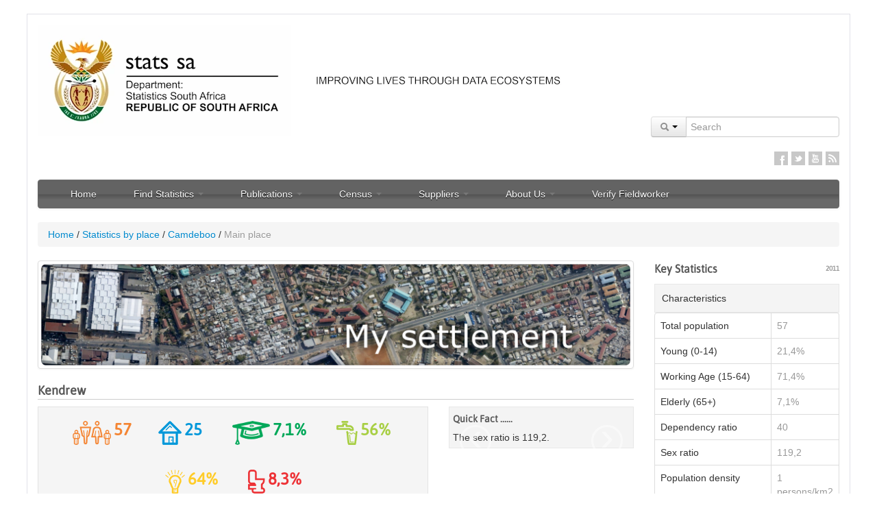

--- FILE ---
content_type: text/html; charset=UTF-8
request_url: https://www.statssa.gov.za/?page_id=4286&id=538
body_size: 22383
content:

<!DOCTYPE html>
<html lang="en-US">
    <head><!--CSP Instant block is not required at this time-->

        <!--<META HTTP-EQUIV="Refresh" Content="0; URL=http://www.statssa.gov.za/">-->

                    <!-- The code below is for google analytics4 GA4 added on 2023/07/2023	>-->
            <!-- Google tag (gtag.js) -->
            <script async src="https://www.googletagmanager.com/gtag/js?id=G-0Q0WXZYNYH"></script>
            <script>
                window.dataLayer = window.dataLayer || [];
                function gtag(){dataLayer.push(arguments);}
                gtag('js', new Date());

                gtag('config', 'G-0Q0WXZYNYH');
            </script>
                <title>
            Main Place | Statistics South Africa                    </title>
        <noscript>
            <meta http-equiv="refresh" content="0; URL=javascript_required.html">
        </noscript>
        <!--[if lte IE 6]>
            <meta http-equiv="refresh" content="0; URL=browser_upgrade_required.html">
        <![endif]-->
        <meta charset="UTF-8" />
        <meta name="viewport" content="width=device-width, initial-scale=1.0">
        <meta http-equiv="X-UA-Compatible" content="IE=9" />
        <meta name="author" content="Statistics South Africa">
        <meta name="robots" content="index,follow,archive,noodp, noydir" />
        <meta name="google-site-verification" content="7XJGrmKADuNsHIhl4dmKRuT4vGFK7yqQAKtMXw38wII" />
        <meta name="msvalidate.01" content="9422731A8A86AFA4165C01782818E94C" />
        <meta name="HandheldFriendly" content="True" />
        <meta name="apple-touch-fullscreen" content="yes" />
        <meta name="apple-mobile-web-app-capable" content="yes" />
        <meta name="apple-mobile-web-app-status-bar-style" content="black" />
                <link rel="pingback" href="https://www.statssa.gov.za/xmlrpc.php" />
        <link rel="shortcut icon" href="https://www.statssa.gov.za/wp-content/themes/umkhanyakude-v2.1/Favicon.png">
        <!--[if lt IE 9]>
            <script src="http://html5shim.googlecode.com/svn/trunk/html5.js"></script>
        <![endif]-->
        <link rel='dns-prefetch' href='//s.w.org'>
<link rel="alternate" type="application/rss+xml" title="Statistics South Africa &raquo; Feed" href="https://www.statssa.gov.za/?feed=rss2" />
<link rel="alternate" type="application/rss+xml" title="Statistics South Africa &raquo; Comments Feed" href="https://www.statssa.gov.za/?feed=comments-rss2" />
<link rel="alternate" type="application/rss+xml" title="Statistics South Africa &raquo; Main Place Comments Feed" href="https://www.statssa.gov.za/?feed=rss2&#038;page_id=4286" />
		<script type="text/javascript">
			window._wpemojiSettings = {"baseUrl":"https:\/\/s.w.org\/images\/core\/emoji\/2\/72x72\/","ext":".png","svgUrl":"https:\/\/s.w.org\/images\/core\/emoji\/2\/svg\/","svgExt":".svg","source":{"wpemoji":"https:\/\/www.statssa.gov.za\/wp-includes\/js\/wp-emoji.js?ver=4.6","twemoji":"https:\/\/www.statssa.gov.za\/wp-includes\/js\/twemoji.js?ver=4.6"}};
			( function( window, document, settings ) {
	var src, ready, ii, tests;

	/**
	 * Detect if the browser supports rendering emoji or flag emoji. Flag emoji are a single glyph
	 * made of two characters, so some browsers (notably, Firefox OS X) don't support them.
	 *
	 * @since 4.2.0
	 *
	 * @param type {String} Whether to test for support of "simple", "flag", "diversity" or "unicode8" emoji.
	 * @return {Boolean} True if the browser can render emoji, false if it cannot.
	 */
	function browserSupportsEmoji( type ) {
		var canvas = document.createElement( 'canvas' ),
			context = canvas.getContext && canvas.getContext( '2d' ),
			stringFromCharCode = String.fromCharCode,
			flag, flag2, tonedata, tone, tone2;

		if ( ! context || ! context.fillText ) {
			return false;
		}

		/*
		 * Chrome on OS X added native emoji rendering in M41. Unfortunately,
		 * it doesn't work when the font is bolder than 500 weight. So, we
		 * check for bold rendering support to avoid invisible emoji in Chrome.
		 */
		context.textBaseline = 'top';
		context.font = '600 32px Arial';

		switch ( type ) {
			case 'flag':
				/*
				 * This works because the image will be one of three things:
				 * - Two empty squares, if the browser doesn't render emoji
				 * - Two squares with 'A' and 'U' in them, if the browser doesn't render flag emoji
				 * - The Australian flag
				 *
				 * The first two will encode to small images (1-2KB data URLs), the third will encode
				 * to a larger image (4-5KB data URL).
				 */
				context.fillText( stringFromCharCode( 55356, 56806, 55356, 56826 ), 0, 0 );
				if ( canvas.toDataURL().length < 3000 ) {
					return false;
				}

				context.clearRect( 0, 0, canvas.width, canvas.height );

				/*
				 * Test for rainbow flag compatibility. As the rainbow flag was added out of sequence with
				 * the usual Unicode release cycle, some browsers support it, and some don't, even if their
				 * Unicode support is up to date.
				 *
				 * To test for support, we try to render it, and compare the rendering to how it would look if
				 * the browser doesn't render it correctly (white flag emoji + rainbow emoji).
				 */
				context.fillText( stringFromCharCode( 55356, 57331, 65039, 8205, 55356, 57096 ), 0, 0 );
				flag = canvas.toDataURL();

				context.clearRect( 0, 0, canvas.width, canvas.height );

				context.fillText( stringFromCharCode( 55356, 57331, 55356, 57096 ), 0, 0 );
				flag2 = canvas.toDataURL();

				return flag !== flag2;
			case 'diversity':
				/*
				 * This tests if the browser supports the Emoji Diversity specification, by rendering an
				 * emoji with no skin tone specified (in this case, Santa). It then adds a skin tone, and
				 * compares if the emoji rendering has changed.
				 */
				context.fillText( stringFromCharCode( 55356, 57221 ), 0, 0 );
				tonedata = context.getImageData( 16, 16, 1, 1 ).data;
				tone = tonedata[0] + ',' + tonedata[1] + ',' + tonedata[2] + ',' + tonedata[3];

				context.fillText( stringFromCharCode( 55356, 57221, 55356, 57343 ), 0, 0 );
				// Chrome has issues comparing arrays, and Safari has issues converting arrays to strings.
				// So, we create our own string and compare that, instead.
				tonedata = context.getImageData( 16, 16, 1, 1 ).data;
				tone2 = tonedata[0] + ',' + tonedata[1] + ',' + tonedata[2] + ',' + tonedata[3];

				return tone !== tone2;
			case 'simple':
				/*
				 * This creates a smiling emoji, and checks to see if there is any image data in the
				 * center pixel. In browsers that don't support emoji, the character will be rendered
				 * as an empty square, so the center pixel will be blank.
				 */
				context.fillText( stringFromCharCode( 55357, 56835 ), 0, 0 );
				return context.getImageData( 16, 16, 1, 1 ).data[0] !== 0;
			case 'unicode8':
				/*
				 * To check for Unicode 8 support, let's try rendering the most important advancement
				 * that the Unicode Consortium have made in years: the burrito.
				 */
				context.fillText( stringFromCharCode( 55356, 57135 ), 0, 0 );
				return context.getImageData( 16, 16, 1, 1 ).data[0] !== 0;
			case 'unicode9':
				/*
				 * Do Unicode 9 emoji render?
				 * ¯\_(ツ)_/¯
				 */
				context.fillText( stringFromCharCode( 55358, 56631 ), 0, 0 );
				return context.getImageData( 16, 16, 1, 1 ).data[0] !== 0;
		}

		return false;
	}

	function addScript( src ) {
		var script = document.createElement( 'script' );

		script.src = src;
		script.type = 'text/javascript';
		document.getElementsByTagName( 'head' )[0].appendChild( script );
	}

	tests = Array( 'simple', 'flag', 'unicode8', 'diversity', 'unicode9' );

	settings.supports = {
		everything: true,
		everythingExceptFlag: true
	};

	for( ii = 0; ii < tests.length; ii++ ) {
		settings.supports[ tests[ ii ] ] = browserSupportsEmoji( tests[ ii ] );

		settings.supports.everything = settings.supports.everything && settings.supports[ tests[ ii ] ];

		if ( 'flag' !== tests[ ii ] ) {
			settings.supports.everythingExceptFlag = settings.supports.everythingExceptFlag && settings.supports[ tests[ ii ] ];
		}
	}

	settings.supports.everythingExceptFlag = settings.supports.everythingExceptFlag && ! settings.supports.flag;

	settings.DOMReady = false;
	settings.readyCallback = function() {
		settings.DOMReady = true;
	};

	if ( ! settings.supports.everything ) {
		ready = function() {
			settings.readyCallback();
		};

		if ( document.addEventListener ) {
			document.addEventListener( 'DOMContentLoaded', ready, false );
			window.addEventListener( 'load', ready, false );
		} else {
			window.attachEvent( 'onload', ready );
			document.attachEvent( 'onreadystatechange', function() {
				if ( 'complete' === document.readyState ) {
					settings.readyCallback();
				}
			} );
		}

		src = settings.source || {};

		if ( src.concatemoji ) {
			addScript( src.concatemoji );
		} else if ( src.wpemoji && src.twemoji ) {
			addScript( src.twemoji );
			addScript( src.wpemoji );
		}
	}

} )( window, document, window._wpemojiSettings );
		</script>
		<style type="text/css">
img.wp-smiley,
img.emoji {
	display: inline !important;
	border: none !important;
	box-shadow: none !important;
	height: 1em !important;
	width: 1em !important;
	margin: 0 .07em !important;
	vertical-align: -0.1em !important;
	background: none !important;
	padding: 0 !important;
}
</style>
<link rel='stylesheet' id='cptchStylesheet-css'  href='https://www.statssa.gov.za/wp-content/plugins/captcha/css/style.css?ver=4.6' type='text/css' media='all' />
<link rel='stylesheet' id='bootstrap_css-css'  href='https://www.statssa.gov.za/wp-content/themes/umkhanyakude-v2.1/css/bootstrap.min.css?t=20211025&#038;ver=0.90' type='text/css' media='screen' />
<link rel='stylesheet' id='bootstrap_responsive_css-css'  href='https://www.statssa.gov.za/wp-content/themes/umkhanyakude-v2.1/css/bootstrap-responsive.min.css?ver=0.90' type='text/css' media='screen' />
<link rel='stylesheet' id='umkhanyakude_css-css'  href='https://www.statssa.gov.za/wp-content/themes/umkhanyakude-v2.1/style.min.css?ver=0.90' type='text/css' media='screen' />
<script type='text/javascript' src='https://www.statssa.gov.za/wp-content/themes/umkhanyakude-v2.1/js/jquery-1.9.1.min.js?ver=4.6'></script>
<link rel='https://api.w.org/' href='https://www.statssa.gov.za/?rest_route=/' />
<link rel="EditURI" type="application/rsd+xml" title="RSD" href="https://www.statssa.gov.za/xmlrpc.php?rsd" />
<link rel="wlwmanifest" type="application/wlwmanifest+xml" href="https://www.statssa.gov.za/wp-includes/wlwmanifest.xml" /> 
<meta name="generator" content="WordPress 4.6" />
<link rel="canonical" href="https://www.statssa.gov.za/?page_id=4286" />
<link rel='shortlink' href='https://www.statssa.gov.za/?p=4286' />
<link rel="alternate" type="application/json+oembed" href="https://www.statssa.gov.za/?rest_route=%2Foembed%2F1.0%2Fembed&#038;url=https%3A%2F%2Fwww.statssa.gov.za%2F%3Fpage_id%3D4286" />
<link rel="alternate" type="text/xml+oembed" href="https://www.statssa.gov.za/?rest_route=%2Foembed%2F1.0%2Fembed&#038;url=https%3A%2F%2Fwww.statssa.gov.za%2F%3Fpage_id%3D4286&#038;format=xml" />
         <!--[if IE]>
           <!--<script type="text/javascript" src="/js/firebug-lite/content/firebug-lite-dev.js"></script>-->
         <![endif]-->
         
         <!--[if lt IE 10]>
           <link href="https://www.statssa.gov.za/wp-content/themes/umkhanyakude-v2.1/css/responsive_ie.css" rel="stylesheet" media="screen">
         <![endif]-->

         <!--[if IE 7]>
            <link href="https://www.statssa.gov.za/wp-content/themes/umkhanyakude-v2.1/css/ie7.css" rel="stylesheet" media="screen">
         <![endif]-->
         
         <!--[if IE]>
            <link href="https://www.statssa.gov.za/wp-content/themes/umkhanyakude-v2.1/css/ie8.css" rel="stylesheet" media="screen">
         <![endif]-->
         <script src="https://www.statssa.gov.za/wp-content/themes/umkhanyakude-v2.1/js/respond.min.js"></script> 
                         <script src="https://www.statssa.gov.za/wp-content/themes/umkhanyakude-v2.1/js/jquery.cookie.min.js"></script>  
        <script>
            if (location.protocol == 'http:' && true == true)
            location.href = location.href.replace(/^http:/, 'https:')
        </script> 
     </head>
    <body>      
        <div class="container">
            <!--<div class="alert alert-success"><button type="button" class="close" data-dismiss="alert">&times;</button> <i class="icon-warning-sign"></i> <strong>Please note</strong> that this is a new Data Portal. Not all content and features are available in the new format yet. </div>-->
            
            <!-- Header block@start -->
            <div class="row">
                
                <!-- Logo block@start -->
                <div class="span4" style="">
                    <div class="logo">
                        <a class="brand" href="https://www.statssa.gov.za"><img src="https://www.statssa.gov.za/wp-content/themes/umkhanyakude-v2.1/img/logo_centered.webp" width="300" height="92" border="0" /></a>
                    </div>
                </div>
                <!-- Logo block@end -->
				
				<!-- Slogan block@start -->
                <div class="span4" style="">
                    <div class="logo">
                        <img src="https://www.statssa.gov.za/wp-content/themes/umkhanyakude-v2.1/img/SloganNew.webp" width="300" height="92" border="0" />
                    </div>
                </div>
                <!-- Slogan block@end -->

                <!-- Search Form & Social Icons@start -->
                <div class="span8" style="background-color: #fff; margin-top:10px;">
                    
                    <!-- Search Form block@start -->
                    <form method="get" id="searchform" name="header_searchform" action="https://www.statssa.gov.za/">
                    <!--<form target="_blank" method="get" id="searchform" action="http://www.statssa.gov.za/net/ArticlesofInterest_2/Search.aspx"> -->
                        <div class="input-prepend pull-right" style="margin:10px 0;">
                            <div class="btn-group">
                                <a class="btn dropdown-toggle" data-toggle="dropdown" href="#">
                                    <i class="icon-search"></i>
                                    <span class="caret"></span>
                                </a>
                                <ul class="dropdown-menu">
                                    <li><a href="javascript:void(0);" class="soption">Content</a></li>
                                    <li><a href="javascript:void(0);" class="soption">Publications</a></li> 
                                    <li><a href="javascript:void(0);" class="soption">Statistics by Place</a></li>
                                    <li><a href="javascript:void(0);" class="soption">Statistics by Theme</a></li>
                                </ul>
                                
                            </div>
                            <input class="input-large" name="s" id="appendedInputButton" type="text" placeholder="Search">
                            <input type="hidden" name="sitem" value="publications" />
                             <!--<input class="input-large" name="SrchKeyword1" id="appendedInputButton" type="text" placeholder="Search"> -->
                            
                            <!--<button class="btn" type="submit"><i class="icon-search"></i></button>-->
                        </div>
                    </form>
                    <!-- Search Form block@end -->
                    
                    <div class="clear"></div>
                    
                    <!-- Social Icons block@start -->
                    <ul class="social-icons pull-right">
                        			<div class="textwidget"><li class="facebook" title="Stats SA on Facebook"><a href="https://www.facebook.com/StatsSA" target="_blank">Facebook</a></li>
<li class="twitter" title="Stats SA on Twitter"><a  href="https://twitter.com/StatsSA" target="_blank">Twitter</a></li>
<li class="linkedin" title="Stats SA on Linkedin"><a href="http://www.linkedin.com/company/statistics-south-africa" target="_blank">Linkedin</a></li>
<!--<li class="googleplus"  title="Stats SA on Google+"><a href="#">Google+</a></li> -->
<li class="youtube"  title="Stats SA on YouTube"><a href="http://www.youtube.com/user/TheStatisticsSA?feature=mhee" target="_blank">YouTube</a></li>
<li class="rss"  title="RSS Feeds" ><a href="?feed=rss2" target="_blank">RSS</a></li></div>
		                    </ul>
                    <div class="clear"></div>
                    <!-- Social Icons block@end -->
                </div>
                <!-- Search Form & Social Icons@end -->

                <script>
                    $(document).ready(function() {
                        $(".soption").click(function() {                           
                            $("input[name='sitem']").val($(this).text().toLowerCase());
                            $("form[name='header_searchform']").submit();
                            //alert($(this).text());
                        });                        
                    });                


                </script>

                
                <div class="span12" style="background-color: #fff;">
                    <div class="navbar" style="">
                        <div class="navbar-inner">
                            <button type="button" class="btn btn-navbar" data-toggle="collapse" data-target=".nav-collapse">
                                <span class="icon-bar"></span>
                                <span class="icon-bar"></span>
                                <span class="icon-bar"></span>
                            </button>
                            <div class="pull-left nav-info-block hidden-desktop">Navigation</div>
                            <div class="nav-collapse collapse">
                                <div class="hidden-desktop" style="border:0px solid #fff; height:10px; overflow:hidden;">&nbsp;</div>
                                <ul id="menu-stats-sa-website-main-menu" class="nav"><li id="menu-item-961" class="menu-item menu-item-type-post_type menu-item-object-page menu-item-961"><a href="https://www.statssa.gov.za/">Home</a></li>
<li id="menu-item-962" class="menu-item menu-item-type-custom menu-item-object-custom menu-item-has-children dropdown menu-item-962"><a href="#" class="dropdown-toggle" data-toggle="dropdown">Find Statistics <b class="caret hidden-phone hidden-tablet"></b><i class="icon-chevron-right pull-right hidden-desktop"></i></a>
<ul class="dropdown-menu">
	<li id="menu-item-611" class="menu-item menu-item-type-post_type menu-item-object-page menu-item-611"><a href="https://www.statssa.gov.za/?page_id=595">By Theme</a></li>
	<li id="menu-item-966" class="menu-item menu-item-type-post_type menu-item-object-page menu-item-966"><a href="https://www.statssa.gov.za/?page_id=964">By Place</a></li>
	<li id="menu-item-610" class="menu-item menu-item-type-post_type menu-item-object-page menu-item-610"><a href="https://www.statssa.gov.za/?page_id=593">Indicators</a></li>
	<li id="menu-item-12812" class="menu-item menu-item-type-custom menu-item-object-custom menu-item-12812"><a href="https://www.statssa.gov.za/?page_id=739&amp;id=5">SDG</a></li>
</ul>
</li>
<li id="menu-item-263" class="menu-item menu-item-type-custom menu-item-object-custom menu-item-has-children dropdown menu-item-263"><a href="#" class="dropdown-toggle" data-toggle="dropdown">Publications <b class="caret hidden-phone hidden-tablet"></b><i class="icon-chevron-right pull-right hidden-desktop"></i></a>
<ul class="dropdown-menu">
	<li id="menu-item-267" class="menu-item menu-item-type-custom menu-item-object-custom menu-item-267"><a href="https://www.statssa.gov.za/?page_id=1859">Statistical publications</a></li>
	<li id="menu-item-849" class="menu-item menu-item-type-post_type menu-item-object-page menu-item-849"><a href="https://www.statssa.gov.za/?page_id=364">Tariff policy</a></li>
	<li id="menu-item-16753" class="menu-item menu-item-type-post_type menu-item-object-page menu-item-16753"><a href="https://www.statssa.gov.za/?page_id=377">Codes and classifications</a></li>
	<li id="menu-item-722" class="menu-item menu-item-type-post_type menu-item-object-page menu-item-722"><a href="https://www.statssa.gov.za/?page_id=379">Questionnaires</a></li>
	<li id="menu-item-1532" class="menu-item menu-item-type-post_type menu-item-object-page menu-item-1532"><a href="https://www.statssa.gov.za/?page_id=845">Order publications</a></li>
	<li id="menu-item-16478" class="menu-item menu-item-type-post_type menu-item-object-page menu-item-16478"><a href="https://www.statssa.gov.za/?page_id=16474">Sources and methods</a></li>
</ul>
</li>
<li id="menu-item-280" class="menu-item menu-item-type-custom menu-item-object-custom menu-item-has-children dropdown menu-item-280"><a href="#" class="dropdown-toggle" data-toggle="dropdown">Census <b class="caret hidden-phone hidden-tablet"></b><i class="icon-chevron-right pull-right hidden-desktop"></i></a>
<ul class="dropdown-menu">
	<li id="menu-item-12984" class="menu-item menu-item-type-custom menu-item-object-custom menu-item-12984"><a href="http://census.statssa.gov.za">2022 Census</a></li>
	<li id="menu-item-8158" class="menu-item menu-item-type-custom menu-item-object-custom menu-item-8158"><a href="http://cs2016.statssa.gov.za/">2016 CS Results</a></li>
	<li id="menu-item-6292" class="menu-item menu-item-type-custom menu-item-object-custom menu-item-6292"><a href="https://www.statssa.gov.za/?page_id=6283">2016 Community survey</a></li>
	<li id="menu-item-942" class="menu-item menu-item-type-custom menu-item-object-custom menu-item-942"><a href="https://www.statssa.gov.za/?page_id=3839">2011 Census</a></li>
	<li id="menu-item-290" class="menu-item menu-item-type-custom menu-item-object-custom menu-item-290"><a href="https://www.statssa.gov.za/?page_id=3955">2011 Census products</a></li>
	<li id="menu-item-293" class="menu-item menu-item-type-custom menu-item-object-custom menu-item-293"><a href="https://www.statssa.gov.za/?page_id=3914">2007 Community survey</a></li>
	<li id="menu-item-292" class="menu-item menu-item-type-custom menu-item-object-custom menu-item-292"><a href="https://www.statssa.gov.za/?page_id=3892">2001 Census</a></li>
	<li id="menu-item-943" class="menu-item menu-item-type-custom menu-item-object-custom menu-item-943"><a href="https://apps.statssa.gov.za/census01/Census96/HTML/default.htm">1996 Census</a></li>
</ul>
</li>
<li id="menu-item-274" class="menu-item menu-item-type-custom menu-item-object-custom menu-item-has-children dropdown menu-item-274"><a href="#" class="dropdown-toggle" data-toggle="dropdown">Suppliers <b class="caret hidden-phone hidden-tablet"></b><i class="icon-chevron-right pull-right hidden-desktop"></i></a>
<ul class="dropdown-menu">
	<li id="menu-item-875" class="menu-item menu-item-type-post_type menu-item-object-page menu-item-875"><a href="https://www.statssa.gov.za/?page_id=853">Supplier database</a></li>
	<li id="menu-item-877" class="menu-item menu-item-type-post_type menu-item-object-page menu-item-877"><a href="https://www.statssa.gov.za/?page_id=385">Advertised bids</a></li>
	<li id="menu-item-899" class="menu-item menu-item-type-post_type menu-item-object-page menu-item-899"><a href="https://www.statssa.gov.za/?page_id=518">Cancelled bids</a></li>
	<li id="menu-item-898" class="menu-item menu-item-type-post_type menu-item-object-page menu-item-898"><a href="https://www.statssa.gov.za/?page_id=487">Awarded bids</a></li>
	<li id="menu-item-14785" class="menu-item menu-item-type-custom menu-item-object-custom menu-item-14785"><a href="https://www.statssa.gov.za/?page_id=14747">PPE Procurement</a></li>
	<li id="menu-item-278" class="menu-item menu-item-type-custom menu-item-object-custom menu-item-278"><a href="https://apps.statssa.gov.za/invoicetracking/">Invoice Tracking System (ITS)</a></li>
</ul>
</li>
<li id="menu-item-294" class="menu-item menu-item-type-custom menu-item-object-custom menu-item-has-children dropdown menu-item-294"><a href="#" class="dropdown-toggle" data-toggle="dropdown">About Us <b class="caret hidden-phone hidden-tablet"></b><i class="icon-chevron-right pull-right hidden-desktop"></i></a>
<ul class="dropdown-menu">
	<li id="menu-item-643" class="menu-item menu-item-type-post_type menu-item-object-page menu-item-643"><a href="https://www.statssa.gov.za/?page_id=560">Vision and mission</a></li>
	<li id="menu-item-644" class="menu-item menu-item-type-post_type menu-item-object-page menu-item-644"><a href="https://www.statssa.gov.za/?page_id=627">Corporate information</a></li>
	<li id="menu-item-823" class="menu-item menu-item-type-post_type menu-item-object-page menu-item-823"><a href="https://www.statssa.gov.za/?page_id=677">Statistics Act</a></li>
	<li id="menu-item-18327" class="menu-item menu-item-type-post_type menu-item-object-page menu-item-18327"><a href="https://www.statssa.gov.za/?page_id=18324">Publications and Data Access Policy</a></li>
	<li id="menu-item-1676" class="menu-item menu-item-type-post_type menu-item-object-page menu-item-1676"><a href="https://www.statssa.gov.za/?page_id=419">Vacancies</a></li>
	<li id="menu-item-1827" class="menu-item menu-item-type-post_type menu-item-object-page menu-item-1827"><a href="https://www.statssa.gov.za/?page_id=1823">Internship</a></li>
	<li id="menu-item-2059" class="menu-item menu-item-type-post_type menu-item-object-page menu-item-2059"><a href="https://www.statssa.gov.za/?page_id=2050">Bursaries</a></li>
	<li id="menu-item-912" class="menu-item menu-item-type-post_type menu-item-object-page menu-item-912"><a href="https://www.statssa.gov.za/?page_id=505">Contact us</a></li>
</ul>
</li>
<li id="menu-item-17711" class="menu-item menu-item-type-post_type menu-item-object-page menu-item-17711"><a href="https://www.statssa.gov.za/?page_id=17709">Verify Fieldworker</a></li>
</ul>                            </div>                            
                        </div>
                        
                        
                                            </div>
                    
                    
                </div>
            </div>
            <!-- Header block@end -->
            



        <ul class="breadcrumb">
        <li><a href="https://www.statssa.gov.za">Home</a></li> 
        <span class="divider">/</span> 
        <li><a href="?page_id=964">Statistics by place</a></li> 
                <span class="divider">/</span> 
                <li><a href="?page_id=993&id=camdeboo-municipality">Camdeboo</a></li> 
        <span class="divider">/</span> 
        <li class="active">Main place</li>
    </ul>
    <script type="text/javascript" charset="utf-8" src="https://www.statssa.gov.za/wp-content/themes/umkhanyakude-v2.1/js/jquery.simplyCountable.js"></script>
    <script>
        var graphs = {people:0,living_conditions:0,economy:0};
    </script>
    <div class="row">
        <div class="span9" style="margin-bottom:20px;">
            <div class="span9" style="margin-left: 0;margin-bottom:20px;">
                <div class="thumbnail" style="position:relative;">
                                                                    <img src="https://www.statssa.gov.za/wp-content/uploads/2015/03/My-settlement.png" width="870" height="150" alt="Main Place"/>
                                    </div>
            </div>
            
            <h3 style="border-bottom: 1px solid #ccc;">Kendrew</h3>
            <div class="span3 pull-right" style="clear: right;background-color:#f4f4f4;margin-bottom: 10px;">
                <div style="margin-left:0;padding:0px;border: 1px solid #e8e8e8;">
                  <div style="padding:5px 5px 0px 5px;"><h5 style="margin:0px;">Quick Fact ......</h5></div> 
                    <div id="mpCarousel" class="carousel slide">                        
                        <div class="carousel-inner">
                             
                            <div class=" item">
                                <div style="padding:5px;">24% of households are headed by females.</div>
                              <!--  <img class="span3" style="margin-left:0;" src="https://www.statssa.gov.za/wp-content/themes/umkhanyakude-v2.1/img/munics_people_default.jpg" width="370" height="140" alt="Quick Fact Image" />       -->                         
                            </div>
                            <div class=" item">
                                <div style="padding:5px;">40% Dependency ratio.</div>
                              <!--   <img class="span3" style="margin-left:0;" src="https://www.statssa.gov.za/wp-content/themes/umkhanyakude-v2.1/img/living_conditions_default.jpg" width="370" height="140" alt="Quick Fact Image" /> -->
                            </div>
                            <div class="active item">
                                <div style="padding:5px;">The sex ratio is 119,2.</div>
                             <!--    <img class="span3" style="margin-left:0;" src="https://www.statssa.gov.za/wp-content/themes/umkhanyakude-v2.1/img/child_education.jpg" width="370" height="140" alt="Quick Fact Image" /> -->
                            </div>
                        </div>
                        <a class="carousel-control left" href="#mpCarousel" data-slide="prev" style="background-color:transparent;top:55%;">&lsaquo;</a>
                        <a class="carousel-control right" href="#mpCarousel" data-slide="next" style="background-color:transparent;top:55%;">&rsaquo;</a>
                    </div>
                </div>                
            </div>
            
            <div class="span6 pull-left" style="clear:left;margin-left:0;">
                <div style="background-color: #f5f5f5;border:1px solid #E3E3E3;padding: 10px;text-align:center;">
                    <ul style="list-style-image:none;list-style-position:outside;list-style-type:none;padding:0;margin: 0;">
                        <div style="margin:10px 15px;display: inline-block;" title="Total population"><li style="display:inline;"><img style="margin-left:0;" src="https://www.statssa.gov.za/wp-content/themes/umkhanyakude-v2.1/img/place_name_population.png" width="56" height="35" alt="" /> <h1 style="color:#f48533;display: inline-block;margin: 0;height:50px;">57</h1></li></div>
                        <div style="margin:10px 20px;display: inline-block;" title="Number of households"><li style="display:inline;"><img style="margin-left:0;" src="https://www.statssa.gov.za/wp-content/themes/umkhanyakude-v2.1/img/place_name_housing.png" width="34" height="35" alt="" /> <h1 style="color:#0098da;display: inline-block;margin: 0;height:50px;">25</h1></li></div>
                        <div style="margin:10px 20px;display: inline-block;" title="Higher education aged 20+"><li style="display:inline;"><img style="margin-left:0;" src="https://www.statssa.gov.za/wp-content/themes/umkhanyakude-v2.1/img/place_name_education.png" width="55" height="35" alt="" /> <h1 style="color:#00a859;display: inline-block;margin: 0;height:50px;">7,1%</h1></li></div>
                        <div style="margin:10px 20px;display: inline-block;" title="Piped water inside dwelling"><li style="display:inline;"><img style="margin-left:0;" src="https://www.statssa.gov.za/wp-content/themes/umkhanyakude-v2.1/img/place_name_drinking_water.png" width="31" height="35" alt="" /> <h1 style="color:#a8cf44;display: inline-block;margin: 0;height:50px;">56%</h1></li></div>
                        <div style="margin:10px 20px;display: inline-block;" title="Electricity for lighting"><li style="display:inline;"><img style="margin-left:0;" src="https://www.statssa.gov.za/wp-content/themes/umkhanyakude-v2.1/img/place_name_electricity.png" width="29" height="35" alt="" /> <h1 style="color:#ffcc29;display: inline-block;margin: 0;height:50px;">64%</h1></li></div>
                        <div style="margin:10px 20px;display: inline-block;" title="Flush toilet connected to sewerage"><li style="display:inline;"><img style="margin-left:0;" src="https://www.statssa.gov.za/wp-content/themes/umkhanyakude-v2.1/img/place_name_toilets.png" width="25" height="35" alt="" /> <h1 style="color:#ed3236;display: inline-block;margin: 0;height:50px;">8,3%</h1></li></div>
                    </ul>
                </div>                
            </div>
            <div class="span9" style="margin-bottom:20px;margin-left: 0;">
                Kendrew is located in Camdeboo local municipality, within the province of Eastern Cape. (GPS coordinates: 32.4821 S, 24.4935 E).                <br /><br />
               <!-- Eddie<div class="accordion" id="munic_accord">
                    <div class="accordion-group">
                        <div class="accordion-heading">
                            <a class="accordion-toggle" data-toggle="collapse" data-parent="#munic_accord" href="#people" style="font-weight:normal;"><i class="icon-signal"></i> Graphs and data</a>
                        </div>
                        <div id="people" class="accordion-body collapse">
                            <div class="accordion-inner">-->
                                
                                <div class="accordion" id="place_name_graphs">
                                    <div class="accordion-group">
                                        <div class="accordion-heading">
                                            <a class="accordion-toggle" id="people_accord_link" data-toggle="collapse" data-parent="#place_name_graphs" href="#people_graphs" style="font-weight:normal;"><i class="icon-user"></i> People</a>
                                        </div>
                                        <div id="people_graphs" class="accordion-body collapse">
                                            <div class="accordion-inner">
                                                
                                                <div class="span4">
                                                    <ul class="nav nav-tabs" id="population_group_box">
                                                        <li class="active"><a href="#population_group_chart_container" id="population_group_chart_link" data-toggle="tab">Chart</a></li>
                                                        <li><a href="#population_group_data_container" data-toggle="tab">Data</a></li>
                                                    </ul>
                                                    <div class="tab-content">
                                                        <div class="tab-pane active" id="population_group_chart_container">
                                                            <div id="population_group_chart" style="height:280px;"></div>                                                            
                                                        </div>
                                                        <div class="tab-pane" id="population_group_data_container"></div>
                                                    </div>
                                                </div>
                                                
                                                <div class="span4">
                                                    <ul class="nav nav-tabs" id="population_pyramid_box">
                                                        <li class="active"><a href="#population_pyramid_chart_container" id="population_pyramid_chart_container_link" data-toggle="tab">Chart</a></li>
                                                        <li><a href="#population_pyramid_data_container" data-toggle="tab">Data</a></li>
                                                    </ul>
                                                    <div class="tab-content">
                                                        <div class="tab-pane active" id="population_pyramid_chart_container">
                                                            <div id="population_pyramid_chart" style="height:300px;"></div>                                                                
                                                        </div>
                                                        <div class="tab-pane" id="population_pyramid_data_container"></div>
                                                    </div>
                                                </div>
                                                
                                                <div class="span4">
                                                    <ul class="nav nav-tabs" id="population_langauges_box">
                                                        <li class="active"><a href="#population_langauges_chart_container" id="population_langauges_chart_container_link" data-toggle="tab">Chart</a></li>
                                                        <li><a href="#population_langauges_data_container" data-toggle="tab">Data</a></li>
                                                    </ul>
                                                    <div class="tab-content">
                                                        <div class="tab-pane active" id="population_langauges_chart_container">
                                                            <div id="population_langauges_chart" style="height:300px;"></div>                                                                
                                                        </div>
                                                        <div class="tab-pane" id="population_langauges_data_container"></div>
                                                    </div>
                                                </div>
                                                
                                                <div class="span4">
                                                    <ul class="nav nav-tabs" id="population_marital-status_box">
                                                        <li class="active"><a href="#population_marital-status_chart_container" id="population_marital-status_chart_container_link" data-toggle="tab">Chart</a></li>
                                                        <li><a href="#population_marital-status_data_container" data-toggle="tab">Data</a></li>
                                                    </ul>
                                                    <div class="tab-content">
                                                       <div class="tab-pane active" id="population_marital-status_chart_container">
                                                           <div id="population_marital-status_chart" style="height:300px;"></div>                                                               
                                                       </div>
                                                        <div class="tab-pane" id="population_marital-status_data_container"></div>
                                                    </div>
                                                </div>
                                                
                                                <div class="span4">
                                                    <ul class="nav nav-tabs" id="population_highest_education_level_box">
                                                        <li class="active"><a href="#population_highest_education_level_chart_container" id="population_highest_education_level_chart_container_link" data-toggle="tab">Chart</a></li>
                                                        <li><a href="#population_highest_education_level_data_container" data-toggle="tab">Data</a></li>
                                                    </ul>
                                                    <div class="tab-content">
                                                       <div class="tab-pane active" id="population_highest_education_level_chart_container">
                                                           <div id="population_highest_education_level_chart" style="height:300px;"></div>                                                               
                                                       </div>
                                                        <div class="tab-pane" id="population_highest_education_level_data_container"></div>
                                                    </div>
                                                </div>
                                                
                                                <div class="span4">
                                                    <ul class="nav nav-tabs" id="gender_box">
                                                        <li class="active"><a href="#gender_chart_container" id="gender_chart_container_link" data-toggle="tab">Chart</a></li>
                                                        <li><a href="#gender_data_container" data-toggle="tab">Data</a></li>
                                                    </ul>
                                                    <div class="tab-content">
                                                        <div class="tab-pane active" id="gender_chart_container">
                                                            <div id="gender_chart" style="height:300px;"></div>                                                                
                                                        </div>                                                        
                                                        <div class="tab-pane" id="gender_data_container"></div>
                                                    </div>
                                                </div>
                                                
                                                <script>

                                                        function population_groups() {
                                                            if($("#population_group_chart").is(":visible")) {
                                                                $("#population_group_chart").html("");
                                                                $.ajax({
                                                                    url:"https://www.statssa.gov.za/wp-content/themes/umkhanyakude-v2.1/place_name_ajax.php?req=population_group",
                                                                    data: {"mp_code":encodeURIComponent("261007")},
                                                                    success:function(response){
                                                                        if(response.type=="success") {
                                                                            var population_groups = [];
                                                                            $.each(response.population_group,function(key,value){
                                                                                population_groups.push([key,parseFloat(value)]);
                                                                            });
                                                                            
                                                                            if(population_groups.length>0) {                                                                                
                                                                                new Highcharts.Chart(jQuery.extend(true, {}, pie_chart,{ chart: { renderTo: 'population_group_chart'},
                                                                                    series: [{
                                                                                            type: 'pie',
                                                                                            name: 'Population',
                                                                                            data: population_groups
                                                                                    }],
                                                                                    title: {
                                                                                        text: 'Population Groups'
                                                                                    },
                                                                                    legend: {
                                                                                        enabled: false,
                                                                                        floating: true,
                                                                                        x:0,
                                                                                        y: 14
                                                                                    }
                                                                                }));
                                                                                
                                                                                $("#population_group_data_container").html(response.population_group_table);
                                                                            }
                                                                        }
                                                                    }
                                                                });
                                                            } else {
                                                                setTimeout(function(){ population_groups(); },50);
                                                            }
                                                        }
                                                        
                                                        
                                                        function population_pyramid() {                                                        
                                                            if($("#population_pyramid_chart").is(":visible")) {
                                                                $("#population_pyramid_chart").html("");
                                                                $.ajax({
                                                                    url:"https://www.statssa.gov.za/wp-content/themes/umkhanyakude-v2.1/place_name_ajax.php?req=population_pyramid",
                                                                    data: {"mp_code":encodeURIComponent("261007")},
                                                                    success:function(response){
                                                                        if(response.type=="success") {                                                                            
                                                                            new Highcharts.Chart(jQuery.extend(true, {}, pyramid_chart,{ chart: { renderTo: 'population_pyramid_chart',marginBottom:40},
                                                                                xAxis: [
                                                                                    {categories: response.categories,offset:20,lineColor:"#fff",tickColor:"#fff",labels:{x :5,enabled:true,style: {color: '#666666',fontSize: '10px',fontFamily: '"Helvetica Neue",Helvetica,Arial,sans-serif',fontWeight: 'normal'}}},
                                                                                    {categories: response.categories,offset:20,lineColor:"#fff",tickColor:"#fff",labels:{enabled:false,style: {color: '#666666',fontSize: '10px',fontFamily: '"Helvetica Neue",Helvetica,Arial,sans-serif',fontWeight: 'normal'}}}
                                                                                ],
                                                                                yAxis: {title: {text: null},labels: {formatter: function() {return Math.abs(this.value) + '%'; }}},
                                                                                series: [
                                                                                    { name: 'Male',data: response.population_pyramid.male },
                                                                                    { name: 'Female',data: response.population_pyramid.female }
                                                                                ],
                                                                                title: {text: 'Sex and Age Distribution'},
                                                                                legend: { enabled: true,floating: true,x:0,y: 14 }
                                                                            }));
                                                                            $("#population_pyramid_data_container").html(response.population_pyramid_table);
                                                                        }
                                                                    }
                                                                });
                                                            } else {
                                                                setTimeout(function(){ population_pyramid(); },50);
                                                            }
                                                        }
                                                        
                                                        
                                                        function languages() {
                                                            if($("#population_langauges_chart").is(":visible")) {
                                                                $("#population_langauges_chart").html("");
                                                                $.ajax({
                                                                    url:"https://www.statssa.gov.za/wp-content/themes/umkhanyakude-v2.1/place_name_ajax.php?req=languages",
                                                                    data: {"mp_code":encodeURIComponent("261007")},
                                                                    success:function(response){
                                                                        if(response.type=="success") {                                                                            
                                                                            new Highcharts.Chart(jQuery.extend(true, {}, bar_chart,{ chart: { renderTo: 'population_langauges_chart',marginLeft:92,marginRight:15},
                                                                                xAxis: { categories: response.categories,labels:{align:"right",style: {color: '#666666',fontSize: '10px',fontFamily: '"Helvetica Neue",Helvetica,Arial,sans-serif',fontWeight: 'normal'}}},
                                                                                yAxis: {labels: {formatter: function() { return Math.abs(this.value) + '%'; }}},
                                                                                series: [ { name: 'Language',data: response.languages }],
                                                                                plotOptions: { bar: {colorByPoint: true }},
                                                                                title: { text: 'Languages' },
                                                                                legend: { enabled: false } 
                                                                            }));
                                                                            $("#population_langauges_data_container").html(response.languages_table);
                                                                        }
                                                                    }
                                                                });
                                                            } else {
                                                                setTimeout(function(){ languages(); },50);                                                                
                                                            }                                                                
                                                        }
                                                        
                                                        function marital_status() {
                                                            if($("#population_marital-status_chart").is(":visible")) {
                                                                $("#population_marital-status_chart").html("");
                                                                $.ajax({
                                                                    url:"https://www.statssa.gov.za/wp-content/themes/umkhanyakude-v2.1/place_name_ajax.php?req=marital_status",
                                                                    data: {"mp_code":encodeURIComponent("261007")},
                                                                    success:function(response) {
                                                                        if(response.type=="success") {     
                                                                            var marital_status = [];
                                                                            $.each(response.marital_status,function(key,value){
                                                                                marital_status.push([key,parseFloat(value)]);
                                                                            });
                                                                            
                                                                            if(marital_status.length>0) {
                                                                                new Highcharts.Chart(jQuery.extend(true, {}, pie_chart,{ chart: { renderTo: 'population_marital-status_chart'}, marginRight:0,marginTop:0,marginLeft:0,marginBottom:0,spacingTop:0,                                                                                
                                                                                    series: [ { type: 'pie',name: 'Marital Status',data: marital_status }],
                                                                                    title: { text: 'Marital Status' },
                                                                                    legend: { enabled: false } 
                                                                                }));
                                                                                $("#population_marital-status_data_container").html(response.marital_status_table);
                                                                            }                                                                                
                                                                        }
                                                                    }
                                                                });
                                                            } else {
                                                                setTimeout(function(){ marital_status(); },50);
                                                            }
                                                        }
                                                        
                                                        
                                                        function highest_educational_level() {
                                                        
                                                            if($("#population_highest_education_level_chart").is(":visible")) {
                                                                $("#population_highest_education_level_chart").html("");
                                                                $.ajax({
                                                                    url:"https://www.statssa.gov.za/wp-content/themes/umkhanyakude-v2.1/place_name_ajax.php?req=education",
                                                                    data: {"mp_code":encodeURIComponent("261007")},
                                                                    success:function(response){
                                                                        if(response.type=="success") {                                                                            
                                                                            new Highcharts.Chart(jQuery.extend(true, {}, bar_chart,{ chart: { renderTo: 'population_highest_education_level_chart',marginLeft:92,marginRight:15},
                                                                                xAxis: { categories: response.categories,labels:{align:"right",style: {color: '#666666',fontSize: '10px',fontFamily: '"Helvetica Neue",Helvetica,Arial,sans-serif',fontWeight: 'normal'}}},
                                                                                yAxis: {labels: {formatter: function() { return Math.abs(this.value) + '%'; }}},
                                                                                series: [ { name: 'Education Level',data: response.education }],
                                                                                plotOptions: { bar: {colorByPoint: true }},
                                                                                title: { text: 'Highest Educational Level (All Ages)' },
                                                                                legend: { enabled: false } 
                                                                            }));
                                                                            $("#population_highest_education_level_data_container").html(response.education_table);
                                                                        }
                                                                    }
                                                                });
                                                            } else {
                                                                setTimeout(function(){ highest_educational_level(); },50);                                                                
                                                            }                                                                
                                                        }
                                                        
                                                        
                                                        function gender() {
                                                            if($("#gender_chart").is(":visible")) {
                                                                $("#gender_chart").html("");
                                                                $.ajax({
                                                                    url:"https://www.statssa.gov.za/wp-content/themes/umkhanyakude-v2.1/place_name_ajax.php?req=gender",
                                                                    data: {"mp_code":encodeURIComponent("261007")},
                                                                    success:function(response) {
                                                                        if(response.type=="success") {
                                                                            var gender = [];
                                                                            $.each(response.gender,function(key,value){
                                                                                gender.push([key,parseFloat(value)]);
                                                                            });
                                                                            new Highcharts.Chart(jQuery.extend(true, {}, pie_chart,{ chart: { renderTo: 'gender_chart'},
                                                                                series: [ { type: 'pie',name: 'Gender',data: gender,innerSize: '30%' }],
                                                                                title: { text: 'Sex' },
                                                                                legend: { enabled: false }
                                                                            }));
                                                                            $("#gender_data_container").html(response.gender_table);
                                                                        }
                                                                    }
                                                                });
                                                            } else {
                                                                setTimeout(function(){ gender(); },50);
                                                            }
                                                        }
                                                        
                                                        function people_graphs() {
                                                            if(!graphs.people) {
                                                                population_groups();    
                                                                population_pyramid();
                                                                languages();
                                                                marital_status();
                                                                highest_educational_level();
                                                                gender();
                                                                graphs.people = 1;
                                                            } 
                                                        }
                                                        
                                                        $(document).ready(function() {
                                                            $("#people_accord_link").click(function(){
                                                                people_graphs();
                                                            });
                                                        });
                                                    </script>
                                                
                                                    
                                                
                                            </div>
                                        </div>
                                    </div>
                                    
                                    <div class="accordion-group">
                                        <div class="accordion-heading">
                                            <a class="accordion-toggle" id="living_conditions_link" data-toggle="collapse" data-parent="#place_name_graphs" href="#living_conditions_graphs" style="font-weight:normal;"><i class="icon-home"></i>  Living Conditions</a>
                                        </div>
                                        <div id="living_conditions_graphs" class="accordion-body collapse">
                                            <div class="accordion-inner">                                               
                                                
                                                <div class="span4">
                                                    <ul class="nav nav-tabs" id="settlement_type_box">
                                                        <li class="active"><a href="#settlement_type_chart_container" id="settlement_type_chart_container_link" data-toggle="tab">Chart</a></li>
                                                        <li><a href="#settlement_type_data_container" data-toggle="tab">Data</a></li>
                                                    </ul>
                                                    <div class="tab-content">
                                                        <div class="tab-pane active" id="settlement_type_chart_container">
                                                            <div id="settlement_type_chart" style="height:300px;"></div>                                                                
                                                        </div>
                                                        <div class="tab-pane" id="settlement_type_data_container"></div>
                                                    </div>
                                                </div>
                                                
                                                <div class="span4">
                                                    <ul class="nav nav-tabs" id="household_goods_box">
                                                        <li class="active"><a href="#household_goods_chart_container" id="household_goods_chart_container_link" data-toggle="tab">Chart</a></li>
                                                        <li><a href="#household_goods_data_container" data-toggle="tab">Data</a></li>
                                                    </ul>
                                                    <div class="tab-content">
                                                        <div class="tab-pane active" id="household_goods_chart_container">
                                                            <div id="household_goods_chart" style="height:300px;"></div>                                                                
                                                        </div>
                                                        <div class="tab-pane" id="household_goods_data_container"></div>
                                                    </div>
                                                </div>
                                                
                                                <div class="span8">
                                                    <ul class="nav nav-tabs" id="fuel_box">
                                                        <li class="active"><a href="#fuel_chart_container" id="fuel_chart_container_link" data-toggle="tab">Chart</a></li>
                                                        <li><a href="#fuel_data_container" data-toggle="tab">Data</a></li>
                                                    </ul>
                                                    <div class="tab-content">
                                                        <div class="tab-pane active" id="fuel_chart_container">
                                                            <div id="fuel_chart" style="height:300px;"></div>                                                                
                                                        </div>
                                                        <div class="tab-pane" id="fuel_data_container"></div>
                                                    </div>
                                                </div>
                                                
                                                <div class="span4">
                                                    <ul class="nav nav-tabs" id="access_to_internet_box">
                                                        <li class="active"><a href="#access_to_internet_chart_container" id="access_to_internet_chart_container_link" data-toggle="tab">Chart</a></li>
                                                        <li><a href="#access_to_internet_data_container" data-toggle="tab">Data</a></li>
                                                    </ul>
                                                    <div class="tab-content">
                                                        <div class="tab-pane active" id="access_to_internet_chart_container">
                                                            <div id="access_to_internet_chart" style="height:300px;"></div>
                                                        </div>
                                                        <div class="tab-pane" id="access_to_internet_data_container"></div>
                                                    </div>
                                                </div>
                                                
                                                <div class="span4">
                                                    <ul class="nav nav-tabs" id="tenure_status_box">
                                                        <li class="active"><a href="#tenure_status_chart_container" id="tenure_status_chart_container_link" data-toggle="tab">Charts</a></li>
                                                        <li><a href="#tenure_status_data_container" data-toggle="tab">Data</a></li>
                                                    </ul>
                                                    <div class="tab-content">
                                                        <div class="tab-pane active" id="tenure_status_chart_container">
                                                            <div id="tenure_status_chart" style="height:300px;"></div>
                                                        </div>
                                                        <div class="tab-pane" id="tenure_status_data_container"></div>
                                                    </div>
                                                </div>
                                                
                                                <div class="span4">
                                                    <ul class="nav nav-tabs" id="source_of_water_box">
                                                        <li class="active"><a href="#source_of_water_chart_container" id="source_of_water_chart_container_link" data-toggle="tab">Chart</a></li>
                                                        <li><a href="#source_of_water_data_container" data-toggle="tab">Data</a></li>
                                                    </ul>
                                                    <div class="tab-content">
                                                        <div class="tab-pane active" id="source_of_water_chart_container">
                                                            <div id="source_of_water_chart" style="height:300px;"></div>
                                                        </div>
                                                        <div class="tab-pane" id="source_of_water_data_container"></div>
                                                    </div>
                                                </div>
                                                
                                                <div class="span4">
                                                    <ul class="nav nav-tabs" id="toilet_falicities_box">
                                                        <li class="active"><a href="#toilet_falicities_chart_container" id="toilet_falicities_chart_container_link" data-toggle="tab">Chart</a></li>
                                                        <li><a href="#toilet_falicities_data_container" data-toggle="tab">Data</a></li>
                                                    </ul>
                                                    <div class="tab-content">
                                                        <div class="tab-pane active" id="toilet_falicities_chart_container">
                                                            <div id="toilet_falicities_chart" style="height:300px;"></div>
                                                        </div>
                                                        <div class="tab-pane" id="toilet_falicities_data_container"></div>
                                                    </div>
                                                </div>
                                                
                                                <div class="span4">
                                                    <ul class="nav nav-tabs" id="refuse_disposal_box">
                                                        <li class="active"><a href="#refuse_disposal_chart_container" id="refuse_disposal_chart_container_link" data-toggle="tab">Chart</a></li>
                                                        <li><a href="#refuse_disposal_data_container" data-toggle="tab">Data</a></li>
                                                    </ul>
                                                    <div class="tab-content">
                                                        <div class="tab-pane active" id="refuse_disposal_chart_container">
                                                            <div id="refuse_disposal_chart" style="height:300px;"></div>
                                                        </div>
                                                        <div class="tab-pane" id="refuse_disposal_data_container"></div>
                                                    </div>
                                                </div>
                                                
                                                <script>
                                                    
                                                    function settlement_type() {
                                                        if($("#settlement_type_chart").is(":visible")) {
                                                            $("#settlement_type_chart").html("");
                                                            $.ajax({
                                                                url:"https://www.statssa.gov.za/wp-content/themes/umkhanyakude-v2.1/place_name_ajax.php?req=settlement_type",
                                                                data: {"mp_code":encodeURIComponent("261007")},
                                                                success:function(response) {
                                                                    if(response.type=="success") {
                                                                        var settlement_type = [];
                                                                        $.each(response.settlement_type,function(key,value){
                                                                            settlement_type.push([key,parseFloat(value)]);
                                                                        });
                                                                        new Highcharts.Chart(jQuery.extend(true, {}, pie_chart,{ chart: { renderTo: 'settlement_type_chart'},
                                                                            series: [ { type: 'pie',name: 'Settlement',data: settlement_type,innerSize: '30%' }],
                                                                            title: { text: 'Settlement Type' },
                                                                            legend: { enabled: false }
                                                                        }));
                                                                        $("#settlement_type_data_container").html(response.settlement_type_table);
                                                                    }
                                                                }
                                                            });
                                                        } else {
                                                            setTimeout(function(){ settlement_type(); },50);
                                                        }
                                                    }
                                                    
                                                    
                                                    function household_goods() {
                                                        
                                                        if($("#household_goods_chart").is(":visible")) {
                                                            $("#household_goods_chart").html("");
                                                            $.ajax({
                                                                url:"https://www.statssa.gov.za/wp-content/themes/umkhanyakude-v2.1/place_name_ajax.php?req=household_goods",
                                                                data: {"mp_code":encodeURIComponent("261007")},
                                                                success:function(response){
                                                                    if(response.type=="success") { 
                                                                        var household_goods = [];
                                                                        $.each(response.household_goods,function(key,value){
                                                                            household_goods.push([key,parseFloat(value)]);
                                                                        });
                                                                        new Highcharts.Chart(jQuery.extend(true, {}, bar_chart,{ chart: { renderTo: 'household_goods_chart',marginLeft:92,marginRight:15},
                                                                            xAxis: { categories: response.categories,labels:{align:"right",style: {color: '#666666',fontSize: '10px',fontFamily: '"Helvetica Neue",Helvetica,Arial,sans-serif',fontWeight: 'normal'}}},
                                                                            yAxis: {labels: {formatter: function() { return Math.abs(this.value) + '%'; }}},
                                                                            series: [ { name: 'Yes2',data: household_goods }],
                                                                            plotOptions: { bar: {colorByPoint: true }},
                                                                            title: { text: 'Household Goods (Yes)' },
                                                                            legend: { enabled: false } 
                                                                        }));
                                                                        $("#household_goods_data_container").html(response.household_goods_table);
                                                                    }
                                                                }
                                                            });
                                                        } else {
                                                            setTimeout(function(){ household_goods(); },50);                                                                
                                                        }                                                                
                                                    }
                                                    
                                                    
                                                    function fuel() {
                                                        if($("#fuel_chart").is(":visible")) {
                                                            $("#fuel_chart").html("");
                                                            $.ajax({
                                                                url:"https://www.statssa.gov.za/wp-content/themes/umkhanyakude-v2.1/place_name_ajax.php?req=fuel",
                                                                data: {"mp_code":encodeURIComponent("261007")},
                                                                success:function(response){
                                                                    if(response.type=="success") {
                                                                        new Highcharts.Chart(jQuery.extend(true, {}, column_chart,{ chart: { renderTo: 'fuel_chart'},
                                                                            xAxis: {categories:response.categories},
                                                                            yAxis: {labels: { formatter: function(){ return Math.abs(this.value) + '%'; }}},
                                                                            title: {text: 'Energy or fuel for cooking, heating & lighting'},
                                                                            series: [
                                                                                {name: 'Electricity',data:response.energy.Electricity},
                                                                                {name: 'Gas',data:response.energy.Gas},
                                                                                {name: 'Paraffin',data:response.energy.Paraffin},
                                                                                {name: 'Solar',data:response.energy.Solar},
                                                                                {name: 'Candles',data:response.energy.Candles},
                                                                                {name: 'Wood',data:response.energy.Wood},
                                                                                {name: 'Coal',data:response.energy.Coal},
                                                                                {name: 'Animal Dung',data:response.energy.Animal_Dung},
                                                                                {name: 'Other',data:response.energy.Other},
                                                                                {name: 'None',data:response.energy.None},
                                                                            ],
                                                                            legend: {enabled: true}
                                                                        }));
                                                                        $("#fuel_data_container").html(response.fuel_table);
                                                                    }
                                                                }
                                                            });                                                                
                                                        } else {
                                                            setTimeout(function(){ fuel(); },50);
                                                        }
                                                    }
                                                    
                                                    
                                                    function internet_access() {
                                                        if($("#access_to_internet_chart").is(":visible")) {
                                                            $("#access_to_internet_chart").html("");
                                                            $.ajax({
                                                                url:"https://www.statssa.gov.za/wp-content/themes/umkhanyakude-v2.1/place_name_ajax.php?req=internet_access",
                                                                data: {"mp_code":encodeURIComponent("261007")},
                                                                success:function(response) {
                                                                    if(response.type=="success") {
                                                                        var internet_access = [];
                                                                        $.each(response.internet_access,function(key,value) {
                                                                            internet_access.push([key,parseFloat(value)]);
                                                                        });
                                                                        
                                                                        if(internet_access.length>0) {
                                                                            new Highcharts.Chart(jQuery.extend(true, {}, pie_chart,{ chart: { renderTo: 'access_to_internet_chart'},
                                                                                series: [{type: 'pie',name: 'Internet',data: internet_access}],
                                                                                title: {text: 'Access to internet'},
                                                                                legend: {enabled: false }
                                                                            }));
                                                                            $("#access_to_internet_data_container").html(response.internet_access_table);
                                                                        }
                                                                    }
                                                                }
                                                            });
                                                        } else {
                                                            setTimeout(function(){ internet_access(); },50);
                                                        }
                                                    }
                                                    
                                                    
                                                    function tenure() {
                                                        if($("#tenure_status_chart").is(":visible")) {
                                                            $("#tenure_status_chart").html("");
                                                            $.ajax({
                                                                url:"https://www.statssa.gov.za/wp-content/themes/umkhanyakude-v2.1/place_name_ajax.php?req=tenure",
                                                                data: {"mp_code":encodeURIComponent("261007")},
                                                                success:function(response) {
                                                                    if(response.type=="success") {
                                                                        var tenure = [];
                                                                        $.each(response.tenure,function(key,value){
                                                                            tenure.push([key,parseFloat(value)]);
                                                                        });
                                                                        new Highcharts.Chart(jQuery.extend(true, {}, pie_chart,{ chart: { renderTo: 'tenure_status_chart'},
                                                                            series: [ { type: 'pie',name: 'Settlement',data: tenure,innerSize: '30%' }],
                                                                            title: { text: 'Settlement Type' },
                                                                            legend: { enabled: false }
                                                                        }));
                                                                        $("#tenure_status_data_container").html(response.tenure_table);
                                                                    }
                                                                }
                                                            });
                                                        } else {
                                                            setTimeout(function(){ tenure(); },50);
                                                        }
                                                    }
                                                    
                                                    
                                                    
                                                    function water() {
                                                        
                                                        if($("#source_of_water_chart").is(":visible")) {
                                                            $("#source_of_water_chart").html("");
                                                            $.ajax({
                                                                url:"https://www.statssa.gov.za/wp-content/themes/umkhanyakude-v2.1/place_name_ajax.php?req=water",
                                                                data: {"mp_code":encodeURIComponent("261007")},
                                                                success:function(response){
                                                                    if(response.type=="success") {                                                                            
                                                                        new Highcharts.Chart(jQuery.extend(true, {}, bar_chart,{ chart: { renderTo: 'source_of_water_chart',marginLeft:92,marginRight:15},
                                                                            xAxis: { categories: response.categories,labels:{align:"right",style: {color: '#666666',fontSize: '10px',fontFamily: '"Helvetica Neue",Helvetica,Arial,sans-serif',fontWeight: 'normal'}}},
                                                                            yAxis: {labels: {formatter: function() { return Math.abs(this.value) + '%'; }}},
                                                                            series: [ { name: 'Source of Water',data: response.water }],
                                                                            plotOptions: { bar: {colorByPoint: true }},
                                                                            title: { text: 'Source of Water' },
                                                                            legend: { enabled: false } 
                                                                        }));
                                                                        $("#source_of_water_data_container").html(response.water_table);
                                                                    }
                                                                }
                                                            });
                                                        } else {
                                                            setTimeout(function(){ water(); },50);                                                                
                                                        }                                                                
                                                    }
                                                    
                                                    
                                                    function sanitation() {
                                                        
                                                        if($("#toilet_falicities_chart").is(":visible")) {
                                                            $("#toilet_falicities_chart").html("");
                                                            $.ajax({
                                                                url:"https://www.statssa.gov.za/wp-content/themes/umkhanyakude-v2.1/place_name_ajax.php?req=sanitation",
                                                                data: {"mp_code":encodeURIComponent("261007")},
                                                                success:function(response){
                                                                    if(response.type=="success") {                                                                            
                                                                        new Highcharts.Chart(jQuery.extend(true, {}, bar_chart,{ chart: { renderTo: 'toilet_falicities_chart',marginLeft:150,marginRight:15},
                                                                            xAxis: { categories: response.categories,labels:{align:"right",style: {color: '#666666',fontSize: '10px',fontFamily: '"Helvetica Neue",Helvetica,Arial,sans-serif',fontWeight: 'normal'}}},
                                                                            yAxis: {labels: {formatter: function() { return Math.abs(this.value) + '%'; }}},
                                                                            series: [ { name: 'Toilet Facilities',data: response.sanitation }],
                                                                            plotOptions: { bar: {colorByPoint: true }},
                                                                            title: { text: 'Toilet Facilities' },
                                                                            legend: { enabled: false } 
                                                                        }));
                                                                        $("#toilet_falicities_data_container").html(response.sanitation_table);
                                                                    }
                                                                }
                                                            });
                                                        } else {
                                                            setTimeout(function(){ sanitation(); },50);                                                                
                                                        }                                                                
                                                    }
                                                    
                                                    
                                                    function refuse_removal() {
                                                        
                                                        if($("#refuse_disposal_chart").is(":visible")) {
                                                            $("#refuse_disposal_chart").html("");
                                                            $.ajax({
                                                                url:"https://www.statssa.gov.za/wp-content/themes/umkhanyakude-v2.1/place_name_ajax.php?req=refuse_removal",
                                                                data: {"mp_code":encodeURIComponent("261007")},
                                                                success:function(response){
                                                                    if(response.type=="success") {                                                                            
                                                                        new Highcharts.Chart(jQuery.extend(true, {}, bar_chart,{ chart: { renderTo: 'refuse_disposal_chart',marginLeft:160,marginRight:15},
                                                                            xAxis: { categories: response.categories,labels:{align:"right",style: {color: '#666666',fontSize: '10px',fontFamily: '"Helvetica Neue",Helvetica,Arial,sans-serif',fontWeight: 'normal'}}},
                                                                            yAxis: {labels: {formatter: function() { return Math.abs(this.value) + '%'; }}},
                                                                            series: [ { name: 'Refuse Disposal',data: response.refuse_removal }],
                                                                            plotOptions: { bar: {colorByPoint: true }},
                                                                            title: { text: 'Refuse Disposal' },
                                                                            legend: { enabled: false } 
                                                                        }));
                                                                        $("#refuse_disposal_data_container").html(response.refuse_removal_table);
                                                                    }
                                                                }
                                                            });
                                                        } else {
                                                            setTimeout(function(){ refuse_removal(); },50);                                                                
                                                        }                                                                
                                                    }
                                                    
                                                    
                                                    
                                                    function living_condition_graphs() {
                                                        if(!graphs.living_conditions) {
                                                            settlement_type();
                                                            household_goods();
                                                            fuel();
                                                            internet_access();
                                                            tenure();
                                                            water();
                                                            sanitation();
                                                            refuse_removal();
                                                            graphs.living_conditions = 1;
                                                        }                                                        
                                                    }
                                                    
                                                    $(document).ready(function() {
                                                        $("#living_conditions_link").click(function(){
                                                            living_condition_graphs();
                                                        });
                                                    });
                                                </script>
                                                
                                                
                                            </div>
                                        </div>
                                    </div>
                                    
                                    <div class="accordion-group">
                                        <div class="accordion-heading">
                                            <a class="accordion-toggle" id="economy_link" data-toggle="collapse" data-parent="#place_name_graphs" href="#economy_graphs" style="font-weight:normal;"><i class="icon-shopping-cart"></i> Economy</a>
                                        </div>
                                        <div id="economy_graphs" class="accordion-body collapse">
                                            <div class="accordion-inner">
                                                
                                                <div class="span8">
                                                    <ul class="nav nav-tabs" id="household_income_box">
                                                        <li class="active"><a href="#household_income_chart_container" id="household_income_chart_container_link" data-toggle="tab">Chart</a></li>
                                                        <li><a href="#household_income_data_container" data-toggle="tab">Data</a></li>
                                                    </ul>
                                                    <div class="tab-content">
                                                        <div class="tab-pane active" id="household_income_chart_container">
                                                            <div id="household_income_chart" style="height:300px;"></div>
                                                        </div>
                                                        <div class="tab-pane" id="household_income_data_container"></div>
                                                    </div>
                                                </div>
                                                <script>
                                                    
                                                    
                                                    function income() {
                                                        if($("#household_income_chart").is(":visible")) {
                                                            $("#household_income_chart").html("");
                                                            $.ajax({
                                                                url:"https://www.statssa.gov.za/wp-content/themes/umkhanyakude-v2.1/place_name_ajax.php?req=income",
                                                                data: {"mp_code":encodeURIComponent("261007")},
                                                                success:function(response){
                                                                    if(response.type=="success") {                                                                            
                                                                        new Highcharts.Chart(jQuery.extend(true, {}, bar_chart,{ chart: { renderTo: 'household_income_chart',marginLeft:160,marginRight:15},
                                                                            xAxis: { categories: response.categories,labels:{align:"right",style: {color: '#666666',fontSize: '10px',fontFamily: '"Helvetica Neue",Helvetica,Arial,sans-serif',fontWeight: 'normal'}}},
                                                                            yAxis: {labels: {formatter: function() { return Math.abs(this.value) + '%'; }}},
                                                                            series: [ { name: 'Average Household Income',data: response.income }],
                                                                            plotOptions: { bar: {colorByPoint: true }},
                                                                            title: { text: 'Average Household Income' },
                                                                            legend: { enabled: false } 
                                                                        }));
                                                                        $("#household_income_data_container").html(response.income_table);
                                                                    }
                                                                }
                                                            });
                                                        } else {
                                                            setTimeout(function(){ income(); },50);                                                                
                                                        }
                                                    }
                                                    
                                                    function economy_graphs() {
                                                        if(!graphs.economy) {
                                                            income();
                                                            graphs.economy = 1;
                                                        }
                                                    }
                                                    
                                                    $(document).ready(function() {
                                                        $("#economy_link").click(function(){
                                                            economy_graphs();
                                                        });
                                                    });
                                                    
                                                </script>
                                            </div>
                                        </div>
                                    </div> 
                           <!--   </div>
                                
                            </div>
                        </div>
                    </div>-->
                    <div class="accordion-group">
                        <div class="accordion-heading">
                            <a class="accordion-toggle" id="living_conditions_accord_link" data-toggle="collapse" data-parent="#munic_accord" href="#living_conditions" style="font-weight:normal;"><i class="icon-wrench"></i> Know this settlement? Provide us with feedback</a>
                        </div>
                        <div id="living_conditions" class="accordion-body collapse">
                            <div class="accordion-inner">
                                <form style="padding:0 15px;">
                                    <div class="control-group">
                                        <label class="control-label" for="full_name">Your name:</label>
                                        <div class="controls">
                                            <input type="text" name="full_name" id="full_name" class="span7" id="inputEmail">
                                        </div>
                                    </div>
                                    <div class="control-group">
                                        <label class="control-label" for="email">Your email address:</label>
                                        <div class="controls">
                                            <input type="text" class="span7" name="email" id="email" id="inputEmail">
                                        </div>
                                    </div>
                                </form>
                                <div style="padding:5px;text-align:center;">
                                    <textarea rows="3" id="mp_feedback" style="width:96%;" placeholder="Write your feedback here."></textarea>                                    
                                </div>
                                <div style="padding:0 15px;"><div class="pull-left muted"><span style="font-size:16px;font-weight: bold;" id="feedback_counter"></span> Character(s) left.</div><button type="button" class="btn pull-right btn-success" id="feedback_send">Send</button></div>
                                <div class="clear"></div>
                                <script>
                                    function validateEmail($email) { var emailReg = /^([a-zA-Z0-9_.+-])+\@(([a-zA-Z0-9-])+\.)+([a-zA-Z0-9]{2,4})+$/; if( !emailReg.test( $email ) ) {return false;} else {return true;}}
                                    $(document).ready(function(){
                                        $("#mp_feedback").simplyCountable({
                                            counter: '#feedback_counter',
                                            maxCount:1000,
                                            strictMax:true
                                        });
                                        
                                        $("#feedback_send").click(function(){
                                            var word_count = $('#mp_feedback').val().split(' '); 
                                            var full_name = $("#full_name").val();
                                            var email = $("#email").val();
                                            var feedback = $("#mp_feedback").val();
                                                                                       
                                            if(word_count.length>5 && full_name.length>2 && validateEmail(email)) {
                                                $.ajax({
                                                    url:"https://www.statssa.gov.za/wp-content/themes/umkhanyakude-v2.1/place_name_ajax.php?req=feedback",
                                                    data: {"mp_code":encodeURIComponent("261007"),"full_name":full_name,"email":email,"feedback":feedback},
                                                    success:function(response) {
                                                        $(".map_message_alert").remove();
                                                        if(response.type=="success") {
                                                            $('<div class="alert alert-success map_message_alert" style="display:block;position:fixed;z-index:999999;top:45%;left:50%;margin-left:-125px;width:250px;"> <button data-dismiss="alert" class="close" type="button">×</button> <i class="icon-ok"></i> ' + response.response + '</div>').appendTo(document.body).hide().delay("0").fadeIn("slow", function(){}).delay("6000").fadeOut("slow", function(){});
                                                            $("#full_name").val('');
                                                            $("#email").val('');
                                                            $("#mp_feedback").val('');
                                                        } else {
                                                            $('<div class="alert alert-error map_message_alert" style="display:block;position:fixed;z-index:999999;top:45%;left:50%;margin-left:-125px;width:250px;"> <button data-dismiss="alert" class="close" type="button">×</button> <i class="icon-warning-sign"></i> ' + response.response + '</div>').appendTo(document.body).hide().delay("0").fadeIn("slow", function(){}).delay("6000").fadeOut("slow", function(){});
                                                        }
                                                    }
                                                });                                                
                                            } else {
                                                $(".map_message_alert").remove();
                                                if(full_name.length<2) {
                                                    $('<div class="alert alert-error map_message_alert" style="display:block;position:fixed;z-index:999999;top:45%;left:50%;margin-left:-125px;width:250px;"> <button data-dismiss="alert" class="close" type="button">×</button> <i class="icon-warning-sign"></i> Your name is required.</div>').appendTo(document.body).hide().delay("0").fadeIn("slow", function(){}).delay("6000").fadeOut("slow", function(){});
                                                    $('#full_name').focus();
                                                }  else if(!validateEmail(email)) {
                                                    $('<div class="alert alert-error map_message_alert" style="display:block;position:fixed;z-index:999999;top:45%;left:50%;margin-left:-125px;width:250px;"> <button data-dismiss="alert" class="close" type="button">×</button> <i class="icon-warning-sign"></i> Please enter a valid email address.</div>').appendTo(document.body).hide().delay("0").fadeIn("slow", function(){}).delay("6000").fadeOut("slow", function(){});
                                                    $('#email').focus();
                                                } else if(word_count.length<5) {
                                                    $('<div class="alert alert-error map_message_alert" style="display:block;position:fixed;z-index:999999;top:45%;left:50%;margin-left:-125px;width:250px;"> <button data-dismiss="alert" class="close" type="button">×</button> <i class="icon-warning-sign"></i> Your feedback must be at least 5 words.</div>').appendTo(document.body).hide().delay("0").fadeIn("slow", function(){}).delay("6000").fadeOut("slow", function(){});
                                                    $('#mp_feedback').focus();
                                                }                                          
                                            }
                                        });
                                    });
                                </script>
                            </div>
                        </div>
                    </div>
                    <div class="accordion-group">
                        <div class="accordion-heading">
                            <a class="accordion-toggle" id="references_link" data-toggle="collapse" data-parent="#munic_accord" href="#references" style="font-weight:normal;"><i class="icon-book"></i> References</a>
                        </div>
                        <div id="references" class="accordion-body collapse">
                            <div class="accordion-inner">
                                <h6 id="ref_link">Reference(s)</h6>
                                                                                                <ul id="place_ref" style="display: block;"><li><em>None</em></li></ul>
                                                            </div>                                
                        </div>                            
                    </div>
                    <div class="accordion-group">
                        <div class="accordion-heading">
                            <a class="accordion-toggle" id="other_places_link" data-toggle="collapse" data-parent="#munic_accord" href="#other_places" style="font-weight:normal;"><i class="icon-exclamation-sign"></i>  Disclaimer</a>
                        </div>
                        <div id="other_places" class="accordion-body collapse">
                            <div class="accordion-inner">
                                <p>Statistics South Africa (Stats SA) monitors the quality of the information available on this website and updates the information regularly. However, neither Stats SA nor the Stats SA Website Department (StatsOnline) guarantees, or accepts legal liability whatsoever arising from or connected to, the accuracy, reliability, currency or completeness of any material contained on this website or on any linked site.</p>                                    
                            </div>                                
                        </div>                            
                  <!--</div>-->
                </div>
            </div>
        </div>
        
        </div>
        <div class="span3">
            <!--
            <div class="tabbable tabs">
                <ul class="nav nav-tabs">
                    <li class="active"><a data-toggle="tab" href="#2011">Key Statistics</a></li>
                </ul>
                <div class="tab-content">
                    <div id="2011" class="tab-pane active"> -->
                        <h4>Key Statistics <span style="font-size:10px;" title="Census year" class="muted pull-right">2011</span></h4>
                        <table class="table table-bordered">
                            <caption>
                                Characteristics
                            </caption>
                            <tbody>
                                <tr><td style="border-top-width: 0;">Total population</td><td class="muted" style="border-top-width: 0;">57</td></tr>
                                <tr><td>Young (0-14)</td><td class="muted">21,4%</td></tr>
                                <tr><td>Working Age (15-64)</td><td class="muted">71,4%</td></tr>
                                <tr><td>Elderly (65+)</td><td class="muted">7,1%</td></tr>
                                <tr><td>Dependency ratio</td><td class="muted">40</td></tr>
                                <tr><td>Sex ratio</td><td class="muted">119,2</td></tr>
                                <tr><td>Population density</td><td class="muted">1 persons/km2</td></tr>
                                <tr><td>No schooling aged 20+</td><td class="muted">26,2%</td></tr>
                                <tr><td>Higher education aged 20+</td><td class="muted">7,1%</td></tr>
                                <tr><td>Matric aged 20+</td><td class="muted">2,4%</td></tr>
                                <tr><td>Number of households</td><td class="muted">25</td></tr>
                                <tr><td>Average household size</td><td class="muted">2,3</td></tr>
                                <tr><td>Female headed households</td><td class="muted">24%</td></tr>
                                <tr><td>Formal dwellings</td><td class="muted">100%</td></tr>
                                <tr><td>Housing owned/paying off</td><td class="muted">12,5%</td></tr>
                                <tr><td>Flush toilet connected to sewerage</td><td class="muted">8,3%</td></tr>
                                <tr><td>Weekly refuse removal</td><td class="muted">0%</td></tr>
                                <tr><td>Piped water inside dwelling</td><td class="muted">56%</td></tr>  
                                <tr><td>Electricity for lighting</td><td class="muted">64%</td></tr>
                            </tbody>
                                
                        </table>
                      <!-- 
                        <div class="clear"></div>
                    </div>
                </div>
            </div> -->

            <h4>Place names</h4>
            <table class="table table-bordered">
                <caption>
                    Camdeboo Municipality
                </caption>
                <tbody>
                    <tr>
                        <td>
                            <div style="height:300px;overflow-y:auto;">
                                <ul>
                                                            
                                    <li><a href="?page_id=4286&id=536">Aberdeen</a></li>
                                                            
                                    <li><a href="?page_id=4286&id=533">Camdeboo NU</a></li>
                                                            
                                    <li><a href="?page_id=4286&id=534">Graaff Reinet</a></li>
                                                            
                                    <li><a href="?page_id=4286&id=538">Kendrew</a></li>
                                                            
                                    <li><a href="?page_id=4286&id=532">Nieu Bethesda</a></li>
                                                            
                                    <li><a href="?page_id=4286&id=537">Thembalesizwe</a></li>
                                                            
                                    <li><a href="?page_id=4286&id=535">uMasizakhe</a></li>
                                                                </ul>
                            </div>
                        </td>
                    </tr>
                </tbody>
            </table>
        </div>
    </div>




    



         


            <div id="mediaContactModal" class="modal hide fade" tabindex="-1" role="dialog" aria-labelledby="mediaModalLabel" aria-hidden="true">
                <div class="modal-header">
                    <button type="button" class="close" data-dismiss="modal" aria-hidden="true">&times;</button>
                    
                    <h3 id="mediaModalLabel">Media Contact</h3>
                </div>
                <div class="modal-body">
                    <ul style="list-style:none;margin:0;">
                        <li class="odd" style="padding:5px 10px;"><i class="icon-user"></i> <strong>Sivuyile Mangxamba</strong>, Director:Media and Public Relations, Tel: +27 12 310 4732, Cell: +27 82 888 2372</li>
                        <li class="even" style="padding:5px 10px;"><i class="icon-user"></i> <strong>Felicia Sithole</strong>, Deputy Director:Media Relations, Tel: +27 12 339 2401, Cell: +27 76 430 0693 </li>
                    </ul>
                </div>
                <div class="modal-footer">
                    <button class="btn btn-info" data-dismiss="modal" aria-hidden="true">Close</button>   
                </div>
            </div>


<div id="econContactModal" class="modal hide fade" tabindex="-1" role="dialog" aria-labelledby="myModalLabel" aria-hidden="true">
        <div class="modal-header">
            <button type="button" class="close" data-dismiss="modal" aria-hidden="true">&times;</button>
            <h3 id="myModalLabel">Subject area contacts</h3>
        </div>
<!--new-->
        <div class="modal-body" style="max-height: 435px;">
            <table class="table" style="margin-bottom:1px;">
                <tbody>
                    <tr>
                        <td  style="font-size: 10px"><div class="well" style="margin-bottom:2px;"><h5 style="border-bottom:1px solid #E1E1E8;">Economic Stats</h5><i class="icon-user"></i>&nbsp;Joe de Beer (Deputy Director-General)<br />012 310 8024<br/> 082 888 2600<br /><a href="mailto:joedb@statssa.gov.za">joedb@statssa.gov.za</a><br /><br/><br/>
                    <i class="icon-user"></i>&nbsp;Peter Perkins<br/>(Economist)<br/>012 310 8389<br/>082 883 9532<br /><a href="mailto:peterp@statssa.gov.za">peterp@statssa.gov.za</a></div></td>
                        
                        <td  style="font-size: 10px"><div class="well" style="margin-bottom:2px;"><h5 style="border-bottom:1px solid #E1E1E8;">Social Stats</h5><i class="icon-user"></i>&nbsp;Gwen Lehloenya (Acting Deputy Director-General)<br />012 310 8333<br />082 888 2323<br /><a href="mailto:gwenL@statssa.gov.za">gwenL@statssa.gov.za</a><br/><br/>
                    <i class="icon-user"></i>&nbsp;Neo Nghenavo<br/>(Director)<br/>012 310 8047<br/>082 888 2613<br/><a href="mailto:neon@statssa.gov.za">neon@statssa.gov.za</a></div></td>
                    </tr>
                </tbody>
            </table>
            <table class="table striped" style="margin-top:1px;">
                <caption><i class="icon-hand-down"></i>&nbsp;&nbsp;<b>Scroll for more contacts by subject area</b>&nbsp;&nbsp;<i class="icon-hand-down pull-right"></i></caption>
                <thead>
                    <tr>
                        <th style="font-size: 10px">Topic</th>
                        <th style="font-size: 10px">Contact</th>
                        <th style="font-size: 10px">Alternative Contact</th>
                    </tr>
                </thead>
                <tbody>
                    <tr>
                        <td style="font-size: 10px">Consumer price index (CPI), Producer price index (PPI), <br/>Unit value indices: exports / imports, Construction materials<br/> price indices</td>
                        <td style="font-size: 10px"><i class="icon-user"></i>&nbsp;Patrick Kelly (Chief Director)<br/>012 310 8290<br/>082 888 2248<br/><a href="mailto:patrickke@statssa.gov.za">patrickke@statssa.gov.za</a></td>
                        <td style="font-size: 10px"><i class="icon-user"></i>&nbsp;Marietjie Bennett (Director)<br/>012 310 8077<br/>082 888 2194<br/><a href="mailto:marietjieb@statssa.gov.za">marietjieb@statssa.gov.za</a></td>
                    </tr>
                    <!--tr>
                        <td  style="font-size: 10px">Producer price index (PPI), Unit value index (UVI), Contract price adjustment provisions (CPAP)</td>
                        <td  style="font-size: 10px"><i class="icon-user"></i>&nbsp;Marietjie Bennett (Statistician)<br/>012 310 8077<br/>082 888 2194<br/><a href="mailto:marietjieb@statssa.gov.za">marietjieb@statssa.gov.za</a></td>
                        <td  style="font-size: 10px"><i class="icon-user"></i>&nbsp;Marais Kleu (Director)<br/>012 310 8170<br/>082 468 2592<br/><a href="mailto:maraisk@statssa.gov.za">maraisk@statssa.gov.za</a></td>
                    </tr-->
                    <tr>
                        <td  style="font-size: 10px">Government finance: national and provincial government</td>
						<td  style="font-size: 10px"><i class="icon-user"></i>&nbsp;Moses Mnyaka (Chief Director)<br/>012 310 8984 / 8586<br/>083 471 3531<br/><a href="mailtomosesmn@statssa.gov.za">mosesmn@statssa.gov.za</a></td>
						<td  style="font-size: 10px"><i class="icon-user"></i>&nbsp;Elizabeth Makhafola (Director)<br/>012 310 8977<br/>082 888 9062<br/><a href="mailto:elizabethma@statssa.gov.za">elizabethma@statssa.gov.za</a></td>
						
                        <!--<td  style="font-size: 10px"><i class="icon-user"></i>&nbsp;Elizabeth Makhafola (Acting Chief Director)<br/>012 310 8977<br/>082 888 9062<br/><a href="mailto:elizabethma@statssa.gov.za">elizabethma@statssa.gov.za</a></td>
                        <td  style="font-size: 10px"><i class="icon-user"></i>&nbsp;Nomvula Nobiya (Acting Director)<br/>012 310 8406<br/>082 888 9063<br/><a href="mailto:nomvulan@statssa.gov.za">nomvulan@statssa.gov.za</a></td>-->  </tr>
                    <tr>
                        <td  style="font-size: 10px">Government finance: local government</td>
                        <td  style="font-size: 10px"><i class="icon-user"></i>&nbsp;Moses Mnyaka (Chief Director)<br/>012 310 8984 / 8586<br/>083 471 3531<br/><a href="mailto:mosesmn@statssa.gov.za">mosesmn@statssa.gov.za</a></td>
						<td  style="font-size: 10px"><i class="icon-user"></i>&nbsp;Malibongwe Mhemhe (Director)<br/>012 310 6928<br/>082 906 8964<br/><a href="mailto:malibongwem@statssa.gov.za">malibongwem@statssa.gov.za </a></td>
                    </tr>
                    <tr>
                        <td  style="font-size: 10px">Supply and use tables, Satellite accounts, Regional GDP</td>
                        <td  style="font-size: 10px"><i class="icon-user"></i>&nbsp;Michael Manamela (Chief Director)<br/>012 310 8520<br/>082 888 2205<br/><a href="mailto:michaelm@statssa.gov.za">michaelm@statssa.gov.za</a></td>
                    
                    </tr>
				    <tr>
                        <td  style="font-size: 10px">Gross domestic product (GDP), production</td>
                        <td  style="font-size: 10px"><i class="icon-user"></i>&nbsp;Michael Manamela (Chief Director)<br/>012 310 8520<br/>082 888 2205<br/><a href="mailto:michaelm@statssa.gov.za">michaelm@statssa.gov.za</a></td>
                        <td  style="font-size: 10px"><i class="icon-user"></i>&nbsp;Bontlenyana Makhoba(Chief Economist)<br/>012 310 8567<br/><a href="mailto:bontlenyanam@statssa.gov.za">bontlenyanam@statssa.gov.za</a></td>
                    </tr>
					<tr>
                        <td  style="font-size: 10px">Gross domestic product (GDP), expenditure</td>
                        <td  style="font-size: 10px"><i class="icon-user"></i>&nbsp;Michael Manamela (Chief Director)<br/>012 310 8520<br/>082 888 2205<br/><a href="mailto:michaelm@statssa.gov.za">michaelm@statssa.gov.za</a></td>
                        <td  style="font-size: 10px"><i class="icon-user"></i>&nbsp;Litshani Ligudu (Director)<br/>012 310 4674<br/>082 884 4279<br/><a href="mailto:litshanil@statssa.gov.za">litshanil@statssa.gov.za</a></td>
                    </tr>
                    <tr>
                        <td  style="font-size: 10px">Environmental-economic accounts</td>
                        <td  style="font-size: 10px"><i class="icon-user"></i>&nbsp;Gerhardt Bouwer (Chief Director)<br/>012 310 8241<br/>082 888 2409<br/><a href="mailto:gerhardb@statssa.gov.za">gerhardb@statssa.gov.za</a></td>
                        <td  style="font-size: 10px"><i class="icon-user"></i>&nbsp;Riaan Grobler (Director)<br/>012 406 3474<br/>084 515 2908<br/><a href="mailto:riaang@statssa.gov.za">riaang@statssa.gov.za</a></td>
                    </tr>
                    <tr>
                        <td  style="font-size: 10px">Mining, manufacturing, electricity, <br/>capacity utilisation </td>
                        <td  style="font-size: 10px"><i class="icon-user"></i>&nbsp;Hlabi Morudu (Chief Director)<br/>012 310 8377<br/>082 317 8531<br/><a href="mailto:hlabim@statssa.gov.za">hlabim@statssa.gov.za</a></td>
                        <td  style="font-size: 10px"><i class="icon-user"></i>&nbsp;Nicolai Claassen (Director)<br/>012 310 8007<br/>076 759 0200<br/><a href="mailto:nicolaic@statssa.gov.za">nicolaic@statssa.gov.za</a></td>
                    </tr>
                    <tr>
                        <td  style="font-size: 10px">Retail, wholesale, motor,  <br/>land transport</td>
                        <td  style="font-size: 10px"><i class="icon-user"></i>&nbsp;Hlabi Morudu (Chief Director)<br/>012 310 8377<br/>082 317 8531<br/><a href="mailto:hlabim@statssa.gov.za">hlabim@statssa.gov.za</a></td>
                        <td  style="font-size: 10px"><i class="icon-user"></i>&nbsp;Keshnee Naidoo (Director)<br/>012 310 8423<br/>083 689 5341<br/><a href="mailto:keshneen@statssa.gov.za">keshneen@statssa.gov.za </a></td>
                    </tr>
					   <tr>
                        <td  style="font-size: 10px">Building, liquidations, civil cases for  <br/>debt, food & beverages,<br/>tourist accommodation</td>
                        <td  style="font-size: 10px"><i class="icon-user"></i>&nbsp;Hlabi Morudu (Chief Director)<br/>012 310 8377<br/>082 317 8531<br/><a href="mailto:hlabim@statssa.gov.za">hlabim@statssa.gov.za</a></td>
                        <td  style="font-size: 10px"><i class="icon-user"></i>&nbsp;Joyce Essel-Mensah (Director)<br/>012 310 8255<br/>082 888 2374<br/><a href="mailto:joycee@statssa.gov.za">joycee@statssa.gov.za </a></td>
                    </tr>
                    <tr>
                        <td  style="font-size: 10px">Annual financial statistics (AFS)</td>
                        <td  style="font-size: 10px"><i class="icon-user"></i>&nbsp;Sagaren Pillay (Chief Director)<br/>012 310 4619<br/>082 905 2665<br/><a href="mailto:sagarenp@statssa.gov.za">sagarenp@statssa.gov.za</a></td>
                        <td  style="font-size: 10px"><i class="icon-user"></i>&nbsp;Amukelani Ngobeni (Director)<br/>012 310 2938<br/>082 677 4536<br/><a href="mailto:amukelanin@statssa.gov.za">amukelanin@statssa.gov.za</a></td>
                    </tr>
                    <tr>
                        <td  style="font-size: 10px">Quarterly financial statistics (QFS)</td>
                        <td  style="font-size: 10px"><i class="icon-user"></i>&nbsp;Sagaren Pillay (Chief Director)<br/>012 310 4619<br/>082 905 2665<br/><a href="mailto:sagarenp@statssa.gov.za">sagarenp@statssa.gov.za</a></td>
                        <td  style="font-size: 10px"><i class="icon-user"></i>&nbsp;Krisseelan Govinden (Director)<br/>012 310 4651<br/>082 901 7960<br/><a href="mailto:krisseelang@statssa.gov.za">krisseelang@statssa.gov.za</a></td>
                    </tr>
                    <tr>
                        <td  style="font-size: 10px">Structural industry statistics (large sample surveys of industries <br/>every 3 to 5 years; agriculture)</td>
                        <td  style="font-size: 10px"><i class="icon-user"></i>&nbsp;Itani Magwaba (Chief Director)<br/>012 337 6471 / 6254<br/>082 905 5143<br/><a href="mailto:itanim@statssa.gov.za">itanim@statssa.gov.za</a></td>
                        <td  style="font-size: 10px"><i class="icon-user"></i>&nbsp;Tshepo Pekane (Director)<br/>012 310 8191<br/>083 675 8654<br/><a href="mailto:tshepop@statssa.gov.za">tshepop@statssa.gov.za</a></td>
                    </tr>					
                    <!--tr>
                        <td  style="font-size: 10px">Agriculture (annual and periodic)</td>
                        <td  style="font-size: 10px"><i class="icon-user"></i>&nbsp;Itani Magwaba (Chief Director)<br/>012 337 6471 / 6254<br/>082 905 5143<br/><a href="mailto:itanim@statssa.gov.za">itanim@statssa.gov.za</a></td>
                        <td  style="font-size: 10px"><i class="icon-user"></i>&nbsp;Tshepo Pekane (Director)<br/>012 310 8191<br/>083 675 8654<br/><a href="mailto:tshepop@statssa.gov.za">tshepop@statssa.gov.za</a></td>
                    </tr-->
                    <tr>
                        <td  style="font-size: 10px">Population Statistics (Census and Community Survey)</td>
                        <td  style="font-size: 10px"><i class="icon-user"></i>&nbsp;Christine Khoza (Chief Director)<br/>012 310 2185<br/>071 670 2672<br/><a href="mailto:christinek@statssa.gov.za">christinek@statssa.gov.za</a></td>
                        <td  style="font-size: 10px"><i class="icon-user"></i>&nbsp;Angela Ngyende (Chief Statistician)<br/>012 310 4699<br/>079 519 3212<br/><a href="mailto:angelan@statssa.gov.za">angelan@statssa.gov.za</a></td>
                    </tr>
                    <tr>
                        <td  style="font-size: 10px">Demography-Mid-year Population Estimates</td>
                        <td  style="font-size: 10px"><i class="icon-user"></i>&nbsp;Diego Iturralde (Chief Director)<br/>012 310 8922<br/>082 413 2661<br/><a href="mailto:diegoi@statssa.gov.za">diegoi@statssa.gov.za</a></td>
                        <td  style="font-size: 10px"><i class="icon-user"></i>&nbsp;Chantal Munthree (Chief Statistician)<br/>012 310 6648<br/>082 888 2289<br/><a href="mailto:chantalMu@statssa.gov.za">chantalMu@statssa.gov.za</a></td>
                    </tr>
                    <tr>
                        <td  style="font-size: 10px">Labour Statistics- Quarterly Labour Force Survey (QLFS)</td>
                        <td  style="font-size: 10px"><i class="icon-user"></i>&nbsp;Malerato Mosiane (Acting Chief Director)<br/>012 310 8688<br/>082 888 2449<br/><a href="mailto:maleratoM@statssa.gov.za">maleratoM@statssa.gov.za</a></td>
                        <td  style="font-size: 10px"><i class="icon-user"></i>&nbsp;Desiree Manamela (Director)<br/>012 310 2145<br/>071 681 2768<br/><a href="mailto:DesireeM@statssa.gov.za">DesireeM@statssa.gov.za</a><br/><br/>
                            <i class="icon-user"></i>&nbsp;Malerato Mosiane (Chief Statistician)<br/>012 310 8688<br/>082 888 2449<br/><a href="mailto:maleratoM@statssa.gov.za">maleratoM@statssa.gov.za</a>
                        </td>
                    </tr>
                    <tr>
                        <td  style="font-size: 10px">Quarterly Employment Statistics (QES)</td>
                        <td   style="font-size: 10px"><i class="icon-user"></i>&nbsp;Malerato Mosiane (Acting Chief Director)<br/>012 310 8688<br/>082 8882449<br/><a href="mailto:maleratoM@statssa.gov.za">maleratoM@statssa.gov.za</a></td>
                        <td   style="font-size: 10px"><i class="icon-user"></i>&nbsp;Matlapane Masupye (Acting Director)<br/>012 310 8168<br/>082 317 5340<br/><a href="mailto:matlapanem@statssa.gov.za">matlapanem@statssa.gov.za</a></td>
                    </tr>
                    <tr>
                        <td  style="font-size: 10px">Tourism Statistics (Domestic Tourism Survey)</td>
                        <td  style="font-size: 10px"><i class="icon-user"></i>&nbsp;Isabel Schmidt (Chief Director )<br/>012 337 6379 <br/>082 884 4281<br/><a href="mailto:IsabelSc@statssa.gov.za">IsabelSc@statssa.gov.za</a></td>
                        <td  style="font-size: 10px"><i class="icon-user"></i>&nbsp;Brenda Mosima (Director)<br/>012 310 8168<br/>082 906 7925<br/><a href="mailto:BrendaMo@statssa.gov.za">BrendaMo@statssa.gov.za</a></td>
                    </tr>
                    <tr>
                        <td  style="font-size: 10px">Crime and Safety Statistics (Victims of Crime Survey)</td>
                        <td  style="font-size: 10px"><i class="icon-user"></i>&nbsp;Isabel Schmidt (Chief Director )<br/>012 337 6379 <br/>082 884 4281<br/><a href="mailto:IsabelSc@statssa.gov.za">IsabelSc@statssa.gov.za</a></td>
                        <td  style="font-size: 10px"><i class="icon-user"></i>&nbsp;Joseph Lukhwareni (Director)<br/>012 310 8485<br/>082 888 2486<br/><a href="mailto:JosephL@statssa.gov.za">JosephL@statssa.gov.za</a></td>
                    </tr>
                    <tr>
                        <td  style="font-size: 10px">Service Delivery Statistics (General Household Survey)</td>
                        <td  style="font-size: 10px"><i class="icon-user"></i>&nbsp;Isabel Schmidt (Chief Director )<br/>012 337 6379 <br/>082 884 4281<br/><a href="mailto:IsabelSc@statssa.gov.za">IsabelSc@statssa.gov.za</a></td>
                        <td  style="font-size: 10px"><i class="icon-user"></i>&nbsp;Niel Roux (Director)<br/>012 310 2939<br/>082 904 7919<br/><a href="mailto:NielR@statssa.gov.za">NielR@statssa.gov.za</a></td>
                    </tr>
                    <tr>
                        <td  style="font-size: 10px">Transport Statistics (National Travel Survey)</td>
                        <td  style="font-size: 10px"><i class="icon-user"></i>&nbsp;Isabel Schmidt (Chief Director )<br/>012 337 6379 <br/>082 884 4281<br/><a href="mailto:IsabelSc@statssa.gov.za">IsabelSc@statssa.gov.za</a></td>
                        <td  style="font-size: 10px"><i class="icon-user"></i>&nbsp;Solly Molayi (Director) <br/>012 310 6442<br/>083 440 7035<br/><a href="mailto:SollyMol@statssa.gov.za">SollyMol@statssa.gov.za</a></td>
                    </tr>
                    <tr>
                        <td  style="font-size: 10px">Gender Statistics</td>
                        <td  style="font-size: 10px"><i class="icon-user"></i>&nbsp;Isabel Schmidt (Chief Director )<br/>012 337 6379 <br/>082 884 4281<br/><a href="mailto:IsabelSc@statssa.gov.za">IsabelSc@statssa.gov.za</a></td>
                        <td  style="font-size: 10px"><i class="icon-user"></i>&nbsp;Tshepo Mabela (Director)<br/>012 310 8587<br/>082 941 9383<br/><a href="mailto:TshepoMab@statssa.gov.za">TshepoMab@statssa.gov.za</a></td>
                    </tr>
                    <tr>
                        <td  style="font-size: 10px">Mortality and Causes of Deaths</td>
                        <td  style="font-size: 10px"><i class="icon-user"></i>&nbsp;Rika du Plessis (Acting Chief Director) Health and Vital Statistics<br/>012 310 2913<br/>..<br/><a href="mailto:rikaDP@statssa.gov.za">rikaDP@statssa.gov.za</a></td>
                        <td  style="font-size: 10px"><i class="icon-user"></i>&nbsp;Thabo Molebatsi(Director)<br/>012 310 4857<br/>060 997 8372<br/><a href="mailto:thabomol@statssa.gov.za">thabomol@statssa.gov.za</a></td>
                    </tr>
                    <tr>
                        <td  style="font-size: 10px">Tourism and Migration </td>
                        <td  style="font-size: 10px"><i class="icon-user"></i>&nbsp;Rika du Plessis (Acting Chief Director) Health and Vital Statistics<br/>012 310 2913<br/>..<br/><a href="mailto:rikaDP@statssa.gov.za">rikaDP@statssa.gov.za</a></td>
                        <td  style="font-size: 10px"><i class="icon-user"></i>&nbsp;Ramadimetja Matji(Director)<br/>012 406 33011<br/>071 670 3272<br/><a href="mailto:ramadimetjaM@statssa.gov.za">ramadimetjaM@statssa.gov.za</a></td>
                    </tr>
                    <tr>
                        <td  style="font-size: 10px">Registered  Births </td>
                         <td  style="font-size: 10px"><i class="icon-user"></i>&nbsp;Rika du Plessis (Acting Chief Director) Health and Vital Statistics<br/>012 310 2913<br/>..<br/><a href="mailto:rikaDP@statssa.gov.za">rikaDP@statssa.gov.za</a></td>
                        <td  style="font-size: 10px"><i class="icon-user"></i>&nbsp;Thabo Molebatsi(Director)<br/>012 310 4857<br/>060 997 8372<br/><a href="mailto:thabomol@statssa.gov.za">thabomol@statssa.gov.za</a></td>
                    </tr>
                    <tr>
                        <td  style="font-size: 10px">Marriages and Divorces</td>
                         <td  style="font-size: 10px"><i class="icon-user"></i>&nbsp;Rika du Plessis (Acting Chief Director) Health and Vital Statistics<br/>012 310 2913<br/>..<br/><a href="mailto:rikaDP@statssa.gov.za">rikaDP@statssa.gov.za</a></td>
                       <td  style="font-size: 10px"><i class="icon-user"></i>&nbsp;Ramadimetja Matji(Director)<br/>012 406 33011<br/>071 670 3272<br/><a href="mailto:ramadimetjaM@statssa.gov.za">ramadimetjaM@statssa.gov.za</a></td>
                    </tr>
                    <tr>
                        <td  style="font-size: 10px">Living Conditions Survey</td>
                       <td  style="font-size: 10px"><i class="icon-user"></i>&nbsp;Rika du Plessis (Acting Chief Director) Health and Vital Statistics<br/>012 310 2913<br/>..<br/><a href="mailto:rikaDP@statssa.gov.za">rikaDP@statssa.gov.za</a></td>
                    <td  style="font-size: 10px"><i class="icon-user"></i>&nbsp;Thabo Molebatsi(Director)<br/>012 310 4857<br/>060 997 8372<br/><a href="mailto:thabomol@statssa.gov.za">thabomol@statssa.gov.za</a></td>
					</tr>
                    <tr>
                        <td  style="font-size: 10px">Income and Expenditure Survey</td>
                        <td  style="font-size: 10px"><i class="icon-user"></i>&nbsp;Nozipho Shabalala  (Chief Director )<br/>012 310 6994<br/>082 904 8896<br/><a href="mailto:Noziphos@statssa.gov.za">Noziphos@statssa.gov.za</a></td>
                        <td  style="font-size: 10px"><i class="icon-user"></i>&nbsp;Werner Ruch (Director)<br/>012 310 6318<br/>082 906 7967<br/><a href="mailto:wernerr@statssa.gov.za">wernerr@statssa.gov.za</a></td>
                    </tr>
                    
                </tbody>
            </table>
        </div>
<!--end new-->
        <div class="modal-footer">
            <button class="btn" data-dismiss="modal" aria-hidden="true">Close</button>
        </div>
      </div>

            <!--<div id="SuperWebModal" class="modal hide fade" tabindex="-1" role="dialog" aria-labelledby="supModalLabel" aria-hidden="true">
                <div class="modal-header">
                    <button type="button" class="close" data-dismiss="modal" aria-hidden="true">×</button>
                    <h3 id="supModalLabel">SuperWeb</h3>
                </div>
                <div class="modal-body">
                    <ul style="list-style:none;margin:0;">
                        <li class="odd" style="padding:5px 10px;"></i> <strong></strong>SuperWeb is currently unavailable - for data requests contact  <a href="mailto:info@statssa.gov.za">info@statssa.gov.za</a></li>
                        
                    </ul>
                </div>
                <div class="modal-footer">
                    <button class="btn btn-info" data-dismiss="modal" aria-hidden="true">Close</button>   
                </div>
            </div>-->

            <div class="row footer_links" style="margin-top: 10px; ">
                <div class="span12 footer_cols">
                    <div class="span2" style="margin-left:0;">
                        <div class="textwidget" style="border:none;">
                             <h4>Press Room</h4>
                             <div class="menu-footer-colum-1-pressroom-container"><ul id="menu-footer-colum-1-pressroom" class="menu"><li id="menu-item-295" class="menu-item menu-item-type-custom menu-item-object-custom menu-item-295"><a href="?page_id=1307">Press Statements</a></li>
<li id="menu-item-626" class="menu-item menu-item-type-post_type menu-item-object-page menu-item-626"><a href="https://www.statssa.gov.za/?page_id=624">Data Stories</a></li>
<li id="menu-item-592" class="menu-item menu-item-type-custom menu-item-object-custom menu-item-592"><a title="This facility allows users to view data as an animated graph." href="http://www.gapminder.org/communityproxy/ChartDataServlet?key=pUm4g4qIPIfwsmGMIvR9ocQ">Interactive Graphs</a></li>
<li id="menu-item-296" class="menu-item menu-item-type-custom menu-item-object-custom menu-item-296"><a title="Google Public Data Explorer" href="http://www.google.com/publicdata/directory?q=South+Africa#!dp=Statistics+South+Africa">Public Data Explorer</a></li>
<li id="menu-item-311" class="menu-item menu-item-type-custom menu-item-object-custom menu-item-311"><a title="Publication Schedule" href="https://www.statssa.gov.za/?page_id=1874">Publication Schedule</a></li>
<li id="menu-item-1362" class="menu-item menu-item-type-custom menu-item-object-custom menu-item-1362"><a href="#">Media Contact</a></li>
<li id="menu-item-6105" class="menu-item menu-item-type-custom menu-item-object-custom menu-item-6105"><a href="https://www.statssa.gov.za/?page_id=6048">Stats Biz</a></li>
<li id="menu-item-7746" class="menu-item menu-item-type-custom menu-item-object-custom menu-item-7746"><a href="https://www.statssa.gov.za/wp-content/uploads/2022/06/Approved_Language_Policy_2018.pdf">Language Policy</a></li>
</ul></div>                        </div>
                    </div>
                    <div class="span2" style="border:none;">
                        <div class="textwidget">
                             <h4>My Municipality</h4>
                             <div class="menu-footer-colum-2-my-municipality-container"><ul id="menu-footer-colum-2-my-municipality" class="menu"><li id="menu-item-312" class="menu-item menu-item-type-custom menu-item-object-custom menu-item-312"><a href="?page_id=964">Municipal Profiles</a></li>
</ul></div>                        </div>
                    </div>                    
                    <div class="span2" style="border:none;">
                        <div class="textwidget">
                             <h4>In My Classroom</h4>
                             <div class="menu-footer-colum-3-my-classroom-container"><ul id="menu-footer-colum-3-my-classroom" class="menu"><li id="menu-item-1478" class="menu-item menu-item-type-custom menu-item-object-custom menu-item-1478"><a href="https://www.statssa.gov.za/?page_id=6454">ISIbalo Capacity Building Programme</a></li>
<li id="menu-item-1479" class="menu-item menu-item-type-post_type menu-item-object-page menu-item-1479"><a href="https://www.statssa.gov.za/?page_id=1465">Mbalo Brief</a></li>
<li id="menu-item-5921" class="menu-item menu-item-type-post_type menu-item-object-page menu-item-5921"><a href="https://www.statssa.gov.za/?page_id=5917">Multilingual statistical terminology</a></li>
</ul></div>                        </div>
                    </div>
                    <div class="span2" style="border:none;">
                        <div class="textwidget">
                             <h4>Tools</h4>
                             <div class="menu-footer-colum-4-tools-container"><ul id="menu-footer-colum-4-tools" class="menu"><li id="menu-item-1001" class="menu-item menu-item-type-custom menu-item-object-custom menu-item-1001"><a title="Mobile Devices" href="http://mobi.statssa.gov.za/">Mobi</a></li>
<li id="menu-item-320" class="menu-item menu-item-type-custom menu-item-object-custom menu-item-320"><a href="http://apps.statssa.gov.za/cpi_calc/index.aspx">Personal Inflation Calculator</a></li>
<li id="menu-item-4477" class="menu-item menu-item-type-post_type menu-item-object-page menu-item-4477"><a href="https://www.statssa.gov.za/?page_id=4472">Roambi</a></li>
<li id="menu-item-10918" class="menu-item menu-item-type-custom menu-item-object-custom menu-item-10918"><a title="User registration is required" href="http://superweb.statssa.gov.za/webapi">SuperWEB2</a></li>
<li id="menu-item-1860" class="menu-item menu-item-type-custom menu-item-object-custom menu-item-1860"><a href="https://www.statssa.gov.za/?page_id=1417#time-series-data">Time Series Data</a></li>
<li id="menu-item-7534" class="menu-item menu-item-type-custom menu-item-object-custom menu-item-7534"><a href="https://isibaloweb.statssa.gov.za/idatweb.php">ISIbalo Data Portal</a></li>
<li id="menu-item-15857" class="menu-item menu-item-type-custom menu-item-object-custom menu-item-15857"><a href="http://apps.statssa.gov.za/Sasqaf2Phase/Home.aspx">SASQAF 2 Phase</a></li>
<li id="menu-item-17718" class="menu-item menu-item-type-custom menu-item-object-custom menu-item-17718"><a href="https://de-lmis.labour.gov.za/">SA Labour Market Information Systems</a></li>
</ul></div>                        </div>
                    </div>
                    <div class="span2" style="border:none;">
                        <div class="textwidget">
                             <h4>Links</h4>
                             <div class="menu-footer-colum-5-links-container"><ul id="menu-footer-colum-5-links" class="menu"><li id="menu-item-11738" class="menu-item menu-item-type-custom menu-item-object-custom menu-item-11738"><a href="http://coca.statssa.gov.za/">CoCA 2017</a></li>
<li id="menu-item-321" class="menu-item menu-item-type-custom menu-item-object-custom menu-item-321"><a href="https://www.statssa.gov.za/?page_id=739&#038;id=5">Sustainable Development Goals</a></li>
<li id="menu-item-322" class="menu-item menu-item-type-custom menu-item-object-custom menu-item-322"><a href="https://www.statssa.gov.za/wp-content/uploads/2013/07/NDP-2030-Our-future-make-it-work.pdf">National Development Plan</a></li>
<li id="menu-item-323" class="menu-item menu-item-type-custom menu-item-object-custom menu-item-323"><a href="http://apps.statssa.gov.za/nss/index.asp">National Statistics System (NSS)</a></li>
<li id="menu-item-866" class="menu-item menu-item-type-post_type menu-item-object-page menu-item-866"><a href="https://www.statssa.gov.za/?page_id=371">SASQAF</a></li>
<li id="menu-item-3714" class="menu-item menu-item-type-custom menu-item-object-custom menu-item-3714"><a href="https://www.statssa.gov.za/?page_id=2085">ASSD</a></li>
<li id="menu-item-9349" class="menu-item menu-item-type-custom menu-item-object-custom menu-item-9349"><a href="https://www.statssa.gov.za/?page_id=8687">UNWDF</a></li>
<li id="menu-item-13689" class="menu-item menu-item-type-custom menu-item-object-custom menu-item-13689"><a href="https://brics2023.gov.za">BRICS</a></li>
</ul></div>                        </div>
                    </div>
                    <div class="span2" style="border:none;">
                        <div class="textwidget">
                             <h4>Careers</h4>
                             <div class="menu-footer-colum-6-careers-container"><ul id="menu-footer-colum-6-careers" class="menu"><li id="menu-item-1677" class="menu-item menu-item-type-post_type menu-item-object-page menu-item-1677"><a href="https://www.statssa.gov.za/?page_id=419">Vacancies</a></li>
<li id="menu-item-1826" class="menu-item menu-item-type-post_type menu-item-object-page menu-item-1826"><a href="https://www.statssa.gov.za/?page_id=1823">Internship</a></li>
<li id="menu-item-2058" class="menu-item menu-item-type-post_type menu-item-object-page menu-item-2058"><a href="https://www.statssa.gov.za/?page_id=2050">Bursaries</a></li>
</ul></div>                        </div>
                    </div>
                </div>
            </div>
            <!-- Footer Menu@start -->
            <div class="footer row-fluid">
                <table class="table table-bordered">
                    <tr>
                        <td style="width:40%;">&copy; Statistics South Africa</td>
                        <td style="width:30%;"><a href=" https://www.statssa.gov.za/wp-content/uploads/2022/09/Stats-SA-PAIA-manual-2022.pdf">Access to information</a></td>
                        <td style="width:30%;"><a href="?page_id=425">Disclaimer</a></td>
                    </tr>
                </table>
                <div class="clear"></div>

            </div>
            <!-- Footer Menu@end -->
            
            <!-- user survey@start -->
            <!--<div style="display:block;position:fixed;z-index:999999;bottom:0px;right:5px;width:180px;background-color:#666666;background-image:linear-gradient(to bottom, #666666, #464545);padding:5px;text-align:center;border-top:1px solid #fff;border-left: 1px solid #fff;border-right: 1px solid #fff;">
                <h5 style="margin:0;"><a href="#user_survey" role="button" data-toggle="modal" style="color:#CCCCCC;text-shadow:0 1px 0 #000000;">&RightArrow;&nbsp;Start User Survey</a></h5>
            </div>-->
            <div id="user_survey" class="modal hide fade" tabindex="-1" role="dialog" aria-labelledby="meModalLabel" aria-hidden="true">
                <div class="modal-header">
                    <button type="button" class="close" data-dismiss="modal" aria-hidden="true">&times;</button>
                    <h3 id="meModalLabel">User Survey</h3>
                </div>
                <div class="modal-body">
                    Stats SA is in the process of updating its database of all users. Kindly participate in this short survey and provide your details. All details will be kept confidential and is for the use of Stats SA only.
                    <hr />
                    <form class="form-horizontal">
                        <div class="control-group">
                            <label class="control-label" for="full_name">Name and Surname<span style="color:red">*</span></label>
                            <div class="controls">
                                <input type="text" name="full_name" id="full_name">
                            </div>
                        </div>
                        <div class="control-group">
                            <label class="control-label" for="organisation">Organisation<span style="color:red">*</span></label>
                            <div class="controls">
                                <input type="text" name="organisation" id="organisation">
                            </div>
                        </div>
                        <div class="control-group">
                            <label class="control-label" for="field_of_work">Field of statistical work/interest<span style="color:red">*</span></label>
                            <div class="controls">
                                <input type="text" name="field_of_work" id="field_of_work">
                            </div>
                        </div>
                        <div class="control-group">
                            <label class="control-label" for="cellphone">Cell phone number<span style="color:red">*</span></label>
                            <div class="controls">
                                <input type="text" name="cellphone" id="cellphone">
                            </div>
                        </div>
                        <div class="control-group">
                            <label class="control-label" for="email">Email address<span style="color:red">*</span></label>
                            <div class="controls">
                                <input type="text" name="email" id="email">
                            </div>
                        </div>
                        <div class="control-group">
                            <label class="control-label" for="information_of_interest">What information do you want to receive from Stats SA and how often?<span style="color:red">*</span></label>
                            <div class="controls">
                                <textarea name="information_of_interest" id="information_of_interest"></textarea>
                            </div>
                        </div>
                        <div class="control-group">
                            <label class="control-label" for="information_of_interest">Do you prefer the information emailed to you or downloading it online?<span style="color:red">*</span></label>        
                            <div class="controls">
                                <input type="radio" name="information_emailed_downloaded" value="Emailed" checked> Emailed<br />
                                <input type="radio" name="information_emailed_downloaded" value="Online download" checked> Online download
                            </div>
                        </div>
                    </form>
                    
                </div>
                <div class="modal-footer">
                    <button class="btn" data-dismiss="modal" aria-hidden="true">Close</button>
                    <button class="btn btn-primary" id="submit_user_survey">Submit</button>
                </div>
            </div>
            <script type="text/javascript">
                $(document).ready(function() {
                    $("#submit_user_survey").click(function() {
                        var full_name = $('input[name*=full_name]').val();
                        var organisation = $('input[name*=organisation]').val();
                        var field_of_work = $('input[name*=field_of_work]').val();
                        var cellphone = $('input[name*=cellphone]').val();
                        var email = $('input[name*=email]').val();
                        var information_of_interest = $('textarea[name*=information_of_interest]').val();
                        var information_emailed_downloaded = $('input[name*=information_emailed_downloaded]').val();
                        if(full_name.length>0 && organisation.length>0 && field_of_work.length>0 && cellphone.length>0 && email.length>0 && information_of_interest.length>0 && information_emailed_downloaded.length>0) {
                            
                            alert("Thank you for your participation.");  
                            $('#user_survey').modal('hide');
                        } else {
                            alert('All fields with * are compulsory.');
                        }
                        
                    });                    
                });
            </script> 
            <!-- user survey@end -->
        </div>
        <br />
        <!--
        <center>
            <div id="google_translate_element"></div><script type="text/javascript">
function googleTranslateElementInit() {
  new google.translate.TranslateElement({pageLanguage: 'en', layout: google.translate.TranslateElement.InlineLayout.SIMPLE}, 'google_translate_element');
}
</script><script type="text/javascript" src="//translate.google.com/translate_a/element.js?cb=googleTranslateElementInit"></script>
        </center> -->
        <script type="text/javascript">
            $(".social-icons").find(".linkedin").remove();
            $(document).ready(function() { 
                //Press Room contact
                $('#menu-item-309').find("a").click(function(){
                    $("#comm_contact").modal({
                        remote:'https://www.statssa.gov.za/wp-content/themes/umkhanyakude-v2.1/includes/communications_contact.php'
                    });
                });
       
                $('#menu-item-309').find("a").attr("data-toggle", "modal").attr("href", "https://www.statssa.gov.za/wp-content/themes/umkhanyakude-v2.1/includes/communications_contact.php").attr("data-target", "#comm_contact");
                
            });
        </script>
        <!--
        <script>
  (function(i,s,o,g,r,a,m){i['GoogleAnalyticsObject']=r;i[r]=i[r]||function(){
  (i[r].q=i[r].q||[]).push(arguments)},i[r].l=1*new Date();a=s.createElement(o),
  m=s.getElementsByTagName(o)[0];a.async=1;a.src=g;m.parentNode.insertBefore(a,m)
  })(window,document,'script','//www.google-analytics.com/analytics.js','ga');

  ga('create', 'UA-42891139-1', 'auto');
  ga('send', 'pageview');

</script>
        -->
    <script type="text/javascript">

    var _gaq = _gaq || [];
    _gaq.push(['_setAccount', 'UA-42891139-1']);
    _gaq.push(['_trackPageview']);

    (function() {
        var ga = document.createElement('script'); ga.type = 'text/javascript'; ga.async = true;
        ga.src = ('https:' == document.location.protocol ? 'https://ssl' : 'http://www') + '.google-analytics.com/ga.js';
        var s = document.getElementsByTagName('script')[0]; s.parentNode.insertBefore(ga, s);
    })();

    </script>
<!-- <script type="text/javascript" src="http://www.google-analytics.com/analytics.js" ></script> -->

<script type="text/javascript">
    jQuery(document).ready(function($) {
        if(console.log) {
            //console.log(_gaq.push(['_trackEvent', 'download', 'click-pdf', 'http://10.131.144.79/wp/publications/report-50-11-01/report-50-11-012012.pdf', 0, false]));
            //console.log(_trackEvent('download','click-pdf'));
        }        
    });    


if (typeof jQuery != 'undefined') {
  jQuery(document).ready(function($) {
    var filetypes = /\.(zip|exe|dmg|pdf|doc.*|xls.*|ppt.*|mp3|txt|rar|wma|mov|avi|wmv|flv|wav)$/i;
    var baseHref = '';
    if (jQuery('base').attr('href') != undefined) baseHref = jQuery('base').attr('href');
 
    jQuery('a').on('click', function(event) {
      var el = jQuery(this);
      var track = true;
      var href = (typeof(el.attr('href')) != 'undefined' ) ? el.attr('href') :"";
      var isThisDomain = href.match(document.domain.split('.').reverse()[1] + '.' + document.domain.split('.').reverse()[0]);
      if (!href.match(/^javascript:/i)) {
        var elEv = []; elEv.value=0, elEv.non_i=false;
        if (href.match(/^mailto\:/i)) {
          elEv.category = "email";
          elEv.action = "click";
          elEv.label = href.replace(/^mailto\:/i, '');
          elEv.loc = href;
        }
        else if (href.match(filetypes)) {
          var extension = (/[.]/.exec(href)) ? /[^.]+$/.exec(href) : undefined;
          elEv.category = "download";
          elEv.action = "click-" + extension[0];
          elEv.label = href.replace(/ /g,"-");
          elEv.loc = baseHref + href;
        }
        else if (href.match(/^https?\:/i) && !isThisDomain) {
          elEv.category = "external";
          elEv.action = "click";
          elEv.label = href.replace(/^https?\:\/\//i, '');
          elEv.non_i = true;
          elEv.loc = href;
        }
        else if (href.match(/^tel\:/i)) {
          elEv.category = "telephone";
          elEv.action = "click";
          elEv.label = href.replace(/^tel\:/i, '');
          elEv.loc = href;
        }
        else track = false;
 
        if (track) {
          _gaq.push(['_trackEvent', elEv.category.toLowerCase(), elEv.action.toLowerCase(), elEv.label.toLowerCase(), elEv.value, elEv.non_i]);
          if ( el.attr('target') == undefined || el.attr('target').toLowerCase() != '_blank') {
            setTimeout(function() { location.href = elEv.loc; }, 400);
            return false;
      }
    }
      }
    });
  });
}
</script>
        
        <!--serv 1 -->
        <script type='text/javascript' src='https://www.statssa.gov.za/wp-includes/js/comment-reply.js?ver=4.6'></script>
<script type='text/javascript' src='https://www.statssa.gov.za/wp-content/themes/umkhanyakude-v2.1/js/bootstrap.min.js'></script>
<script type='text/javascript' src='https://www.statssa.gov.za/wp-content/themes/umkhanyakude-v2.1/js/highcharts.min.js'></script>
<script type='text/javascript' src='https://www.statssa.gov.za/wp-content/themes/umkhanyakude-v2.1/js/chart_library.min.js'></script>
<script type='text/javascript' src='https://www.statssa.gov.za/wp-content/themes/umkhanyakude-v2.1/js/stats_highchats.min.js'></script>
<script type='text/javascript' src='https://www.statssa.gov.za/wp-content/themes/umkhanyakude-v2.1/js/umkhanyakude.min.js'></script>
<script type='text/javascript' src='https://www.statssa.gov.za/wp-content/themes/umkhanyakude-v2.1/js/modules/map.js'></script>
<script type='text/javascript' src='https://www.statssa.gov.za/wp-includes/js/wp-embed.js?ver=4.6'></script>
         <!-- <script type="text/javascript" src="https://www.statssa.gov.za/wp-content/themes/umkhanyakude-v2.1/js/css3-mediaqueries.js"></script> -->
    </body>
</html>



--- FILE ---
content_type: application/javascript
request_url: https://www.statssa.gov.za/wp-content/themes/umkhanyakude-v2.1/js/highcharts.min.js
body_size: 55533
content:
(function(){function t(t,e){var i;for(i in t||(t={}),e)t[i]=e[i];return t}function e(){var t,e,i=arguments,n={},s=function(t,e){var i,n;for(n in"object"!=typeof t&&(t={}),e)e.hasOwnProperty(n)&&(i=e[n],t[n]=i&&"object"==typeof i&&"[object Array]"!==Object.prototype.toString.call(i)&&"renderTo"!==n&&"number"!=typeof i.nodeType?s(t[n]||{},i):e[n]);return t};for(!0===i[0]&&(n=i[1],i=Array.prototype.slice.call(i,2)),e=i.length,t=0;t<e;t++)n=s(n,i[t]);return n}function i(t,e){return parseInt(t,e||10)}function n(t){return"string"==typeof t}function s(t){return t&&"object"==typeof t}function o(t){return"[object Array]"===Object.prototype.toString.call(t)}function r(t){return"number"==typeof t}function a(t){return ct.log(t)/ct.LN10}function h(t){return ct.pow(10,t)}function l(t,e){for(var i=t.length;i--;)if(t[i]===e){t.splice(i,1);break}}function c(t){return t!==H&&null!==t}function d(t,e,i){var o,r;if(n(e))c(i)?t.setAttribute(e,i):t&&t.getAttribute&&(r=t.getAttribute(e));else if(c(e)&&s(e))for(o in e)t.setAttribute(o,e[o]);return r}function p(t){return o(t)?t:[t]}function u(){var t,e,i=arguments,n=i.length;for(t=0;t<n;t++)if(e=i[t],e!==H&&null!==e)return e}function f(e,i){St&&!Mt&&i&&i.opacity!==H&&(i.filter="alpha(opacity="+100*i.opacity+")"),t(e.style,i)}function g(e,i,n,s,o){return e=ht.createElement(e),i&&t(e,i),o&&f(e,{padding:0,border:Et,margin:0}),n&&f(e,n),s&&s.appendChild(e),e}function m(e,i){var n=function(){return H};return n.prototype=new e,t(n.prototype,i),n}function y(t,e,n,s){var o=rt.numberFormat,r=W.lang,a=+t||0,h=-1===e?(a.toString().split(".")[1]||"").length:isNaN(e=mt(e))?2:e,l=void 0===n?r.decimalPoint:n,c=(r=void 0===s?r.thousandsSep:s,a<0?"-":""),d=String(i(a=mt(a).toFixed(h))),p=d.length>3?d.length%3:0;return o!==y?o(t,e,n,s):c+(p?d.substr(0,p)+r:"")+d.substr(p).replace(/(\d{3})(?=\d)/g,"$1"+r)+(h?l+mt(a-d).toFixed(h).slice(2):"")}function v(t,e){return Array((e||2)+1-String(t).length).join(0)+t}function x(t,e,i){var n=t[e];t[e]=function(){var t=Array.prototype.slice.call(arguments);return t.unshift(n),i.apply(this,t)}}function b(t,e){for(var i,n,s,o,r,a="{",h=!1,l=[];-1!==(a=t.indexOf(a));){if(i=t.slice(0,a),h){for(n=i.split(":"),s=n.shift().split("."),r=s.length,i=e,o=0;o<r;o++)i=i[s[o]];n.length&&(n=n.join(":"),s=/\.([0-9])/,o=W.lang,r=void 0,/f$/.test(n)?(r=(r=n.match(s))?r[1]:-1,null!==i&&(i=y(i,r,o.decimalPoint,n.indexOf(",")>-1?o.thousandsSep:""))):i=Y(n,i))}l.push(i),t=t.slice(a+1),a=(h=!h)?"}":"{"}return l.push(t),l.join("")}function k(t){return ct.pow(10,pt(ct.log(t)/ct.LN10))}function w(t,e,i,n){var s;i=u(i,1);for(s=t/i,e||(e=[1,2,2.5,5,10],!1===n&&(1===i?e=[1,2,5,10]:i<=.1&&(e=[1/i]))),n=0;n<e.length&&(t=e[n],!(s<=(e[n]+(e[n+1]||e[n]))/2));n++);return t*=i,t}function S(t,e){var i,n,s=t.length;for(n=0;n<s;n++)t[n].ss_i=n;for(t.sort(function(t,n){return i=e(t,n),0===i?t.ss_i-n.ss_i:i}),n=0;n<s;n++)delete t[n].ss_i}function T(t){for(var e=t.length,i=t[0];e--;)t[e]<i&&(i=t[e]);return i}function P(t){for(var e=t.length,i=t[0];e--;)t[e]>i&&(i=t[e]);return i}function A(t,e){for(var i in t)t[i]&&t[i]!==e&&t[i].destroy&&t[i].destroy(),delete t[i]}function L(t){G||(G=g(Xt)),t&&G.appendChild(t),G.innerHTML=""}function C(t){return parseFloat(t.toPrecision(14))}function M(t,e){N=u(t,e.animation)}function I(){var t=W.global.useUTC,e=t?"getUTC":"get",i=t?"setUTC":"set";_=W.global.Date||window.Date,Z=6e4*(t&&W.global.timezoneOffset||0),U=t?_.UTC:function(t,e,i,n,s,o){return new _(t,e,u(i,1),u(n,0),u(s,0),u(o,0)).getTime()},K=e+"Minutes",$=e+"Hours",q=e+"Day",J=e+"Date",Q=e+"Month",tt=e+"FullYear",et=i+"Minutes",it=i+"Hours",nt=i+"Date",st=i+"Month",ot=i+"FullYear"}function D(){}function B(t,e,i,n){this.axis=t,this.pos=e,this.type=i||"",this.isNew=!0,!i&&!n&&this.addLabel()}function O(){this.init.apply(this,arguments)}function z(){this.init.apply(this,arguments)}function R(t,e,i,n,s){var o=t.chart.inverted;this.axis=t,this.isNegative=i,this.options=e,this.x=n,this.total=null,this.points={},this.stack=s,this.alignOptions={align:e.align||(o?i?"left":"right":"center"),verticalAlign:e.verticalAlign||(o?"middle":i?"bottom":"top"),y:u(e.y,o?4:i?14:-6),x:u(e.x,o?i?-6:6:0)},this.textAlign=e.textAlign||(o?i?"right":"left":"center")}var H,X,E,G,W,Y,N,F,j,V,_,U,Z,K,$,q,J,Q,tt,et,it,nt,st,ot,rt,at,ht=document,lt=window,ct=Math,dt=ct.round,pt=ct.floor,ut=ct.ceil,ft=ct.max,gt=ct.min,mt=ct.abs,yt=ct.cos,vt=ct.sin,xt=ct.PI,bt=2*xt/360,kt=navigator.userAgent,wt=lt.opera,St=/msie/i.test(kt)&&!wt,Tt=8===ht.documentMode,Pt=/AppleWebKit/.test(kt),At=/Firefox/.test(kt),Lt=/(Mobile|Android|Windows Phone)/.test(kt),Ct="http://www.w3.org/2000/svg",Mt=!!ht.createElementNS&&!!ht.createElementNS(Ct,"svg").createSVGRect,It=At&&parseInt(kt.split("Firefox/")[1],10)<4,Dt=!Mt&&!St&&!!ht.createElement("canvas").getContext,Bt={},Ot=0,zt=function(){return H},Rt=[],Ht=0,Xt="div",Et="none",Gt=/^[0-9]+$/,Wt="stroke-width",Yt={};lt.Highcharts?V(16,!0):rt=lt.Highcharts={},Y=function(e,i,n){if(!c(i)||isNaN(i))return"Invalid date";e=u(e,"%Y-%m-%d %H:%M:%S");var s,o=new _(i-Z),r=o[$](),a=o[q](),h=o[J](),l=o[Q](),d=o[tt](),p=W.lang,f=p.weekdays;o=t({a:f[a].substr(0,3),A:f[a],d:v(h),e:h,b:p.shortMonths[l],B:p.months[l],m:v(l+1),y:d.toString().substr(2,2),Y:d,H:v(r),I:v(r%12||12),l:r%12||12,M:v(o[K]()),p:r<12?"AM":"PM",P:r<12?"am":"pm",S:v(o.getSeconds()),L:v(dt(i%1e3),3)},rt.dateFormats);for(s in o)for(;-1!==e.indexOf("%"+s);)e=e.replace("%"+s,"function"==typeof o[s]?o[s](i):o[s]);return n?e.substr(0,1).toUpperCase()+e.substr(1):e},V=function(t,e){var i="Highcharts error #"+t+": www.highcharts.com/errors/"+t;if(e)throw i;lt.console&&console.log(i)},j={millisecond:1,second:1e3,minute:6e4,hour:36e5,day:864e5,week:6048e5,month:26784e5,year:31556952e3},F={init:function(t,e,i){e=e||"";var n,s,o,r=t.shift,a=e.indexOf("C")>-1,h=a?7:3,l=(e=e.split(" "),i=[].concat(i),function(t){for(n=t.length;n--;)"M"===t[n]&&t.splice(n+1,0,t[n+1],t[n+2],t[n+1],t[n+2])});if(a&&(l(e),l(i)),t.isArea&&(s=e.splice(e.length-6,6),o=i.splice(i.length-6,6)),r<=i.length/h&&e.length===i.length)for(;r--;)i=[].concat(i).splice(0,h).concat(i);if(t.shift=0,e.length)for(t=i.length;e.length<t;)r=[].concat(e).splice(e.length-h,h),a&&(r[h-6]=r[h-2],r[h-5]=r[h-1]),e=e.concat(r);return s&&(e=e.concat(s),i=i.concat(o)),[e,i]},step:function(t,e,i,n){var s=[],o=t.length;if(1===i)s=n;else if(o===e.length&&i<1)for(;o--;)n=parseFloat(t[o]),s[o]=isNaN(n)?t[o]:i*parseFloat(e[o]-n)+n;else s=e;return s}},at=lt.jQuery,lt.HighchartsAdapter=lt.HighchartsAdapter||at&&{init:function(t){var e=at.fx;at.extend(at.easing,{easeOutQuad:function(t,e,i,n,s){return-n*(e/=s)*(e-2)+i}}),at.each(["cur","_default","width","height","opacity"],function(t,i){var n,s=e.step;"cur"===i?s=e.prototype:"_default"===i&&at.Tween&&(s=at.Tween.propHooks[i],i="set"),(n=s[i])&&(s[i]=function(e){var s;if(e=t?e:this,"align"!==e.prop)return s=e.elem,s.attr?s.attr(e.prop,"cur"===i?H:e.now):n.apply(this,arguments)})}),x(at.cssHooks.opacity,"get",function(t,e,i){return e.attr?e.opacity||0:t.call(this,e,i)}),this.addAnimSetter("d",function(e){var i,n=e.elem;e.started||(i=t.init(n,n.d,n.toD),e.start=i[0],e.end=i[1],e.started=!0),n.attr("d",t.step(e.start,e.end,e.pos,n.toD))}),this.each=Array.prototype.forEach?function(t,e){return Array.prototype.forEach.call(t,e)}:function(t,e){var i,n=t.length;for(i=0;i<n;i++)if(!1===e.call(t[i],t[i],i,t))return i},at.fn.highcharts=function(){var t,e,i="Chart",s=arguments;return this[0]&&(n(s[0])&&(i=s[0],s=Array.prototype.slice.call(s,1)),t=s[0],t!==H&&(t.chart=t.chart||{},t.chart.renderTo=this[0],new rt[i](t,s[1]),e=this),t===H&&(e=Rt[d(this[0],"data-highcharts-chart")])),e}},addAnimSetter:function(t,e){at.Tween?at.Tween.propHooks[t]={set:e}:at.fx.step[t]=e},getScript:at.getScript,inArray:at.inArray,adapterRun:function(t,e){return at(t)[e]()},grep:at.grep,map:function(t,e){for(var i=[],n=0,s=t.length;n<s;n++)i[n]=e.call(t[n],t[n],n,t);return i},offset:function(t){return at(t).offset()},addEvent:function(t,e,i){at(t).bind(e,i)},removeEvent:function(t,e,i){var n=ht.removeEventListener?"removeEventListener":"detachEvent";ht[n]&&t&&!t[n]&&(t[n]=function(){}),at(t).unbind(e,i)},fireEvent:function(e,i,n,s){var o,r=at.Event(i),a="detached"+i;!St&&n&&(delete n.layerX,delete n.layerY,delete n.returnValue),t(r,n),e[i]&&(e[a]=e[i],e[i]=null),at.each(["preventDefault","stopPropagation"],function(t,e){var i=r[e];r[e]=function(){try{i.call(r)}catch(t){"preventDefault"===e&&(o=!0)}}}),at(e).trigger(r),e[a]&&(e[i]=e[a],e[a]=null),s&&!r.isDefaultPrevented()&&!o&&s(r)},washMouseEvent:function(t){var e=t.originalEvent||t;return e.pageX===H&&(e.pageX=t.pageX,e.pageY=t.pageY),e},animate:function(t,e,i){var n=at(t);t.style||(t.style={}),e.d&&(t.toD=e.d,e.d=1),n.stop(),e.opacity!==H&&t.attr&&(e.opacity+="px"),t.hasAnim=1,n.animate(e,i)},stop:function(t){t.hasAnim&&at(t).stop()}};var Nt=lt.HighchartsAdapter,Ft=Nt||{};Nt&&Nt.init.call(Nt,F);var jt=Ft.adapterRun,Vt=Ft.getScript,_t=Ft.inArray,Ut=Ft.each,Zt=Ft.grep,Kt=Ft.offset,$t=Ft.map,qt=Ft.addEvent,Jt=Ft.removeEvent,Qt=Ft.fireEvent,te=Ft.washMouseEvent,ee=Ft.animate,ie=Ft.stop;Ft={enabled:!0,x:0,y:15,style:{color:"#606060",cursor:"default",fontSize:"11px"}};W={colors:"#7cb5ec,#434348,#90ed7d,#f7a35c,#8085e9,#f15c80,#e4d354,#8085e8,#8d4653,#91e8e1".split(","),symbols:["circle","diamond","square","triangle","triangle-down"],lang:{loading:"Loading...",months:"January,February,March,April,May,June,July,August,September,October,November,December".split(","),shortMonths:"Jan,Feb,Mar,Apr,May,Jun,Jul,Aug,Sep,Oct,Nov,Dec".split(","),weekdays:"Sunday,Monday,Tuesday,Wednesday,Thursday,Friday,Saturday".split(","),decimalPoint:".",numericSymbols:"k,M,G,T,P,E".split(","),resetZoom:"Reset zoom",resetZoomTitle:"Reset zoom level 1:1",thousandsSep:","},global:{useUTC:!0,canvasToolsURL:"http://code.highcharts.com/4.0.4/modules/canvas-tools.js",VMLRadialGradientURL:"http://code.highcharts.com/4.0.4/gfx/vml-radial-gradient.png"},chart:{borderColor:"#4572A7",borderRadius:0,defaultSeriesType:"line",ignoreHiddenSeries:!0,spacing:[10,10,15,10],backgroundColor:"#FFFFFF",plotBorderColor:"#C0C0C0",resetZoomButton:{theme:{zIndex:20},position:{align:"right",x:-10,y:10}}},title:{text:"Chart title",align:"center",margin:15,style:{color:"#333333",fontSize:"18px"}},subtitle:{text:"",align:"center",style:{color:"#555555"}},plotOptions:{line:{allowPointSelect:!1,showCheckbox:!1,animation:{duration:1e3},events:{},lineWidth:2,marker:{lineWidth:0,radius:4,lineColor:"#FFFFFF",states:{hover:{enabled:!0,lineWidthPlus:1,radiusPlus:2},select:{fillColor:"#FFFFFF",lineColor:"#000000",lineWidth:2}}},point:{events:{}},dataLabels:e(Ft,{align:"center",enabled:!1,formatter:function(){return null===this.y?"":y(this.y,-1)},verticalAlign:"bottom",y:0}),cropThreshold:300,pointRange:0,states:{hover:{lineWidthPlus:1,marker:{},halo:{size:10,opacity:.25}},select:{marker:{}}},stickyTracking:!0,turboThreshold:1e3}},labels:{style:{position:"absolute",color:"#3E576F"}},legend:{enabled:!0,align:"center",layout:"horizontal",labelFormatter:function(){return this.name},borderColor:"#909090",borderRadius:0,navigation:{activeColor:"#274b6d",inactiveColor:"#CCC"},shadow:!1,itemStyle:{color:"#333333",fontSize:"12px",fontWeight:"bold"},itemHoverStyle:{color:"#000"},itemHiddenStyle:{color:"#CCC"},itemCheckboxStyle:{position:"absolute",width:"13px",height:"13px"},symbolPadding:5,verticalAlign:"bottom",x:0,y:0,title:{style:{fontWeight:"bold"}}},loading:{labelStyle:{fontWeight:"bold",position:"relative",top:"45%"},style:{position:"absolute",backgroundColor:"white",opacity:.5,textAlign:"center"}},tooltip:{enabled:!0,animation:Mt,backgroundColor:"rgba(249, 249, 249, .85)",borderWidth:1,borderRadius:3,dateTimeLabelFormats:{millisecond:"%A, %b %e, %H:%M:%S.%L",second:"%A, %b %e, %H:%M:%S",minute:"%A, %b %e, %H:%M",hour:"%A, %b %e, %H:%M",day:"%A, %b %e, %Y",week:"Week from %A, %b %e, %Y",month:"%B %Y",year:"%Y"},headerFormat:'<span style="font-size: 10px">{point.key}</span><br/>',pointFormat:'<span style="color:{series.color}">●</span> {series.name}: <b>{point.y}</b><br/>',shadow:!0,snap:Lt?25:10,style:{color:"#333333",cursor:"default",fontSize:"12px",padding:"8px",whiteSpace:"nowrap"}},credits:{enabled:!0,text:"Highcharts.com",href:"http://www.highcharts.com",position:{align:"right",x:-10,verticalAlign:"bottom",y:-5},style:{cursor:"pointer",color:"#909090",fontSize:"9px"}}};var ne=W.plotOptions;Nt=ne.line;I();var se=/rgba\(\s*([0-9]{1,3})\s*,\s*([0-9]{1,3})\s*,\s*([0-9]{1,3})\s*,\s*([0-9]?(?:\.[0-9]+)?)\s*\)/,oe=/#([a-fA-F0-9]{2})([a-fA-F0-9]{2})([a-fA-F0-9]{2})/,re=/rgb\(\s*([0-9]{1,3})\s*,\s*([0-9]{1,3})\s*,\s*([0-9]{1,3})\s*\)/,ae=function(t){var n,s,o=[];return function(t){t&&t.stops?s=$t(t.stops,function(t){return ae(t[1])}):(n=se.exec(t))?o=[i(n[1]),i(n[2]),i(n[3]),parseFloat(n[4],10)]:(n=oe.exec(t))?o=[i(n[1],16),i(n[2],16),i(n[3],16),1]:(n=re.exec(t))&&(o=[i(n[1]),i(n[2]),i(n[3]),1])}(t),{get:function(i){var n;return s?(n=e(t),n.stops=[].concat(n.stops),Ut(s,function(t,e){n.stops[e]=[n.stops[e][0],t.get(i)]})):n=o&&!isNaN(o[0])?"rgb"===i?"rgb("+o[0]+","+o[1]+","+o[2]+")":"a"===i?o[3]:"rgba("+o.join(",")+")":t,n},brighten:function(t){if(s)Ut(s,function(e){e.brighten(t)});else if(r(t)&&0!==t){var e;for(e=0;e<3;e++)o[e]+=i(255*t),o[e]<0&&(o[e]=0),o[e]>255&&(o[e]=255)}return this},rgba:o,setOpacity:function(t){return o[3]=t,this}}};D.prototype={opacity:1,textProps:"fontSize,fontWeight,fontFamily,color,lineHeight,width,textDecoration,textShadow,HcTextStroke".split(","),init:function(t,e){this.element="span"===e?g(e):ht.createElementNS(Ct,e),this.renderer=t},animate:function(t,i,n){return i=u(i,N,!0),ie(this),i?(i=e(i,{}),n&&(i.complete=n),ee(this,t,i)):(this.attr(t),n&&n()),this},colorGradient:function(t,i,n){var s,r,a,h,l,d,p,u,f,g,m=this.renderer,y=[];if(t.linearGradient?r="linearGradient":t.radialGradient&&(r="radialGradient"),r){for(g in a=t[r],h=m.gradients,d=t.stops,f=n.radialReference,o(a)&&(t[r]=a={x1:a[0],y1:a[1],x2:a[2],y2:a[3],gradientUnits:"userSpaceOnUse"}),"radialGradient"===r&&f&&!c(a.gradientUnits)&&(a=e(a,{cx:f[0]-f[2]/2+a.cx*f[2],cy:f[1]-f[2]/2+a.cy*f[2],r:a.r*f[2],gradientUnits:"userSpaceOnUse"})),a)"id"!==g&&y.push(g,a[g]);for(g in d)y.push(d[g]);y=y.join(","),h[y]?t=h[y].attr("id"):(a.id=t="highcharts-"+Ot++,h[y]=l=m.createElement(r).attr(a).add(m.defs),l.stops=[],Ut(d,function(t){0===t[1].indexOf("rgba")?(s=ae(t[1]),p=s.get("rgb"),u=s.get("a")):(p=t[1],u=1),t=m.createElement("stop").attr({offset:t[0],"stop-color":p,"stop-opacity":u}).add(l),l.stops.push(t)})),n.setAttribute(i,"url("+m.url+"#"+t+")")}},attr:function(t,e){var i,n,s,o,r=this.element,a=this;if("string"==typeof t&&e!==H&&(i=t,t={},t[i]=e),"string"==typeof t)a=(this[t+"Getter"]||this._defaultGetter).call(this,t,r);else{for(i in t)n=t[i],o=!1,this.symbolName&&/^(x|y|width|height|r|start|end|innerR|anchorX|anchorY)/.test(i)&&(s||(this.symbolAttr(t),s=!0),o=!0),!this.rotation||"x"!==i&&"y"!==i||(this.doTransform=!0),o||(this[i+"Setter"]||this._defaultSetter).call(this,n,i,r),this.shadows&&/^(width|height|visibility|x|y|d|transform|cx|cy|r)$/.test(i)&&this.updateShadows(i,n);this.doTransform&&(this.updateTransform(),this.doTransform=!1)}return a},updateShadows:function(t,e){for(var i=this.shadows,n=i.length;n--;)i[n].setAttribute(t,"height"===t?ft(e-(i[n].cutHeight||0),0):"d"===t?this.d:e)},addClass:function(t){var e=this.element,i=d(e,"class")||"";return-1===i.indexOf(t)&&d(e,"class",i+" "+t),this},symbolAttr:function(t){var e=this;Ut("x,y,r,start,end,width,height,innerR,anchorX,anchorY".split(","),function(i){e[i]=u(t[i],e[i])}),e.attr({d:e.renderer.symbols[e.symbolName](e.x,e.y,e.width,e.height,e)})},clip:function(t){return this.attr("clip-path",t?"url("+this.renderer.url+"#"+t.id+")":Et)},crisp:function(t){var e,i,n={},s=t.strokeWidth||this.strokeWidth||0;for(e in i=dt(s)%2/2,t.x=pt(t.x||this.x||0)+i,t.y=pt(t.y||this.y||0)+i,t.width=pt((t.width||this.width||0)-2*i),t.height=pt((t.height||this.height||0)-2*i),t.strokeWidth=s,t)this[e]!==t[e]&&(this[e]=n[e]=t[e]);return n},css:function(e){var n,s,o=this.styles,r={},a=this.element,h="";if(n=!o,e&&e.color&&(e.fill=e.color),o)for(s in e)e[s]!==o[s]&&(r[s]=e[s],n=!0);if(n){if(n=this.textWidth=e&&e.width&&"text"===a.nodeName.toLowerCase()&&i(e.width),o&&(e=t(o,r)),this.styles=e,n&&(Dt||!Mt&&this.renderer.forExport)&&delete e.width,St&&!Mt)f(this.element,e);else{for(s in o=function(t,e){return"-"+e.toLowerCase()},e)h+=s.replace(/([A-Z])/g,o)+":"+e[s]+";";d(a,"style",h)}n&&this.added&&this.renderer.buildText(this)}return this},on:function(t,e){var i=this,n=i.element;return E&&"click"===t?(n.ontouchstart=function(t){i.touchEventFired=_.now(),t.preventDefault(),e.call(n,t)},n.onclick=function(t){(-1===kt.indexOf("Android")||_.now()-(i.touchEventFired||0)>1100)&&e.call(n,t)}):n["on"+t]=e,this},setRadialReference:function(t){return this.element.radialReference=t,this},translate:function(t,e){return this.attr({translateX:t,translateY:e})},invert:function(){return this.inverted=!0,this.updateTransform(),this},updateTransform:function(){var t=this.translateX||0,e=this.translateY||0,i=this.scaleX,n=this.scaleY,s=this.inverted,o=this.rotation,r=this.element;s&&(t+=this.attr("width"),e+=this.attr("height")),t=["translate("+t+","+e+")"],s?t.push("rotate(90) scale(-1,1)"):o&&t.push("rotate("+o+" "+(r.getAttribute("x")||0)+" "+(r.getAttribute("y")||0)+")"),(c(i)||c(n))&&t.push("scale("+u(i,1)+" "+u(n,1)+")"),t.length&&r.setAttribute("transform",t.join(" "))},toFront:function(){var t=this.element;return t.parentNode.appendChild(t),this},align:function(t,e,i){var s,o,r,a,h={};return o=this.renderer,r=o.alignedObjects,t?(this.alignOptions=t,this.alignByTranslate=e,(!i||n(i))&&(this.alignTo=s=i||"renderer",l(r,this),r.push(this),i=null)):(t=this.alignOptions,e=this.alignByTranslate,s=this.alignTo),i=u(i,o[s],o),s=t.align,o=t.verticalAlign,r=(i.x||0)+(t.x||0),a=(i.y||0)+(t.y||0),"right"!==s&&"center"!==s||(r+=(i.width-(t.width||0))/{right:1,center:2}[s]),h[e?"translateX":"x"]=dt(r),"bottom"!==o&&"middle"!==o||(a+=(i.height-(t.height||0))/({bottom:1,middle:2}[o]||1)),h[e?"translateY":"y"]=dt(a),this[this.placed?"animate":"attr"](h),this.placed=!0,this.alignAttr=h,this},getBBox:function(){var e,i,n=this.bBox,s=this.renderer,o=this.rotation;e=this.element;var r,a=this.styles,h=o*bt;if(i=this.textStr,(""===i||Gt.test(i))&&(r="num."+i.toString().length+(a?"|"+a.fontSize+"|"+a.fontFamily:"")),r&&(n=s.cache[r]),!n){if(e.namespaceURI===Ct||s.forExport){try{n=e.getBBox?t({},e.getBBox()):{width:e.offsetWidth,height:e.offsetHeight}}catch(t){}(!n||n.width<0)&&(n={width:0,height:0})}else n=this.htmlGetBBox();s.isSVG&&(e=n.width,i=n.height,St&&a&&"11px"===a.fontSize&&"16.9"===i.toPrecision(3)&&(n.height=i=14),o&&(n.width=mt(i*vt(h))+mt(e*yt(h)),n.height=mt(i*yt(h))+mt(e*vt(h)))),this.bBox=n,r&&(s.cache[r]=n)}return n},show:function(t){return t&&this.element.namespaceURI===Ct?this.element.removeAttribute("visibility"):this.attr({visibility:t?"inherit":"visible"}),this},hide:function(){return this.attr({visibility:"hidden"})},fadeOut:function(t){var e=this;e.animate({opacity:0},{duration:t||150,complete:function(){e.attr({y:-9999})}})},add:function(t){var e,n,s=this.renderer,o=t||s,r=o.element||s.box,a=this.element,h=this.zIndex;if(t&&(this.parentGroup=t),this.parentInverted=t&&t.inverted,void 0!==this.textStr&&s.buildText(this),h&&(o.handleZ=!0,h=i(h)),o.handleZ)for(t=r.childNodes,e=0;e<t.length;e++)if(s=t[e],o=d(s,"zIndex"),s!==a&&(i(o)>h||!c(h)&&c(o))){r.insertBefore(a,s),n=!0;break}return n||r.appendChild(a),this.added=!0,this.onAdd&&this.onAdd(),this},safeRemoveChild:function(t){var e=t.parentNode;e&&e.removeChild(t)},destroy:function(){var t,e,i=this,n=i.element||{},s=i.shadows,o=i.renderer.isSVG&&"SPAN"===n.nodeName&&i.parentGroup;if(n.onclick=n.onmouseout=n.onmouseover=n.onmousemove=n.point=null,ie(i),i.clipPath&&(i.clipPath=i.clipPath.destroy()),i.stops){for(e=0;e<i.stops.length;e++)i.stops[e]=i.stops[e].destroy();i.stops=null}for(i.safeRemoveChild(n),s&&Ut(s,function(t){i.safeRemoveChild(t)});o&&o.div&&0===o.div.childNodes.length;)n=o.parentGroup,i.safeRemoveChild(o.div),delete o.div,o=n;for(t in i.alignTo&&l(i.renderer.alignedObjects,i),i)delete i[t];return null},shadow:function(t,e,i){var n,s,o,r,a,h,l=[],c=this.element;if(t){for(r=u(t.width,3),a=(t.opacity||.15)/r,h=this.parentInverted?"(-1,-1)":"("+u(t.offsetX,1)+", "+u(t.offsetY,1)+")",n=1;n<=r;n++)s=c.cloneNode(0),o=2*r+1-2*n,d(s,{isShadow:"true",stroke:t.color||"black","stroke-opacity":a*n,"stroke-width":o,transform:"translate"+h,fill:Et}),i&&(d(s,"height",ft(d(s,"height")-o,0)),s.cutHeight=o),e?e.element.appendChild(s):c.parentNode.insertBefore(s,c),l.push(s);this.shadows=l}return this},xGetter:function(t){return"circle"===this.element.nodeName&&(t={x:"cx",y:"cy"}[t]||t),this._defaultGetter(t)},_defaultGetter:function(t){return t=u(this[t],this.element?this.element.getAttribute(t):null,0),/^[\-0-9\.]+$/.test(t)&&(t=parseFloat(t)),t},dSetter:function(t,e,i){t&&t.join&&(t=t.join(" ")),/(NaN| {2}|^$)/.test(t)&&(t="M 0 0"),i.setAttribute(e,t),this[e]=t},dashstyleSetter:function(t){var e;if(t=t&&t.toLowerCase()){for(t=t.replace("shortdashdotdot","3,1,1,1,1,1,").replace("shortdashdot","3,1,1,1").replace("shortdot","1,1,").replace("shortdash","3,1,").replace("longdash","8,3,").replace(/dot/g,"1,3,").replace("dash","4,3,").replace(/,$/,"").split(","),e=t.length;e--;)t[e]=i(t[e])*this["stroke-width"];t=t.join(",").replace("NaN","none"),this.element.setAttribute("stroke-dasharray",t)}},alignSetter:function(t){this.element.setAttribute("text-anchor",{left:"start",center:"middle",right:"end"}[t])},opacitySetter:function(t,e,i){this[e]=t,i.setAttribute(e,t)},titleSetter:function(t){var e=this.element.getElementsByTagName("title")[0];e||(e=ht.createElementNS(Ct,"title"),this.element.appendChild(e)),e.textContent=u(t,"").replace(/<[^>]*>/g,"")},textSetter:function(t){t!==this.textStr&&(delete this.bBox,this.textStr=t,this.added&&this.renderer.buildText(this))},fillSetter:function(t,e,i){"string"==typeof t?i.setAttribute(e,t):t&&this.colorGradient(t,e,i)},zIndexSetter:function(t,e,i){i.setAttribute(e,t),this[e]=t},_defaultSetter:function(t,e,i){i.setAttribute(e,t)}},D.prototype.yGetter=D.prototype.xGetter,D.prototype.translateXSetter=D.prototype.translateYSetter=D.prototype.rotationSetter=D.prototype.verticalAlignSetter=D.prototype.scaleXSetter=D.prototype.scaleYSetter=function(t,e){this[e]=t,this.doTransform=!0},D.prototype["stroke-widthSetter"]=D.prototype.strokeSetter=function(t,e,i){this[e]=t,this.stroke&&this["stroke-width"]?(this.strokeWidth=this["stroke-width"],D.prototype.fillSetter.call(this,this.stroke,"stroke",i),i.setAttribute("stroke-width",this["stroke-width"]),this.hasStroke=!0):"stroke-width"===e&&0===t&&this.hasStroke&&(i.removeAttribute("stroke"),this.hasStroke=!1)};var he,le,ce=function(){this.init.apply(this,arguments)};if(ce.prototype={Element:D,init:function(t,e,i,n,s){var o,r,a=location;n=this.createElement("svg").attr({version:"1.1"}).css(this.getStyle(n));o=n.element,t.appendChild(o),-1===t.innerHTML.indexOf("xmlns")&&d(o,"xmlns",Ct),this.isSVG=!0,this.box=o,this.boxWrapper=n,this.alignedObjects=[],this.url=(At||Pt)&&ht.getElementsByTagName("base").length?a.href.replace(/#.*?$/,"").replace(/([\('\)])/g,"\\$1").replace(/ /g,"%20"):"",this.createElement("desc").add().element.appendChild(ht.createTextNode("Created with Highcharts 4.0.4")),this.defs=this.createElement("defs").add(),this.forExport=s,this.gradients={},this.cache={},this.setSize(e,i,!1),At&&t.getBoundingClientRect&&(this.subPixelFix=e=function(){f(t,{left:0,top:0}),r=t.getBoundingClientRect(),f(t,{left:ut(r.left)-r.left+"px",top:ut(r.top)-r.top+"px"})},e(),qt(lt,"resize",e))},getStyle:function(e){return this.style=t({fontFamily:'"Lucida Grande", "Lucida Sans Unicode", Arial, Helvetica, sans-serif',fontSize:"12px"},e)},isHidden:function(){return!this.boxWrapper.getBBox().width},destroy:function(){var t=this.defs;return this.box=null,this.boxWrapper=this.boxWrapper.destroy(),A(this.gradients||{}),this.gradients=null,t&&(this.defs=t.destroy()),this.subPixelFix&&Jt(lt,"resize",this.subPixelFix),this.alignedObjects=null},createElement:function(t){var e=new this.Element;return e.init(this,t),e},draw:function(){},buildText:function(t){for(var e,n,s=t.element,o=this,r=o.forExport,a=u(t.textStr,"").toString(),h=-1!==a.indexOf("<"),l=s.childNodes,c=d(s,"x"),p=t.styles,g=t.textWidth,m=p&&p.lineHeight,y=p&&p.HcTextStroke,v=l.length,x=function(t){return m?i(m):o.fontMetrics(/(px|em)$/.test(t&&t.style.fontSize)?t.style.fontSize:p&&p.fontSize||o.style.fontSize||12,t).h};v--;)s.removeChild(l[v]);h||y||-1!==a.indexOf(" ")?(e=/<.*style="([^"]+)".*>/,n=/<.*href="(http[^"]+)".*>/,g&&!t.added&&this.box.appendChild(s),a=h?a.replace(/<(b|strong)>/g,'<span style="font-weight:bold">').replace(/<(i|em)>/g,'<span style="font-style:italic">').replace(/<a/g,"<span").replace(/<\/(b|strong|i|em|a)>/g,"</span>").split(/<br.*?>/g):[a],""===a[a.length-1]&&a.pop(),Ut(a,function(i,a){var h,l=0;i=i.replace(/<span/g,"|||<span").replace(/<\/span>/g,"</span>|||");h=i.split("|||"),Ut(h,function(i){if(""!==i||1===h.length){var u,m={},y=ht.createElementNS(Ct,"tspan");if(e.test(i)&&(u=i.match(e)[1].replace(/(;| |^)color([ :])/,"$1fill$2"),d(y,"style",u)),n.test(i)&&!r&&(d(y,"onclick",'location.href="'+i.match(n)[1]+'"'),f(y,{cursor:"pointer"})),i=(i.replace(/<(.|\n)*?>/g,"")||" ").replace(/&lt;/g,"<").replace(/&gt;/g,">")," "!==i){if(y.appendChild(ht.createTextNode(i)),l?m.dx=0:a&&null!==c&&(m.x=c),d(y,m),s.appendChild(y),!l&&a&&(!Mt&&r&&f(y,{display:"block"}),d(y,"dy",x(y))),g){i=i.replace(/([^\^])-/g,"$1- ").split(" "),m=h.length>1||i.length>1&&"nowrap"!==p.whiteSpace;for(var v,b,k=p.HcHeight,w=[],S=x(y),T=1;m&&(i.length||w.length);)delete t.bBox,v=t.getBBox(),b=v.width,!Mt&&o.forExport&&(b=o.measureSpanWidth(y.firstChild.data,t.styles)),v=b>g,v&&1!==i.length?(y.removeChild(y.firstChild),w.unshift(i.pop())):(i=w,w=[],i.length&&(T++,k&&T*S>k?(i=["..."],t.attr("title",t.textStr)):(y=ht.createElementNS(Ct,"tspan"),d(y,{dy:S,x:c}),u&&d(y,"style",u),s.appendChild(y))),b>g&&(g=b)),i.length&&y.appendChild(ht.createTextNode(i.join(" ").replace(/- /g,"-")))}l++}}})})):s.appendChild(ht.createTextNode(a))},button:function(i,n,s,o,r,a,h,l,c){var d,p,u,f,g,m,y=this.label(i,n,s,c,null,null,null,null,"button"),v=0;i={x1:0,y1:0,x2:0,y2:1},r=e({"stroke-width":1,stroke:"#CCCCCC",fill:{linearGradient:i,stops:[[0,"#FEFEFE"],[1,"#F6F6F6"]]},r:2,padding:5,style:{color:"black"}},r);return u=r.style,delete r.style,a=e(r,{stroke:"#68A",fill:{linearGradient:i,stops:[[0,"#FFF"],[1,"#ACF"]]}},a),f=a.style,delete a.style,h=e(r,{stroke:"#68A",fill:{linearGradient:i,stops:[[0,"#9BD"],[1,"#CDF"]]}},h),g=h.style,delete h.style,l=e(r,{style:{color:"#CCC"}},l),m=l.style,delete l.style,qt(y.element,St?"mouseover":"mouseenter",function(){3!==v&&y.attr(a).css(f)}),qt(y.element,St?"mouseout":"mouseleave",function(){3!==v&&(d=[r,a,h][v],p=[u,f,g][v],y.attr(d).css(p))}),y.setState=function(t){(y.state=v=t)?2===t?y.attr(h).css(g):3===t&&y.attr(l).css(m):y.attr(r).css(u)},y.on("click",function(){3!==v&&o.call(y)}).attr(r).css(t({cursor:"default"},u))},crispLine:function(t,e){return t[1]===t[4]&&(t[1]=t[4]=dt(t[1])-e%2/2),t[2]===t[5]&&(t[2]=t[5]=dt(t[2])+e%2/2),t},path:function(e){var i={fill:Et};return o(e)?i.d=e:s(e)&&t(i,e),this.createElement("path").attr(i)},circle:function(t,e,i){return t=s(t)?t:{x:t,y:e,r:i},e=this.createElement("circle"),e.xSetter=function(t){this.element.setAttribute("cx",t)},e.ySetter=function(t){this.element.setAttribute("cy",t)},e.attr(t)},arc:function(t,e,i,n,o,r){return s(t)&&(e=t.y,i=t.r,n=t.innerR,o=t.start,r=t.end,t=t.x),t=this.symbol("arc",t||0,e||0,i||0,i||0,{innerR:n||0,start:o||0,end:r||0}),t.r=i,t},rect:function(t,e,i,n,o,r){o=s(t)?t.r:o;var a=this.createElement("rect");t=s(t)?t:t===H?{}:{x:t,y:e,width:ft(i,0),height:ft(n,0)};return r!==H&&(t.strokeWidth=r,t=a.crisp(t)),o&&(t.r=o),a.rSetter=function(t){d(this.element,{rx:t,ry:t})},a.attr(t)},setSize:function(t,e,i){var n=this.alignedObjects,s=n.length;for(this.width=t,this.height=e,this.boxWrapper[u(i,!0)?"animate":"attr"]({width:t,height:e});s--;)n[s].align()},g:function(t){var e=this.createElement("g");return c(t)?e.attr({class:"highcharts-"+t}):e},image:function(e,i,n,s,o){var r={preserveAspectRatio:Et};return arguments.length>1&&t(r,{x:i,y:n,width:s,height:o}),r=this.createElement("image").attr(r),r.element.setAttributeNS?r.element.setAttributeNS("http://www.w3.org/1999/xlink","href",e):r.element.setAttribute("hc-svg-href",e),r},symbol:function(e,i,n,s,o,r){var a,h,l,c=this.symbols[e],d=(c=c&&c(dt(i),dt(n),s,o,r),/^url\((.*?)\)$/);return c?(a=this.path(c),t(a,{symbolName:e,x:i,y:n,width:s,height:o}),r&&t(a,r)):d.test(e)&&(l=function(t,e){t.element&&(t.attr({width:e[0],height:e[1]}),t.alignByTranslate||t.translate(dt((s-e[0])/2),dt((o-e[1])/2)))},h=e.match(d)[1],e=Bt[h]||r&&r.width&&r.height&&[r.width,r.height],a=this.image(h).attr({x:i,y:n}),a.isImg=!0,e?l(a,e):(a.attr({width:0,height:0}),g("img",{onload:function(){l(a,Bt[h]=[this.width,this.height])},src:h}))),a},symbols:{circle:function(t,e,i,n){var s=.166*i;return["M",t+i/2,e,"C",t+i+s,e,t+i+s,e+n,t+i/2,e+n,"C",t-s,e+n,t-s,e,t+i/2,e,"Z"]},square:function(t,e,i,n){return["M",t,e,"L",t+i,e,t+i,e+n,t,e+n,"Z"]},triangle:function(t,e,i,n){return["M",t+i/2,e,"L",t+i,e+n,t,e+n,"Z"]},"triangle-down":function(t,e,i,n){return["M",t,e,"L",t+i,e,t+i/2,e+n,"Z"]},diamond:function(t,e,i,n){return["M",t+i/2,e,"L",t+i,e+n/2,t+i/2,e+n,t,e+n/2,"Z"]},arc:function(t,e,i,n,s){var o=s.start,r=(i=s.r||i||n,s.end-.001),a=(n=s.innerR,s.open),h=yt(o),l=vt(o),c=yt(r);r=vt(r),s=s.end-o<xt?0:1;return["M",t+i*h,e+i*l,"A",i,i,0,s,1,t+i*c,e+i*r,a?"M":"L",t+n*c,e+n*r,"A",n,n,0,s,0,t+n*h,e+n*l,a?"":"Z"]},callout:function(t,e,i,n,s){var o=gt(s&&s.r||0,i,n),r=o+6,a=s&&s.anchorX,h=s&&s.anchorY;s=dt(s.strokeWidth||0)%2/2;return t+=s,e+=s,s=["M",t+o,e,"L",t+i-o,e,"C",t+i,e,t+i,e,t+i,e+o,"L",t+i,e+n-o,"C",t+i,e+n,t+i,e+n,t+i-o,e+n,"L",t+o,e+n,"C",t,e+n,t,e+n,t,e+n-o,"L",t,e+o,"C",t,e,t,e,t+o,e],a&&a>i&&h>e+r&&h<e+n-r?s.splice(13,3,"L",t+i,h-6,t+i+6,h,t+i,h+6,t+i,e+n-o):a&&a<0&&h>e+r&&h<e+n-r?s.splice(33,3,"L",t,h+6,t-6,h,t,h-6,t,e+o):h&&h>n&&a>t+r&&a<t+i-r?s.splice(23,3,"L",a+6,e+n,a,e+n+6,a-6,e+n,t+o,e+n):h&&h<0&&a>t+r&&a<t+i-r&&s.splice(3,3,"L",a-6,e,a,e-6,a+6,e,i-o,e),s}},clipRect:function(t,e,i,n){var s="highcharts-"+Ot++,o=this.createElement("clipPath").attr({id:s}).add(this.defs);t=this.rect(t,e,i,n,0).add(o);return t.id=s,t.clipPath=o,t},text:function(t,e,i,n){var s=Dt||!Mt&&this.forExport,o={};return n&&!this.forExport?this.html(t,e,i):(o.x=Math.round(e||0),i&&(o.y=Math.round(i)),(t||0===t)&&(o.text=t),t=this.createElement("text").attr(o),s&&t.css({position:"absolute"}),n||(t.xSetter=function(t,e,i){var n,s,o=i.getElementsByTagName("tspan"),r=i.getAttribute(e);for(s=0;s<o.length;s++)n=o[s],n.getAttribute(e)===r&&n.setAttribute(e,t);i.setAttribute(e,t)}),t)},fontMetrics:function(t,e){t=t||this.style.fontSize,e&&lt.getComputedStyle&&(e=e.element||e,t=lt.getComputedStyle(e,"").fontSize);t=/px/.test(t)?i(t):/em/.test(t)?12*parseFloat(t):12;var n=t<24?t+4:dt(1.2*t),s=dt(.8*n);return{h:n,b:s,f:t}},label:function(i,n,s,o,r,a,h,l,d){function p(){var e,i;e=P.element.style,m=(void 0===y||void 0===v||T.styles.textAlign)&&P.textStr&&P.getBBox(),T.width=(y||m.width||0)+2*L+C,T.height=(v||m.height||0)+2*L,k=L+S.fontMetrics(e&&e.fontSize,P).b,w&&(g||(e=dt(-A*L),i=l?-k:0,T.box=g=o?S.symbol(o,e,i,T.width,T.height,I):S.rect(e,i,T.width,T.height,0,I[Wt]),g.attr("fill",Et).add(T)),g.isImg||g.attr(t({width:dt(T.width),height:dt(T.height)},I)),I=null)}function u(){var t,e=T.styles,i=(e=e&&e.textAlign,C+L*(1-A));t=l?0:k,c(y)&&m&&("center"===e||"right"===e)&&(i+={center:.5,right:1}[e]*(y-m.width)),i===P.x&&t===P.y||(P.attr("x",i),t!==H&&P.attr("y",t)),P.x=i,P.y=t}function f(t,e){g?g.attr(t,e):I[t]=e}var g,m,y,v,x,b,k,w,S=this,T=S.g(d),P=S.text("",0,0,h).attr({zIndex:1
}),A=0,L=3,C=0,M=0,I={};T.onAdd=function(){P.add(T),T.attr({text:i||0===i?i:"",x:n,y:s}),g&&c(r)&&T.attr({anchorX:r,anchorY:a})},T.widthSetter=function(t){y=t},T.heightSetter=function(t){v=t},T.paddingSetter=function(t){c(t)&&t!==L&&(L=t,u())},T.paddingLeftSetter=function(t){c(t)&&t!==C&&(C=t,u())},T.alignSetter=function(t){A={left:0,center:.5,right:1}[t]},T.textSetter=function(t){t!==H&&P.textSetter(t),p(),u()},T["stroke-widthSetter"]=function(t,e){t&&(w=!0),M=t%2/2,f(e,t)},T.strokeSetter=T.fillSetter=T.rSetter=function(t,e){"fill"===e&&t&&(w=!0),f(e,t)},T.anchorXSetter=function(t,e){r=t,f(e,t+M-x)},T.anchorYSetter=function(t,e){a=t,f(e,t-b)},T.xSetter=function(t){T.x=t,A&&(t-=A*((y||m.width)+L)),x=dt(t),T.attr("translateX",x)},T.ySetter=function(t){b=T.y=dt(t),T.attr("translateY",b)};var B=T.css;return t(T,{css:function(t){if(t){var i={};t=e(t);Ut(T.textProps,function(e){t[e]!==H&&(i[e]=t[e],delete t[e])}),P.css(i)}return B.call(T,t)},getBBox:function(){return{width:m.width+2*L,height:m.height+2*L,x:m.x-L,y:m.y-L}},shadow:function(t){return g&&g.shadow(t),T},destroy:function(){Jt(T.element,"mouseenter"),Jt(T.element,"mouseleave"),P&&(P=P.destroy()),g&&(g=g.destroy()),D.prototype.destroy.call(T),T=S=p=u=f=null}})}},X=ce,t(D.prototype,{htmlCss:function(e){var i=this.element;return(i=e&&"SPAN"===i.tagName&&e.width)&&(delete e.width,this.textWidth=i,this.updateTransform()),this.styles=t(this.styles,e),f(this.element,e),this},htmlGetBBox:function(){var t=this.element,e=this.bBox;return e||("text"===t.nodeName&&(t.style.position="absolute"),e=this.bBox={x:t.offsetLeft,y:t.offsetTop,width:t.offsetWidth,height:t.offsetHeight}),e},htmlUpdateTransform:function(){if(this.added){var t=this.renderer,e=this.element,n=this.translateX||0,s=this.translateY||0,o=this.x||0,r=this.y||0,a=this.textAlign||"left",h={left:0,center:.5,right:1}[a],l=this.shadows;if(f(e,{marginLeft:n,marginTop:s}),l&&Ut(l,function(t){f(t,{marginLeft:n+1,marginTop:s+1})}),this.inverted&&Ut(e.childNodes,function(i){t.invertChild(i,e)}),"SPAN"===e.tagName){var d,p=this.rotation,g=i(this.textWidth),m=[p,a,e.innerHTML,this.textWidth].join(",");m!==this.cTT&&(d=t.fontMetrics(e.style.fontSize).b,c(p)&&this.setSpanRotation(p,h,d),l=u(this.elemWidth,e.offsetWidth),l>g&&/[ \-]/.test(e.textContent||e.innerText)&&(f(e,{width:g+"px",display:"block",whiteSpace:"normal"}),l=g),this.getSpanCorrection(l,d,h,p,a)),f(e,{left:o+(this.xCorr||0)+"px",top:r+(this.yCorr||0)+"px"}),Pt&&(d=e.offsetHeight),this.cTT=m}}else this.alignOnAdd=!0},setSpanRotation:function(t,e,i){var n={},s=St?"-ms-transform":Pt?"-webkit-transform":At?"MozTransform":wt?"-o-transform":"";n[s]=n.transform="rotate("+t+"deg)",n[s+(At?"Origin":"-origin")]=n.transformOrigin=100*e+"% "+i+"px",f(this.element,n)},getSpanCorrection:function(t,e,i){this.xCorr=-t*i,this.yCorr=-e}}),t(ce.prototype,{html:function(e,i,n){var s=this.createElement("span"),o=s.element,r=s.renderer;return s.textSetter=function(t){t!==o.innerHTML&&delete this.bBox,o.innerHTML=this.textStr=t},s.xSetter=s.ySetter=s.alignSetter=s.rotationSetter=function(t,e){"align"===e&&(e="textAlign"),s[e]=t,s.htmlUpdateTransform()},s.attr({text:e,x:dt(i),y:dt(n)}).css({position:"absolute",whiteSpace:"nowrap",fontFamily:this.style.fontFamily,fontSize:this.style.fontSize}),s.css=s.htmlCss,r.isSVG&&(s.add=function(e){var i,n=r.box.parentNode,a=[];if(this.parentGroup=e){if(i=e.div,!i){for(;e;)a.push(e),e=e.parentGroup;Ut(a.reverse(),function(e){var s;i=e.div=e.div||g(Xt,{className:d(e.element,"class")},{position:"absolute",left:(e.translateX||0)+"px",top:(e.translateY||0)+"px"},i||n),s=i.style,t(e,{translateXSetter:function(t,i){s.left=t+"px",e[i]=t,e.doTransform=!0},translateYSetter:function(t,i){s.top=t+"px",e[i]=t,e.doTransform=!0},visibilitySetter:function(t,e){s[e]=t}})})}}else i=n;return i.appendChild(o),s.added=!0,s.alignOnAdd&&s.htmlUpdateTransform(),s}),s}}),!Mt&&!Dt){he={init:function(t,e){var i=["<",e,' filled="f" stroked="f"'],n=["position: ","absolute",";"],s=e===Xt;("shape"===e||s)&&n.push("left:0;top:0;width:1px;height:1px;"),n.push("visibility: ",s?"hidden":"visible"),i.push(' style="',n.join(""),'"/>'),e&&(i=s||"span"===e||"img"===e?i.join(""):t.prepVML(i),this.element=g(i)),this.renderer=t},add:function(t){var e=this.renderer,i=this.element,n=e.box;n=t?t.element||t:n;return t&&t.inverted&&e.invertChild(i,n),n.appendChild(i),this.added=!0,this.alignOnAdd&&!this.deferUpdateTransform&&this.updateTransform(),this.onAdd&&this.onAdd(),this},updateTransform:D.prototype.htmlUpdateTransform,setSpanRotation:function(){var t=this.rotation,e=yt(t*bt),i=vt(t*bt);f(this.element,{filter:t?["progid:DXImageTransform.Microsoft.Matrix(M11=",e,", M12=",-i,", M21=",i,", M22=",e,", sizingMethod='auto expand')"].join(""):Et})},getSpanCorrection:function(t,e,i,n,s){var o,r=n?yt(n*bt):1,a=n?vt(n*bt):0,h=u(this.elemHeight,this.element.offsetHeight);this.xCorr=r<0&&-t,this.yCorr=a<0&&-h,o=r*a<0,this.xCorr+=a*e*(o?1-i:i),this.yCorr-=r*e*(n?o?i:1-i:1),s&&"left"!==s&&(this.xCorr-=t*i*(r<0?-1:1),n&&(this.yCorr-=h*i*(a<0?-1:1)),f(this.element,{textAlign:s}))},pathToVML:function(t){for(var e=t.length,i=[];e--;)r(t[e])?i[e]=dt(10*t[e])-5:"Z"===t[e]?i[e]="x":(i[e]=t[e],!t.isArc||"wa"!==t[e]&&"at"!==t[e]||(i[e+5]===i[e+7]&&(i[e+7]+=t[e+7]>t[e+5]?1:-1),i[e+6]===i[e+8]&&(i[e+8]+=t[e+8]>t[e+6]?1:-1)));return i.join(" ")||"x"},clip:function(t){var e,i=this;return t?(e=t.members,l(e,i),e.push(i),i.destroyClip=function(){l(e,i)},t=t.getCSS(i)):(i.destroyClip&&i.destroyClip(),t={clip:Tt?"inherit":"rect(auto)"}),i.css(t)},css:D.prototype.htmlCss,safeRemoveChild:function(t){t.parentNode&&L(t)},destroy:function(){return this.destroyClip&&this.destroyClip(),D.prototype.destroy.apply(this)},on:function(t,e){return this.element["on"+t]=function(){var t=lt.event;t.target=t.srcElement,e(t)},this},cutOffPath:function(t,e){var n;t=t.split(/[ ,]/);return n=t.length,9!==n&&11!==n||(t[n-4]=t[n-2]=i(t[n-2])-10*e),t.join(" ")},shadow:function(t,e,n){var s,o,r,a,h,l,c,d=[],p=this.element,f=this.renderer,m=p.style,y=p.path;if(y&&"string"!=typeof y.value&&(y="x"),h=y,t){for(l=u(t.width,3),c=(t.opacity||.15)/l,s=1;s<=3;s++)a=2*l+1-2*s,n&&(h=this.cutOffPath(y.value,a+.5)),r=['<shape isShadow="true" strokeweight="',a,'" filled="false" path="',h,'" coordsize="10 10" style="',p.style.cssText,'" />'],o=g(f.prepVML(r),null,{left:i(m.left)+u(t.offsetX,1),top:i(m.top)+u(t.offsetY,1)}),n&&(o.cutOff=a+1),r=['<stroke color="',t.color||"black",'" opacity="',c*s,'"/>'],g(f.prepVML(r),null,null,o),e?e.element.appendChild(o):p.parentNode.insertBefore(o,p),d.push(o);this.shadows=d}return this},updateShadows:zt,setAttr:function(t,e){Tt?this.element[t]=e:this.element.setAttribute(t,e)},classSetter:function(t){this.element.className=t},dashstyleSetter:function(t,e,i){(i.getElementsByTagName("stroke")[0]||g(this.renderer.prepVML(["<stroke/>"]),null,null,i))[e]=t||"solid",this[e]=t},dSetter:function(t,e,i){var n=this.shadows;t=t||[];if(this.d=t.join&&t.join(" "),i.path=t=this.pathToVML(t),n)for(i=n.length;i--;)n[i].path=n[i].cutOff?this.cutOffPath(t,n[i].cutOff):t;this.setAttr(e,t)},fillSetter:function(t,e,i){var n=i.nodeName;"SPAN"===n?i.style.color=t:"IMG"!==n&&(i.filled=t!==Et,this.setAttr("fillcolor",this.renderer.color(t,i,e,this)))},opacitySetter:zt,rotationSetter:function(t,e,i){i=i.style,this[e]=i[e]=t,i.left=-dt(vt(t*bt)+1)+"px",i.top=dt(yt(t*bt))+"px"},strokeSetter:function(t,e,i){this.setAttr("strokecolor",this.renderer.color(t,i,e))},"stroke-widthSetter":function(t,e,i){i.stroked=!!t,this[e]=t,r(t)&&(t+="px"),this.setAttr("strokeweight",t)},titleSetter:function(t,e){this.setAttr(e,t)},visibilitySetter:function(t,e,i){"inherit"===t&&(t="visible"),this.shadows&&Ut(this.shadows,function(i){i.style[e]=t}),"DIV"===i.nodeName&&(t="hidden"===t?"-999em":0,Tt||(i.style[e]=t?"visible":"hidden"),e="top"),i.style[e]=t},xSetter:function(t,e,i){this[e]=t,"x"===e?e="left":"y"===e&&(e="top"),this.updateClipping?(this[e]=t,this.updateClipping()):i.style[e]=t},zIndexSetter:function(t,e,i){i.style[e]=t}},rt.VMLElement=he=m(D,he),he.prototype.ySetter=he.prototype.widthSetter=he.prototype.heightSetter=he.prototype.xSetter;var de={Element:he,isIE8:kt.indexOf("MSIE 8.0")>-1,init:function(e,i,n,s){var o;if(this.alignedObjects=[],s=this.createElement(Xt).css(t(this.getStyle(s),{position:"relative"})),o=s.element,e.appendChild(s.element),this.isVML=!0,this.box=o,this.boxWrapper=s,this.cache={},this.setSize(i,n,!1),!ht.namespaces.hcv){ht.namespaces.add("hcv","urn:schemas-microsoft-com:vml");try{ht.createStyleSheet().cssText="hcv\\:fill, hcv\\:path, hcv\\:shape, hcv\\:stroke{ behavior:url(#default#VML); display: inline-block; } "}catch(t){ht.styleSheets[0].cssText+="hcv\\:fill, hcv\\:path, hcv\\:shape, hcv\\:stroke{ behavior:url(#default#VML); display: inline-block; } "}}},isHidden:function(){return!this.box.offsetWidth},clipRect:function(e,i,n,o){var r=this.createElement(),a=s(e);return t(r,{members:[],left:(a?e.x:e)+1,top:(a?e.y:i)+1,width:(a?e.width:n)-1,height:(a?e.height:o)-1,getCSS:function(e){var i=e.element,n=i.nodeName,s=(e=e.inverted,this.top-("shape"===n?i.offsetTop:0)),o=this.left,r=(i=o+this.width,s+this.height);s={clip:"rect("+dt(e?o:s)+"px,"+dt(e?r:i)+"px,"+dt(e?i:r)+"px,"+dt(e?s:o)+"px)"};return!e&&Tt&&"DIV"===n&&t(s,{width:i+"px",height:r+"px"}),s},updateClipping:function(){Ut(r.members,function(t){t.element&&t.css(r.getCSS(t))})}})},color:function(t,e,i,n){var s,o,r,a=this,h=/^rgba/,l=Et;if(t&&t.linearGradient?r="gradient":t&&t.radialGradient&&(r="pattern"),r){var c,d,p,u,f,m,y,v,x=t.linearGradient||t.radialGradient,b="",k=(t=t.stops,[]),w=function(){o=['<fill colors="'+k.join(",")+'" opacity="',f,'" o:opacity2="',u,'" type="',r,'" ',b,'focus="100%" method="any" />'],g(a.prepVML(o),null,null,e)};if(p=t[0],v=t[t.length-1],p[0]>0&&t.unshift([0,p[1]]),v[0]<1&&t.push([1,v[1]]),Ut(t,function(t,e){h.test(t[1])?(s=ae(t[1]),c=s.get("rgb"),d=s.get("a")):(c=t[1],d=1),k.push(100*t[0]+"% "+c),e?(f=d,m=c):(u=d,y=c)}),"fill"===i)if("gradient"===r)i=x.x1||x[0]||0,t=x.y1||x[1]||0,p=x.x2||x[2]||0,x=x.y2||x[3]||0,b='angle="'+(90-180*ct.atan((x-t)/(p-i))/xt)+'"',w();else{l=x.r;var S,T=2*l,P=2*l,A=x.cx,L=x.cy,C=e.radialReference;l=function(){C&&(S=n.getBBox(),A+=(C[0]-S.x)/S.width-.5,L+=(C[1]-S.y)/S.height-.5,T*=C[2]/S.width,P*=C[2]/S.height),b='src="'+W.global.VMLRadialGradientURL+'" size="'+T+","+P+'" origin="0.5,0.5" position="'+A+","+L+'" color2="'+y+'" ',w()};n.added?l():n.onAdd=l,l=m}else l=c}else h.test(t)&&"IMG"!==e.tagName?(s=ae(t),o=["<",i,' opacity="',s.get("a"),'"/>'],g(this.prepVML(o),null,null,e),l=s.get("rgb")):(l=e.getElementsByTagName(i),l.length&&(l[0].opacity=1,l[0].type="solid"),l=t);return l},prepVML:function(t){var e=this.isIE8;t=t.join("");return e?(t=t.replace("/>",' xmlns="urn:schemas-microsoft-com:vml" />'),t=-1===t.indexOf('style="')?t.replace("/>",' style="display:inline-block;behavior:url(#default#VML);" />'):t.replace('style="','style="display:inline-block;behavior:url(#default#VML);')):t=t.replace("<","<hcv:"),t},text:ce.prototype.html,path:function(e){var i={coordsize:"10 10"};return o(e)?i.d=e:s(e)&&t(i,e),this.createElement("shape").attr(i)},circle:function(t,e,i){var n=this.symbol("circle");return s(t)&&(i=t.r,e=t.y,t=t.x),n.isCircle=!0,n.r=i,n.attr({x:t,y:e})},g:function(t){var e;return t&&(e={className:"highcharts-"+t,class:"highcharts-"+t}),this.createElement(Xt).attr(e)},image:function(t,e,i,n,s){var o=this.createElement("img").attr({src:t});return arguments.length>1&&o.attr({x:e,y:i,width:n,height:s}),o},createElement:function(t){return"rect"===t?this.symbol(t):ce.prototype.createElement.call(this,t)},invertChild:function(t,e){var n=this,s=e.style,o="IMG"===t.tagName&&t.style;f(t,{flip:"x",left:i(s.width)-(o?i(o.top):1),top:i(s.height)-(o?i(o.left):1),rotation:-90}),Ut(t.childNodes,function(e){n.invertChild(e,t)})},symbols:{arc:function(t,e,i,n,s){var o=s.start,r=s.end,a=s.r||i||n,h=(i=s.innerR,n=yt(o),vt(o)),l=yt(r),c=vt(r);return r-o==0?["x"]:(o=["wa",t-a,e-a,t+a,e+a,t+a*n,e+a*h,t+a*l,e+a*c],s.open&&!i&&o.push("e","M",t,e),o.push("at",t-i,e-i,t+i,e+i,t+i*l,e+i*c,t+i*n,e+i*h,"x","e"),o.isArc=!0,o)},circle:function(t,e,i,n,s){return s&&(i=n=2*s.r),s&&s.isCircle&&(t-=i/2,e-=n/2),["wa",t,e,t+i,e+n,t+i,e+n/2,t+i,e+n/2,"e"]},rect:function(t,e,i,n,s){return ce.prototype.symbols[c(s)&&s.r?"callout":"square"].call(0,t,e,i,n,s)}}};rt.VMLRenderer=he=function(){this.init.apply(this,arguments)},he.prototype=e(ce.prototype,de),X=he}ce.prototype.measureSpanWidth=function(t,e){var i,n=ht.createElement("span");return i=ht.createTextNode(t),n.appendChild(i),f(n,e),this.box.appendChild(n),i=n.offsetWidth,L(n),i},Dt&&(rt.CanVGRenderer=he=function(){Ct="http://www.w3.org/1999/xhtml"},he.prototype.symbols={},le=function(){function t(){var t,i=e.length;for(t=0;t<i;t++)e[t]();e=[]}var e=[];return{push:function(i,n){0===e.length&&Vt(n,t),e.push(i)}}}(),X=he),B.prototype={addLabel:function(){var e,i=this.axis,n=i.options,s=i.chart,o=i.horiz,a=i.categories,l=i.names,d=this.pos,p=n.labels,f=p.rotation,g=i.tickPositions,m=(o=o&&a&&!p.step&&!p.staggerLines&&!p.rotation&&s.plotWidth/g.length||!o&&(s.margin[3]||.33*s.chartWidth),d===g[0]),y=d===g[g.length-1],v=(l=a?u(a[d],l[d],d):d,a=this.label,g.info);i.isDatetimeAxis&&v&&(e=n.dateTimeLabelFormats[v.higherRanks[d]||v.unitName]),this.isFirst=m,this.isLast=y,n=i.labelFormatter.call({axis:i,chart:s,isFirst:m,isLast:y,dateTimeLabelFormat:e,value:i.isLog?C(h(l)):l}),d=o&&{width:ft(1,dt(o-2*(p.padding||10)))+"px"},c(a)?a&&a.attr({text:n}).css(d):(e={align:i.labelAlign},r(f)&&(e.rotation=f),o&&p.ellipsis&&(d.HcHeight=i.len/g.length),this.label=a=c(n)&&p.enabled?s.renderer.text(n,0,0,p.useHTML).attr(e).css(t(d,p.style)).add(i.labelGroup):null,i.tickBaseline=s.renderer.fontMetrics(p.style.fontSize,a).b,f&&2===i.side&&(i.tickBaseline*=yt(f*bt))),this.yOffset=a?u(p.y,i.tickBaseline+(2===i.side?8:-a.getBBox().height/2)):0},getLabelSize:function(){var t=this.label,e=this.axis;return t?t.getBBox()[e.horiz?"height":"width"]:0},getLabelSides:function(){var t=this.label.getBBox(),e=this.axis,i=e.horiz,n=e.options.labels;t=i?t.width:t.height,e=i?n.x-t*{left:0,center:.5,right:1}[e.labelAlign]:0;return[e,i?t+e:t]},handleOverflow:function(t,e){var i,n,s,o=!0,r=this.axis,a=this.isFirst,h=this.isLast,l=r.horiz?e.x:e.y,c=r.reversed,d=r.tickPositions,p=this.getLabelSides(),u=p[0],f=(p=p[1],this.label.line);if(i=f||0,n=r.labelEdge,s=r.justifyLabels&&(a||h),n[i]===H||l+u>n[i]?n[i]=l+p:s||(o=!1),s){i=(n=r.justifyToPlot)?r.pos:0,n=n?i+r.len:r.chart.chartWidth;do{t+=a?1:-1,s=r.ticks[d[t]]}while(d[t]&&(!s||!s.label||s.label.line!==f));r=s&&s.label.xy&&s.label.xy.x+s.getLabelSides()[a?0:1],a&&!c||h&&c?l+u<i&&(l=i-u,s&&l+p>r&&(o=!1)):l+p>n&&(l=n-p,s&&l+u<r&&(o=!1)),e.x=l}return o},getPosition:function(t,e,i,n){var s=this.axis,o=s.chart,r=n&&o.oldChartHeight||o.chartHeight;return{x:t?s.translate(e+i,null,null,n)+s.transB:s.left+s.offset+(s.opposite?(n&&o.oldChartWidth||o.chartWidth)-s.right-s.left:0),y:t?r-s.bottom+s.offset-(s.opposite?s.height:0):r-s.translate(e+i,null,null,n)-s.transB}},getLabelPosition:function(t,e,i,n,s,o,r,a){var h=this.axis,l=h.transA,c=h.reversed,d=h.staggerLines;t=t+s.x-(o&&n?o*l*(c?-1:1):0),e=e+this.yOffset-(o&&!n?o*l*(c?1:-1):0);return d&&(i.line=r/(a||1)%d,e+=i.line*(h.labelOffset/d)),{x:t,y:e}},getMarkPath:function(t,e,i,n,s,o){return o.crispLine(["M",t,e,"L",t+(s?0:-i),e+(s?i:0)],n)},render:function(t,e,i){var n=this.axis,s=n.options,o=n.chart.renderer,r=n.horiz,a=this.type,h=this.label,l=this.pos,c=s.labels,d=this.gridLine,p=a?a+"Grid":"grid",f=a?a+"Tick":"tick",g=s[p+"LineWidth"],m=s[p+"LineColor"],y=s[p+"LineDashStyle"],v=s[f+"Length"],x=(p=s[f+"Width"]||0,s[f+"Color"]),b=s[f+"Position"],k=(f=this.mark,c.step),w=!0,S=n.tickmarkOffset,T=this.getPosition(r,l,S,e),P=T.x,A=(T=T.y,r&&P===n.pos+n.len||!r&&T===n.pos?-1:1);i=u(i,1);this.isActive=!0,g&&(l=n.getPlotLinePath(l+S,g*A,e,!0),d===H&&(d={stroke:m,"stroke-width":g},y&&(d.dashstyle=y),a||(d.zIndex=1),e&&(d.opacity=0),this.gridLine=d=g?o.path(l).attr(d).add(n.gridGroup):null),!e&&d&&l&&d[this.isNew?"attr":"animate"]({d:l,opacity:i})),p&&v&&("inside"===b&&(v=-v),n.opposite&&(v=-v),a=this.getMarkPath(P,T,v,p*A,r,o),f?f.animate({d:a,opacity:i}):this.mark=o.path(a).attr({stroke:x,"stroke-width":p,opacity:i}).add(n.axisGroup)),h&&!isNaN(P)&&(h.xy=T=this.getLabelPosition(P,T,h,r,c,S,t,k),this.isFirst&&!this.isLast&&!u(s.showFirstLabel,1)||this.isLast&&!this.isFirst&&!u(s.showLastLabel,1)?w=!1:!n.isRadial&&!c.step&&!c.rotation&&!e&&0!==i&&(w=this.handleOverflow(t,T)),k&&t%k&&(w=!1),w&&!isNaN(T.y)?(T.opacity=i,h[this.isNew?"attr":"animate"](T),this.isNew=!1):h.attr("y",-9999))},destroy:function(){A(this,this.axis)}},rt.PlotLineOrBand=function(t,e){this.axis=t,e&&(this.options=e,this.id=e.id)},rt.PlotLineOrBand.prototype={render:function(){var t,i=this,n=i.axis,s=n.horiz,o=(n.pointRange||0)/2,r=i.options,h=r.label,l=i.label,d=r.width,p=r.to,u=r.from,f=c(u)&&c(p),g=r.value,m=r.dashStyle,y=i.svgElem,v=[],x=r.color,b=r.zIndex,k=r.events,w={},S=n.chart.renderer;if(n.isLog&&(u=a(u),p=a(p),g=a(g)),d)v=n.getPlotLinePath(g,d),w={stroke:x,"stroke-width":d},m&&(w.dashstyle=m);else{if(!f)return;u=ft(u,n.min-o),p=gt(p,n.max+o),v=n.getPlotBandPath(u,p,r),x&&(w.fill=x),r.borderWidth&&(w.stroke=r.borderColor,w["stroke-width"]=r.borderWidth)}if(c(b)&&(w.zIndex=b),y)v?y.animate({d:v},null,y.onGetPath):(y.hide(),y.onGetPath=function(){y.show()},l&&(i.label=l=l.destroy()));else if(v&&v.length&&(i.svgElem=y=S.path(v).attr(w).add(),k))for(t in o=function(t){y.on(t,function(e){k[t].apply(i,[e])})},k)o(t);return h&&c(h.text)&&v&&v.length&&n.width>0&&n.height>0?(h=e({align:s&&f&&"center",x:s?!f&&4:10,verticalAlign:!s&&f&&"middle",y:s?f?16:10:f?6:-4,rotation:s&&!f&&90},h),l||(w={align:h.textAlign||h.align,rotation:h.rotation},c(b)&&(w.zIndex=b),i.label=l=S.text(h.text,0,0,h.useHTML).attr(w).css(h.style).add()),n=[v[1],v[4],f?v[6]:v[1]],f=[v[2],v[5],f?v[7]:v[2]],v=T(n),s=T(f),l.align(h,!1,{x:v,y:s,width:P(n)-v,height:P(f)-s}),l.show()):l&&l.hide(),i},destroy:function(){l(this.axis.plotLinesAndBands,this),delete this.axis,A(this)}},O.prototype={defaultOptions:{dateTimeLabelFormats:{millisecond:"%H:%M:%S.%L",second:"%H:%M:%S",minute:"%H:%M",hour:"%H:%M",day:"%e. %b",week:"%e. %b",month:"%b '%y",year:"%Y"},endOnTick:!1,gridLineColor:"#C0C0C0",labels:Ft,lineColor:"#C0D0E0",lineWidth:1,minPadding:.01,maxPadding:.01,minorGridLineColor:"#E0E0E0",minorGridLineWidth:1,minorTickColor:"#A0A0A0",minorTickLength:2,minorTickPosition:"outside",startOfWeek:1,startOnTick:!1,tickColor:"#C0D0E0",tickLength:10,tickmarkPlacement:"between",tickPixelInterval:100,tickPosition:"outside",tickWidth:1,title:{align:"middle",style:{color:"#707070"}},type:"linear"},defaultYAxisOptions:{endOnTick:!0,gridLineWidth:1,tickPixelInterval:72,showLastLabel:!0,labels:{x:-8,y:3},lineWidth:0,maxPadding:.05,minPadding:.05,startOnTick:!0,tickWidth:0,title:{rotation:270,text:"Values"},stackLabels:{enabled:!1,formatter:function(){return y(this.total,-1)},style:Ft.style}},defaultLeftAxisOptions:{labels:{x:-15,y:null},title:{rotation:270}},defaultRightAxisOptions:{labels:{x:15,y:null},title:{rotation:90}},defaultBottomAxisOptions:{labels:{x:0,y:null},title:{rotation:0}},defaultTopAxisOptions:{labels:{x:0,y:-15},title:{rotation:0}},init:function(t,e){var i=e.isX;this.horiz=t.inverted?!i:i,this.coll=(this.isXAxis=i)?"xAxis":"yAxis",this.opposite=e.opposite,this.side=e.side||(this.horiz?this.opposite?0:2:this.opposite?1:3),this.setOptions(e);var n=this.options,s=n.type;this.labelFormatter=n.labels.formatter||this.defaultLabelFormatter,this.userOptions=e,this.minPixelPadding=0,this.chart=t,this.reversed=n.reversed,this.zoomEnabled=!1!==n.zoomEnabled,this.categories=n.categories||"category"===s,this.names=[],this.isLog="logarithmic"===s,this.isDatetimeAxis="datetime"===s,this.isLinked=c(n.linkedTo),this.tickmarkOffset=this.categories&&"between"===n.tickmarkPlacement&&1===u(n.tickInterval,1)?.5:0,this.ticks={},this.labelEdge=[],this.minorTicks={},this.plotLinesAndBands=[],this.alternateBands={},this.len=0,this.minRange=this.userMinRange=n.minRange||n.maxZoom,this.range=n.range,this.offset=n.offset||0,this.stacks={},this.oldStacks={},this.min=this.max=null,this.crosshair=u(n.crosshair,p(t.options.tooltip.crosshairs)[i?0:1],!1);var o;n=this.options.events;for(o in-1===_t(this,t.axes)&&(i&&!this.isColorAxis?t.axes.splice(t.xAxis.length,0,this):t.axes.push(this),t[this.coll].push(this)),this.series=this.series||[],t.inverted&&i&&this.reversed===H&&(this.reversed=!0),this.removePlotLine=this.removePlotBand=this.removePlotBandOrLine,n)qt(this,o,n[o]);this.isLog&&(this.val2lin=a,this.lin2val=h)},setOptions:function(t){this.options=e(this.defaultOptions,this.isXAxis?{}:this.defaultYAxisOptions,[this.defaultTopAxisOptions,this.defaultRightAxisOptions,this.defaultBottomAxisOptions,this.defaultLeftAxisOptions][this.side],e(W[this.coll],t))},defaultLabelFormatter:function(){var t,e=this.axis,i=this.value,n=e.categories,s=this.dateTimeLabelFormat,o=W.lang.numericSymbols,r=o&&o.length,a=e.options.labels.format;e=e.isLog?i:e.tickInterval;if(a)t=b(a,this);else if(n)t=i;else if(s)t=Y(s,i);else if(r&&e>=1e3)for(;r--&&t===H;)n=Math.pow(1e3,r+1),e>=n&&null!==o[r]&&(t=y(i/n,-1)+o[r]);return t===H&&(t=mt(i)>=1e4?y(i,0):y(i,-1,H,"")),t},getSeriesExtremes:function(){var t=this,e=t.chart;t.hasVisibleSeries=!1,t.dataMin=t.dataMax=t.ignoreMinPadding=t.ignoreMaxPadding=null,t.buildStacks&&t.buildStacks(),Ut(t.series,function(i){var n,s;!i.visible&&e.options.chart.ignoreHiddenSeries||(n=i.options.threshold,t.hasVisibleSeries=!0,t.isLog&&n<=0&&(n=null),t.isXAxis?(n=i.xData,n.length&&(t.dataMin=gt(u(t.dataMin,n[0]),T(n)),t.dataMax=ft(u(t.dataMax,n[0]),P(n)))):(i.getExtremes(),s=i.dataMax,i=i.dataMin,c(i)&&c(s)&&(t.dataMin=gt(u(t.dataMin,i),i),t.dataMax=ft(u(t.dataMax,s),s)),c(n)&&(t.dataMin>=n?(t.dataMin=n,t.ignoreMinPadding=!0):t.dataMax<n&&(t.dataMax=n,t.ignoreMaxPadding=!0))))})},translate:function(t,e,i,n,s,o){var a=1,h=0,l=n?this.oldTransA:this.transA,c=(n=n?this.oldMin:this.min,this.minPixelPadding);s=(this.options.ordinal||this.isLog&&s)&&this.lin2val;return l||(l=this.transA),i&&(a*=-1,h=this.len),this.reversed&&(a*=-1,h-=a*(this.sector||this.len)),e?(t=t*a+h,t-=c,t=t/l+n,s&&(t=this.lin2val(t))):(s&&(t=this.val2lin(t)),"between"===o&&(o=.5),t=a*(t-n)*l+h+a*c+(r(o)?l*o*this.pointRange:0)),t},toPixels:function(t,e){return this.translate(t,!1,!this.horiz,null,!0)+(e?0:this.pos)},toValue:function(t,e){return this.translate(t-(e?0:this.pos),!0,!this.horiz,null,!0)},getPlotLinePath:function(t,e,i,n,s){var o,r,a,h=this.chart,l=this.left,c=this.top,d=i&&h.oldChartHeight||h.chartHeight,p=i&&h.oldChartWidth||h.chartWidth;return o=this.transB,s=u(s,this.translate(t,null,null,i)),t=i=dt(s+o),o=r=dt(d-s-o),isNaN(s)?a=!0:this.horiz?(o=c,r=d-this.bottom,(t<l||t>l+this.width)&&(a=!0)):(t=l,i=p-this.right,(o<c||o>c+this.height)&&(a=!0)),a&&!n?null:h.renderer.crispLine(["M",t,o,"L",i,r],e||1)},getLinearTickPositions:function(t,e,i){var n,s=C(pt(e/t)*t),o=C(ut(i/t)*t),a=[];if(e===i&&r(e))return[e];for(e=s;e<=o&&(a.push(e),e=C(e+t),e!==n);)n=e;return a},getMinorTickPositions:function(){var t,e=this.options,i=this.tickPositions,n=this.minorTickInterval,s=[];if(this.isLog)for(t=i.length,e=1;e<t;e++)s=s.concat(this.getLogTickPositions(n,i[e-1],i[e],!0));else if(this.isDatetimeAxis&&"auto"===e.minorTickInterval)s=s.concat(this.getTimeTicks(this.normalizeTimeTickInterval(n),this.min,this.max,e.startOfWeek)),s[0]<this.min&&s.shift();else for(i=this.min+(i[0]-this.min)%n;i<=this.max;i+=n)s.push(i);return s},adjustForMinRange:function(){var t,e,i,n,s,o=this.options,r=this.min,a=this.max,h=this.dataMax-this.dataMin>=this.minRange;if(this.isXAxis&&this.minRange===H&&!this.isLog&&(c(o.min)||c(o.max)?this.minRange=null:(Ut(this.series,function(t){for(s=t.xData,i=t.xIncrement?1:s.length-1;i>0;i--)n=s[i]-s[i-1],(e===H||n<e)&&(e=n)}),this.minRange=gt(5*e,this.dataMax-this.dataMin))),a-r<this.minRange){var l=this.minRange;t=(l-a+r)/2,t=[r-t,u(o.min,r-t)],h&&(t[2]=this.dataMin),r=P(t),a=[r+l,u(o.max,r+l)],h&&(a[2]=this.dataMax),a=T(a),a-r<l&&(t[0]=a-l,t[1]=u(o.min,a-l),r=P(t))}this.min=r,this.max=a},setAxisTranslation:function(t){var e,i=this,s=i.max-i.min,o=i.axisPointRange||0,r=0,a=0,h=i.linkedParent,l=!!i.categories,d=i.transA;(i.isXAxis||l||o)&&(h?(r=h.minPointOffset,a=h.pointRangePadding):Ut(i.series,function(t){var h=l?1:i.isXAxis?t.pointRange:i.axisPointRange||0,d=t.options.pointPlacement,p=t.closestPointRange;h>s&&(h=0),o=ft(o,h),r=ft(r,n(d)?0:h/2),a=ft(a,"on"===d?0:h),!t.noSharedTooltip&&c(p)&&(e=c(e)?gt(e,p):p)}),h=i.ordinalSlope&&e?i.ordinalSlope/e:1,i.minPointOffset=r*=h,i.pointRangePadding=a*=h,i.pointRange=gt(o,s),i.closestPointRange=e),t&&(i.oldTransA=d),i.translationSlope=i.transA=d=i.len/(s+a||1),i.transB=i.horiz?i.left:i.bottom,i.minPixelPadding=d*r},setTickPositions:function(t){var e,i=this,n=i.chart,s=i.options,o=s.startOnTick,h=s.endOnTick,l=i.isLog,d=i.isDatetimeAxis,p=i.isXAxis,f=i.isLinked,g=i.options.tickPositioner,m=s.maxPadding,y=s.minPadding,v=s.tickInterval,x=s.minTickInterval,b=s.tickPixelInterval,S=i.categories;f?(i.linkedParent=n[i.coll][s.linkedTo],n=i.linkedParent.getExtremes(),i.min=u(n.min,n.dataMin),i.max=u(n.max,n.dataMax),s.type!==i.linkedParent.options.type&&V(11,1)):(i.min=u(i.userMin,s.min,i.dataMin),i.max=u(i.userMax,s.max,i.dataMax)),l&&(!t&&gt(i.min,u(i.dataMin,i.min))<=0&&V(10,1),i.min=C(a(i.min)),i.max=C(a(i.max))),i.range&&c(i.max)&&(i.userMin=i.min=ft(i.min,i.max-i.range),i.userMax=i.max,i.range=null),i.beforePadding&&i.beforePadding(),i.adjustForMinRange(),S||i.axisPointRange||i.usePercentage||f||!c(i.min)||!c(i.max)||!(n=i.max-i.min)||(c(s.min)||c(i.userMin)||!y||!(i.dataMin<0)&&i.ignoreMinPadding||(i.min-=n*y),c(s.max)||c(i.userMax)||!m||!(i.dataMax>0)&&i.ignoreMaxPadding||(i.max+=n*m)),r(s.floor)&&(i.min=ft(i.min,s.floor)),r(s.ceiling)&&(i.max=gt(i.max,s.ceiling)),i.min===i.max||void 0===i.min||void 0===i.max?i.tickInterval=1:f&&!v&&b===i.linkedParent.options.tickPixelInterval?i.tickInterval=i.linkedParent.tickInterval:(i.tickInterval=u(v,S?1:(i.max-i.min)*b/ft(i.len,b)),!c(v)&&i.len<b&&!this.isRadial&&!this.isLog&&!S&&o&&h&&(e=!0,i.tickInterval/=4)),p&&!t&&Ut(i.series,function(t){t.processData(i.min!==i.oldMin||i.max!==i.oldMax)}),i.setAxisTranslation(!0),i.beforeSetTickPositions&&i.beforeSetTickPositions(),i.postProcessTickInterval&&(i.tickInterval=i.postProcessTickInterval(i.tickInterval)),i.pointRange&&(i.tickInterval=ft(i.pointRange,i.tickInterval)),!v&&i.tickInterval<x&&(i.tickInterval=x),d||l||v||(i.tickInterval=w(i.tickInterval,null,k(i.tickInterval),u(s.allowDecimals,!(i.tickInterval>1&&i.tickInterval<5&&i.max>1e3&&i.max<9999)))),i.minorTickInterval="auto"===s.minorTickInterval&&i.tickInterval?i.tickInterval/5:s.minorTickInterval,i.tickPositions=t=s.tickPositions?[].concat(s.tickPositions):g&&g.apply(i,[i.min,i.max]),t||(!i.ordinalPositions&&(i.max-i.min)/i.tickInterval>ft(2*i.len,200)&&V(19,!0),t=d?i.getTimeTicks(i.normalizeTimeTickInterval(i.tickInterval,s.units),i.min,i.max,s.startOfWeek,i.ordinalPositions,i.closestPointRange,!0):l?i.getLogTickPositions(i.tickInterval,i.min,i.max):i.getLinearTickPositions(i.tickInterval,i.min,i.max),e&&t.splice(1,t.length-2),i.tickPositions=t),f||(s=t[0],l=t[t.length-1],d=i.minPointOffset||0,o?i.min=s:i.min-d>s&&t.shift(),h?i.max=l:i.max+d<l&&t.pop(),0===t.length&&c(s)&&t.push((l+s)/2),1===t.length&&(o=mt(i.max)>1e13?1:.001,i.min-=o,i.max+=o))},setMaxTicks:function(){var t=this.chart,e=t.maxTicks||{},i=this.tickPositions,n=this._maxTicksKey=[this.coll,this.pos,this.len].join("-");!this.isLinked&&!this.isDatetimeAxis&&i&&i.length>(e[n]||0)&&!1!==this.options.alignTicks&&(e[n]=i.length),t.maxTicks=e},adjustTickAmount:function(){var t=this._maxTicksKey,e=this.tickPositions,i=this.chart.maxTicks;if(i&&i[t]&&!this.isDatetimeAxis&&!this.categories&&!this.isLinked&&!1!==this.options.alignTicks&&this.min!==H){var n=this.tickAmount,s=e.length;if(this.tickAmount=t=i[t],s<t){for(;e.length<t;)e.push(C(e[e.length-1]+this.tickInterval));this.transA*=(s-1)/(t-1),this.max=e[e.length-1]}c(n)&&t!==n&&(this.isDirty=!0)}},setScale:function(){var t,e,i,n,s=this.stacks;if(this.oldMin=this.min,this.oldMax=this.max,this.oldAxisLength=this.len,this.setAxisSize(),n=this.len!==this.oldAxisLength,Ut(this.series,function(t){(t.isDirtyData||t.isDirty||t.xAxis.isDirty)&&(i=!0)}),n||i||this.isLinked||this.forceRedraw||this.userMin!==this.oldUserMin||this.userMax!==this.oldUserMax){if(!this.isXAxis)for(t in s)for(e in s[t])s[t][e].total=null,s[t][e].cum=0;this.forceRedraw=!1,this.getSeriesExtremes(),this.setTickPositions(),this.oldUserMin=this.userMin,this.oldUserMax=this.userMax,this.isDirty||(this.isDirty=n||this.min!==this.oldMin||this.max!==this.oldMax)}else if(!this.isXAxis)for(t in this.oldStacks&&(s=this.stacks=this.oldStacks),s)for(e in s[t])s[t][e].cum=s[t][e].total;this.setMaxTicks()},setExtremes:function(e,i,n,s,o){var r=this,a=r.chart;n=u(n,!0),o=t(o,{min:e,max:i});Qt(r,"setExtremes",o,function(){r.userMin=e,r.userMax=i,r.eventArgs=o,r.isDirtyExtremes=!0,n&&a.redraw(s)})},zoom:function(t,e){var i=this.dataMin,n=this.dataMax,s=this.options;return this.allowZoomOutside||(c(i)&&t<=gt(i,u(s.min,i))&&(t=H),c(n)&&e>=ft(n,u(s.max,n))&&(e=H)),this.displayBtn=t!==H||e!==H,this.setExtremes(t,e,!1,H,{trigger:"zoom"}),!0},setAxisSize:function(){var t=this.chart,e=this.options,i=e.offsetLeft||0,n=this.horiz,s=u(e.width,t.plotWidth-i+(e.offsetRight||0)),o=u(e.height,t.plotHeight),r=u(e.top,t.plotTop);e=u(e.left,t.plotLeft+i),i=/%$/;i.test(o)&&(o=parseInt(o,10)/100*t.plotHeight),i.test(r)&&(r=parseInt(r,10)/100*t.plotHeight+t.plotTop),this.left=e,this.top=r,this.width=s,this.height=o,this.bottom=t.chartHeight-o-r,this.right=t.chartWidth-s-e,this.len=ft(n?s:o,0),this.pos=n?e:r},getExtremes:function(){var t=this.isLog;return{min:t?C(h(this.min)):this.min,max:t?C(h(this.max)):this.max,dataMin:this.dataMin,dataMax:this.dataMax,userMin:this.userMin,userMax:this.userMax}},getThreshold:function(t){var e=this.isLog,i=e?h(this.min):this.min;e=e?h(this.max):this.max;return i>t||null===t?t=i:e<t&&(t=e),this.translate(t,0,1,0,1)},autoLabelAlign:function(t){return t=(u(t,0)-90*this.side+720)%360,t>15&&t<165?"right":t>195&&t<345?"left":"center"},getOffset:function(){var t,e,i,n,s,o,r,a,h,l=this,d=l.chart,p=d.renderer,f=l.options,g=l.tickPositions,m=l.ticks,y=l.horiz,v=l.side,x=d.inverted?[1,0,3,2][v]:v,b=0,k=0,w=f.title,S=f.labels,T=0,P=d.axisOffset,A=(d=d.clipOffset,[-1,1,1,-1][v]),L=1,C=u(S.maxStaggerLines,5);if(l.hasData=t=l.hasVisibleSeries||c(l.min)&&c(l.max)&&!!g,l.showAxis=e=t||u(f.showEmpty,!0),l.staggerLines=l.horiz&&S.staggerLines,l.axisGroup||(l.gridGroup=p.g("grid").attr({zIndex:f.gridZIndex||1}).add(),l.axisGroup=p.g("axis").attr({zIndex:f.zIndex||2}).add(),l.labelGroup=p.g("axis-labels").attr({zIndex:S.zIndex||7}).addClass("highcharts-"+l.coll.toLowerCase()+"-labels").add()),t||l.isLinked){if(l.labelAlign=u(S.align||l.autoLabelAlign(S.rotation)),Ut(g,function(t){m[t]?m[t].addLabel():m[t]=new B(l,t)}),l.horiz&&!l.staggerLines&&C&&!S.rotation){for(t=l.reversed?[].concat(g).reverse():g;L<C;){for(s=[],o=!1,n=0;n<t.length;n++)r=t[n],a=(a=m[r].label&&m[r].label.getBBox())?a.width:0,h=n%L,a&&(r=l.translate(r),s[h]!==H&&r<s[h]&&(o=!0),s[h]=r+a);if(!o)break;L++}L>1&&(l.staggerLines=L)}Ut(g,function(t){0!==v&&2!==v&&{1:"left",3:"right"}[v]!==l.labelAlign||(T=ft(m[t].getLabelSize(),T))}),l.staggerLines&&(T*=l.staggerLines,l.labelOffset=T)}else for(n in m)m[n].destroy(),delete m[n];w&&w.text&&!1!==w.enabled&&(l.axisTitle||(l.axisTitle=p.text(w.text,0,0,w.useHTML).attr({zIndex:7,rotation:w.rotation||0,align:w.textAlign||{low:"left",middle:"center",high:"right"}[w.align]}).addClass("highcharts-"+this.coll.toLowerCase()+"-title").css(w.style).add(l.axisGroup),l.axisTitle.isNew=!0),e&&(b=l.axisTitle.getBBox()[y?"height":"width"],i=w.offset,k=c(i)?0:u(w.margin,y?5:10)),
l.axisTitle[e?"show":"hide"]()),l.offset=A*u(f.offset,P[v]),p=2===v?l.tickBaseline:0,y=T+k+(T&&A*(y?u(S.y,l.tickBaseline+8):S.x)-p),l.axisTitleMargin=u(i,y),P[v]=ft(P[v],l.axisTitleMargin+b+A*l.offset,y),d[x]=ft(d[x],2*pt(f.lineWidth/2))},getLinePath:function(t){var e=this.chart,i=this.opposite,n=this.offset,s=this.horiz,o=this.left+(i?this.width:0)+n;n=e.chartHeight-this.bottom-(i?this.height:0)+n;return i&&(t*=-1),e.renderer.crispLine(["M",s?this.left:o,s?n:this.top,"L",s?e.chartWidth-this.right:o,s?n:e.chartHeight-this.bottom],t)},getTitlePosition:function(){var t=this.horiz,e=this.left,n=this.top,s=this.len,o=this.options.title,r=t?e:n,a=this.opposite,h=this.offset,l=i(o.style.fontSize||12);s={low:r+(t?0:s),middle:r+s/2,high:r+(t?s:0)}[o.align],e=(t?n+this.height:e)+(t?1:-1)*(a?-1:1)*this.axisTitleMargin+(2===this.side?l:0);return{x:t?s:e+(a?this.width:0)+h+(o.x||0),y:t?e-(a?this.height:0)+h:s+(o.y||0)}},render:function(){var t,e,i,n=this,s=n.horiz,o=n.reversed,r=n.chart,a=r.renderer,l=n.options,d=n.isLog,p=n.isLinked,u=n.tickPositions,f=n.axisTitle,g=n.ticks,m=n.minorTicks,y=n.alternateBands,v=l.stackLabels,x=l.alternateGridColor,b=n.tickmarkOffset,k=l.lineWidth,w=r.hasRendered&&c(n.oldMin)&&!isNaN(n.oldMin),S=n.hasData,T=n.showAxis,P=l.labels.overflow,A=n.justifyLabels=s&&!1!==P;n.labelEdge.length=0,n.justifyToPlot="justify"===P,Ut([g,m,y],function(t){for(var e in t)t[e].isActive=!1}),(S||p)&&(n.minorTickInterval&&!n.categories&&Ut(n.getMinorTickPositions(),function(t){m[t]||(m[t]=new B(n,t,"minor")),w&&m[t].isNew&&m[t].render(null,!0),m[t].render(null,!1,1)}),u.length&&(t=u.slice(),(s&&o||!s&&!o)&&t.reverse(),A&&(t=t.slice(1).concat([t[0]])),Ut(t,function(e,i){A&&(i=i===t.length-1?0:i+1),(!p||e>=n.min&&e<=n.max)&&(g[e]||(g[e]=new B(n,e)),w&&g[e].isNew&&g[e].render(i,!0,.1),g[e].render(i))}),b&&0===n.min&&(g[-1]||(g[-1]=new B(n,-1,null,!0)),g[-1].render(-1))),x&&Ut(u,function(t,s){s%2==0&&t<n.max&&(y[t]||(y[t]=new rt.PlotLineOrBand(n)),e=t+b,i=u[s+1]!==H?u[s+1]+b:n.max,y[t].options={from:d?h(e):e,to:d?h(i):i,color:x},y[t].render(),y[t].isActive=!0)}),n._addedPlotLB||(Ut((l.plotLines||[]).concat(l.plotBands||[]),function(t){n.addPlotBandOrLine(t)}),n._addedPlotLB=!0)),Ut([g,m,y],function(t){var e,i,n=[],s=N?N.duration||500:0,o=function(){for(i=n.length;i--;)t[n[i]]&&!t[n[i]].isActive&&(t[n[i]].destroy(),delete t[n[i]])};for(e in t)t[e].isActive||(t[e].render(e,!1,0),t[e].isActive=!1,n.push(e));t!==y&&r.hasRendered&&s?s&&setTimeout(o,s):o()}),k&&(s=n.getLinePath(k),n.axisLine?n.axisLine.animate({d:s}):n.axisLine=a.path(s).attr({stroke:l.lineColor,"stroke-width":k,zIndex:7}).add(n.axisGroup),n.axisLine[T?"show":"hide"]()),f&&T&&(f[f.isNew?"attr":"animate"](n.getTitlePosition()),f.isNew=!1),v&&v.enabled&&n.renderStackTotals(),n.isDirty=!1},redraw:function(){this.render(),Ut(this.plotLinesAndBands,function(t){t.render()}),Ut(this.series,function(t){t.isDirty=!0})},destroy:function(t){var e,i=this,n=i.stacks,s=i.plotLinesAndBands;for(e in t||Jt(i),n)A(n[e]),n[e]=null;for(Ut([i.ticks,i.minorTicks,i.alternateBands],function(t){A(t)}),t=s.length;t--;)s[t].destroy();Ut("stackTotalGroup,axisLine,axisTitle,axisGroup,cross,gridGroup,labelGroup".split(","),function(t){i[t]&&(i[t]=i[t].destroy())}),this.cross&&this.cross.destroy()},drawCrosshair:function(t,e){if(this.crosshair)if(!1===(c(e)||!u(this.crosshair.snap,!0)))this.hideCrosshair();else{var i,n=this.crosshair,s=n.animation;u(n.snap,!0)?c(e)&&(i=this.chart.inverted!=this.horiz?e.plotX:this.len-e.plotY):i=this.horiz?t.chartX-this.pos:this.len-t.chartY+this.pos,i=this.isRadial?this.getPlotLinePath(this.isXAxis?e.x:u(e.stackY,e.y)):this.getPlotLinePath(null,null,null,null,i),null===i?this.hideCrosshair():this.cross?this.cross.attr({visibility:"visible"})[s?"animate":"attr"]({d:i},s):(s={"stroke-width":n.width||1,stroke:n.color||"#C0C0C0",zIndex:n.zIndex||2},n.dashStyle&&(s.dashstyle=n.dashStyle),this.cross=this.chart.renderer.path(i).attr(s).add())}},hideCrosshair:function(){this.cross&&this.cross.hide()}},t(O.prototype,{getPlotBandPath:function(t,e){var i=this.getPlotLinePath(e),n=this.getPlotLinePath(t);return n&&i?n.push(i[4],i[5],i[1],i[2]):n=null,n},addPlotBand:function(t){return this.addPlotBandOrLine(t,"plotBands")},addPlotLine:function(t){return this.addPlotBandOrLine(t,"plotLines")},addPlotBandOrLine:function(t,e){var i=new rt.PlotLineOrBand(this,t).render(),n=this.userOptions;return i&&(e&&(n[e]=n[e]||[],n[e].push(t)),this.plotLinesAndBands.push(i)),i},removePlotBandOrLine:function(t){for(var e=this.plotLinesAndBands,i=this.options,n=this.userOptions,s=e.length;s--;)e[s].id===t&&e[s].destroy();Ut([i.plotLines||[],n.plotLines||[],i.plotBands||[],n.plotBands||[]],function(e){for(s=e.length;s--;)e[s].id===t&&l(e,e[s])})}}),O.prototype.getTimeTicks=function(e,i,n,s){var o,r=[],a={},h=W.global.useUTC,l=new _(i-Z),d=e.unitRange,p=e.count;if(c(i)){d>=j.second&&(l.setMilliseconds(0),l.setSeconds(d>=j.minute?0:p*pt(l.getSeconds()/p))),d>=j.minute&&l[et](d>=j.hour?0:p*pt(l[K]()/p)),d>=j.hour&&l[it](d>=j.day?0:p*pt(l[$]()/p)),d>=j.day&&l[nt](d>=j.month?1:p*pt(l[J]()/p)),d>=j.month&&(l[st](d>=j.year?0:p*pt(l[Q]()/p)),o=l[tt]()),d>=j.year&&(o-=o%p,l[ot](o)),d===j.week&&l[nt](l[J]()-l[q]()+u(s,1)),i=1,Z&&(l=new _(l.getTime()+Z)),o=l[tt]();s=l.getTime();for(var f=l[Q](),g=l[J](),m=(j.day+(h?Z:6e4*l.getTimezoneOffset()))%j.day;s<n;)r.push(s),d===j.year?s=U(o+i*p,0):d===j.month?s=U(o,f+i*p):h||d!==j.day&&d!==j.week?s+=d*p:s=U(o,f,g+i*p*(d===j.day?1:7)),i++;r.push(s),Ut(Zt(r,function(t){return d<=j.hour&&t%j.day===m}),function(t){a[t]="day"})}return r.info=t(e,{higherRanks:a,totalRange:d*p}),r},O.prototype.normalizeTimeTickInterval=function(t,e){var i,n=e||[["millisecond",[1,2,5,10,20,25,50,100,200,500]],["second",[1,2,5,10,15,30]],["minute",[1,2,5,10,15,30]],["hour",[1,2,3,4,6,8,12]],["day",[1,2]],["week",[1,2]],["month",[1,2,3,4,6]],["year",null]],s=n[n.length-1],o=j[s[0]],r=s[1];for(i=0;i<n.length&&(s=n[i],o=j[s[0]],r=s[1],!(n[i+1]&&t<=(o*r[r.length-1]+j[n[i+1][0]])/2));i++);return o===j.year&&t<5*o&&(r=[1,2,5]),n=w(t/o,r,"year"===s[0]?ft(k(t/o),1):1),{unitRange:o,count:n,unitName:s[0]}},O.prototype.getLogTickPositions=function(t,e,i,n){var s=this.options,o=this.len,r=[];if(n||(this._minorAutoInterval=null),t>=.5)t=dt(t),r=this.getLinearTickPositions(t,e,i);else if(t>=.08){var l,c,d,p,f;for(o=pt(e),s=t>.3?[1,2,4]:t>.15?[1,2,4,6,8]:[1,2,3,4,5,6,7,8,9];o<i+1&&!f;o++)for(c=s.length,l=0;l<c&&!f;l++)d=a(h(o)*s[l]),d>e&&(!n||p<=i)&&p!==H&&r.push(p),p>i&&(f=!0),p=d}else e=h(e),i=h(i),t=s[n?"minorTickInterval":"tickInterval"],t=u("auto"===t?null:t,this._minorAutoInterval,(i-e)*(s.tickPixelInterval/(n?5:1))/((n?o/this.tickPositions.length:o)||1)),t=w(t,null,k(t)),r=$t(this.getLinearTickPositions(t,e,i),a),n||(this._minorAutoInterval=t/5);return n||(this.tickInterval=t),r};var pe,ue=rt.Tooltip=function(){this.init.apply(this,arguments)};ue.prototype={init:function(t,e){var n=e.borderWidth,s=e.style,o=i(s.padding);this.chart=t,this.options=e,this.crosshairs=[],this.now={x:0,y:0},this.isHidden=!0,this.label=t.renderer.label("",0,0,e.shape||"callout",null,null,e.useHTML,null,"tooltip").attr({padding:o,fill:e.backgroundColor,"stroke-width":n,r:e.borderRadius,zIndex:8}).css(s).css({padding:0}).add().attr({y:-9999}),Dt||this.label.shadow(e.shadow),this.shared=e.shared},destroy:function(){this.label&&(this.label=this.label.destroy()),clearTimeout(this.hideTimer),clearTimeout(this.tooltipTimeout)},move:function(e,i,n,s){var o=this,r=o.now,a=!1!==o.options.animation&&!o.isHidden&&(mt(e-r.x)>1||mt(i-r.y)>1),h=o.followPointer||o.len>1;t(r,{x:a?(2*r.x+e)/3:e,y:a?(r.y+i)/2:i,anchorX:h?H:a?(2*r.anchorX+n)/3:n,anchorY:h?H:a?(r.anchorY+s)/2:s}),o.label.attr(r),a&&(clearTimeout(this.tooltipTimeout),this.tooltipTimeout=setTimeout(function(){o&&o.move(e,i,n,s)},32))},hide:function(t){var e,i=this;clearTimeout(this.hideTimer),this.isHidden||(e=this.chart.hoverPoints,this.hideTimer=setTimeout(function(){i.label.fadeOut(),i.isHidden=!0},u(t,this.options.hideDelay,500)),e&&Ut(e,function(t){t.setState()}),this.chart.hoverPoints=null)},getAnchor:function(t,e){var i,n,s=this.chart,o=s.inverted,r=s.plotTop,a=0,h=0;t=p(t);return i=t[0].tooltipPos,this.followPointer&&e&&(e.chartX===H&&(e=s.pointer.normalize(e)),i=[e.chartX-s.plotLeft,e.chartY-r]),i||(Ut(t,function(t){n=t.series.yAxis,a+=t.plotX,h+=(t.plotLow?(t.plotLow+t.plotHigh)/2:t.plotY)+(!o&&n?n.top-r:0)}),a/=t.length,h/=t.length,i=[o?s.plotWidth-h:a,this.shared&&!o&&t.length>1&&e?e.chartY-r:o?s.plotHeight-a:h]),$t(i,dt)},getPosition:function(t,e,i){var n,s=this.chart,o=this.distance,r={},a=["y",s.chartHeight,e,i.plotY+s.plotTop],h=["x",s.chartWidth,t,i.plotX+s.plotLeft],l=i.ttBelow||s.inverted&&!i.negative||!s.inverted&&i.negative,c=function(t,e,i,n){var s=i<n-o;e=n+o+i<e,i=n-o-i;if(n+=o,l&&e)r[t]=n;else if(!l&&s)r[t]=i;else if(s)r[t]=i;else{if(!e)return!1;r[t]=n}},d=function(t,e,i,n){if(n<o||n>e-o)return!1;r[t]=n<i/2?1:n>e-i/2?e-i-2:n-i/2},p=function(t){var e=a;a=h,h=e,n=t},u=function(){!1!==c.apply(0,a)?!1===d.apply(0,h)&&!n&&(p(!0),u()):n?r.x=r.y=0:(p(!0),u())};return(s.inverted||this.len>1)&&p(),u(),r},defaultFormatter:function(t){var e,i=this.points||p(this),n=i[0].series;return e=[t.tooltipHeaderFormatter(i[0])],Ut(i,function(t){n=t.series,e.push(n.tooltipFormatter&&n.tooltipFormatter(t)||t.point.tooltipFormatter(n.tooltipOptions.pointFormat))}),e.push(t.options.footerFormat||""),e.join("")},refresh:function(t,e){var i,n,s,o=this.chart,r=this.label,a=this.options,h={},l=[];s=a.formatter||this.defaultFormatter;h=o.hoverPoints;var c,d=this.shared;clearTimeout(this.hideTimer),this.followPointer=p(t)[0].series.tooltipOptions.followPointer,n=this.getAnchor(t,e),i=n[0],n=n[1],!d||t.series&&t.series.noSharedTooltip?h=t.getLabelConfig():(o.hoverPoints=t,h&&Ut(h,function(t){t.setState()}),Ut(t,function(t){t.setState("hover"),l.push(t.getLabelConfig())}),h={x:t[0].category,y:t[0].y},h.points=l,this.len=l.length,t=t[0]),s=s.call(h,this),h=t.series,this.distance=u(h.tooltipOptions.distance,16),!1===s?this.hide():(this.isHidden&&(ie(r),r.attr("opacity",1).show()),r.attr({text:s}),c=a.borderColor||t.color||h.color||"#606060",r.attr({stroke:c}),this.updatePosition({plotX:i,plotY:n,negative:t.negative,ttBelow:t.ttBelow}),this.isHidden=!1),Qt(o,"tooltipRefresh",{text:s,x:i+o.plotLeft,y:n+o.plotTop,borderColor:c})},updatePosition:function(t){var e=this.chart,i=this.label;i=(this.options.positioner||this.getPosition).call(this,i.width,i.height,t);this.move(dt(i.x),dt(i.y),t.plotX+e.plotLeft,t.plotY+e.plotTop)},tooltipHeaderFormatter:function(t){var e,i=t.series,n=i.tooltipOptions,s=n.dateTimeLabelFormats,o=n.xDateFormat,a=i.xAxis,h=a&&"datetime"===a.options.type&&r(t.key);n=n.headerFormat,a=a&&a.closestPointRange;if(h&&!o){if(a){for(e in j)if(j[e]>=a||j[e]<=j.day&&t.key%j[e]>0){o=s[e];break}}else o=s.day;o=o||s.year}return h&&o&&(n=n.replace("{point.key}","{point.key:"+o+"}")),b(n,{point:t,series:i})}},E=ht.documentElement.ontouchstart!==H;var fe=rt.Pointer=function(t,e){this.init(t,e)};if(fe.prototype={init:function(t,e){var i,n=e.chart,s=n.events,o=Dt?"":n.zoomType;n=t.inverted;this.options=e,this.chart=t,this.zoomX=i=/x/.test(o),this.zoomY=o=/y/.test(o),this.zoomHor=i&&!n||o&&n,this.zoomVert=o&&!n||i&&n,this.hasZoom=i||o,this.runChartClick=s&&!!s.click,this.pinchDown=[],this.lastValidTouch={},rt.Tooltip&&e.tooltip.enabled&&(t.tooltip=new ue(t,e.tooltip),this.followTouchMove=e.tooltip.followTouchMove),this.setDOMEvents()},normalize:function(e,i){var n,s;e=e||window.event,e=te(e);return e.target||(e.target=e.srcElement),s=e.touches?e.touches.length?e.touches.item(0):e.changedTouches[0]:e,i||(this.chartPosition=i=Kt(this.chart.container)),s.pageX===H?(n=ft(e.x,e.clientX-i.left),s=e.y):(n=s.pageX-i.left,s=s.pageY-i.top),t(e,{chartX:dt(n),chartY:dt(s)})},getCoordinates:function(t){var e={xAxis:[],yAxis:[]};return Ut(this.chart.axes,function(i){e[i.isXAxis?"xAxis":"yAxis"].push({axis:i,value:i.toValue(t[i.horiz?"chartX":"chartY"])})}),e},getIndex:function(t){var e=this.chart;return e.inverted?e.plotHeight+e.plotTop-t.chartY:t.chartX-e.plotLeft},runPointActions:function(t){var e,i,n,s,o=this.chart,r=o.series,a=o.tooltip,h=o.hoverPoint,l=o.hoverSeries,c=o.chartWidth,d=this.getIndex(t);if(a&&this.options.tooltip.shared&&(!l||!l.noSharedTooltip)){for(i=[],n=r.length,s=0;s<n;s++)r[s].visible&&!1!==r[s].options.enableMouseTracking&&!r[s].noSharedTooltip&&!0!==r[s].singularTooltips&&r[s].tooltipPoints.length&&(e=r[s].tooltipPoints[d])&&e.series&&(e._dist=mt(d-e.clientX),c=gt(c,e._dist),i.push(e));for(n=i.length;n--;)i[n]._dist>c&&i.splice(n,1);i.length&&i[0].clientX!==this.hoverX&&(a.refresh(i,t),this.hoverX=i[0].clientX)}r=l&&l.tooltipOptions.followPointer,l&&l.tracker&&!r?(e=l.tooltipPoints[d])&&e!==h&&e.onMouseOver(t):a&&r&&!a.isHidden&&(l=a.getAnchor([{}],t),a.updatePosition({plotX:l[0],plotY:l[1]})),a&&!this._onDocumentMouseMove&&(this._onDocumentMouseMove=function(t){Rt[pe]&&Rt[pe].pointer.onDocumentMouseMove(t)},qt(ht,"mousemove",this._onDocumentMouseMove)),Ut(o.axes,function(i){i.drawCrosshair(t,u(e,h))})},reset:function(t,e){var i=this.chart,n=i.hoverSeries,s=i.hoverPoint,o=i.tooltip,r=o&&o.shared?i.hoverPoints:s;(t=t&&o&&r)&&p(r)[0].plotX===H&&(t=!1),t?(o.refresh(r),s&&s.setState(s.state,!0)):(s&&s.onMouseOut(),n&&n.onMouseOut(),o&&o.hide(e),this._onDocumentMouseMove&&(Jt(ht,"mousemove",this._onDocumentMouseMove),this._onDocumentMouseMove=null),Ut(i.axes,function(t){t.hideCrosshair()}),this.hoverX=null)},scaleGroups:function(t,e){var i,n=this.chart;Ut(n.series,function(s){i=t||s.getPlotBox(),s.xAxis&&s.xAxis.zoomEnabled&&(s.group.attr(i),s.markerGroup&&(s.markerGroup.attr(i),s.markerGroup.clip(e?n.clipRect:null)),s.dataLabelsGroup&&s.dataLabelsGroup.attr(i))}),n.clipRect.attr(e||n.clipBox)},dragStart:function(t){var e=this.chart;e.mouseIsDown=t.type,e.cancelClick=!1,e.mouseDownX=this.mouseDownX=t.chartX,e.mouseDownY=this.mouseDownY=t.chartY},drag:function(t){var e,i=this.chart,n=i.options.chart,s=t.chartX,o=t.chartY,r=this.zoomHor,a=this.zoomVert,h=i.plotLeft,l=i.plotTop,c=i.plotWidth,d=i.plotHeight,p=this.mouseDownX,u=this.mouseDownY,f=n.panKey&&t[n.panKey+"Key"];s<h?s=h:s>h+c&&(s=h+c),o<l?o=l:o>l+d&&(o=l+d),this.hasDragged=Math.sqrt(Math.pow(p-s,2)+Math.pow(u-o,2)),this.hasDragged>10&&(e=i.isInsidePlot(p-h,u-l),i.hasCartesianSeries&&(this.zoomX||this.zoomY)&&e&&!f&&!this.selectionMarker&&(this.selectionMarker=i.renderer.rect(h,l,r?1:c,a?1:d,0).attr({fill:n.selectionMarkerFill||"rgba(69,114,167,0.25)",zIndex:7}).add()),this.selectionMarker&&r&&(s-=p,this.selectionMarker.attr({width:mt(s),x:(s>0?0:s)+p})),this.selectionMarker&&a&&(s=o-u,this.selectionMarker.attr({height:mt(s),y:(s>0?0:s)+u})),e&&!this.selectionMarker&&n.panning&&i.pan(t,n.panning))},drop:function(e){var i=this.chart,n=this.hasPinched;if(this.selectionMarker){var s,o={xAxis:[],yAxis:[],originalEvent:e.originalEvent||e},r=this.selectionMarker,a=r.attr?r.attr("x"):r.x,h=r.attr?r.attr("y"):r.y,l=r.attr?r.attr("width"):r.width,c=r.attr?r.attr("height"):r.height;(this.hasDragged||n)&&(Ut(i.axes,function(t){if(t.zoomEnabled){var i=t.horiz,n="touchend"===e.type?t.minPixelPadding:0,r=t.toValue((i?a:h)+n);i=t.toValue((i?a+l:h+c)-n);!isNaN(r)&&!isNaN(i)&&(o[t.coll].push({axis:t,min:gt(r,i),max:ft(r,i)}),s=!0)}}),s&&Qt(i,"selection",o,function(e){i.zoom(t(e,n?{animation:!1}:null))})),this.selectionMarker=this.selectionMarker.destroy(),n&&this.scaleGroups()}i&&(f(i.container,{cursor:i._cursor}),i.cancelClick=this.hasDragged>10,i.mouseIsDown=this.hasDragged=this.hasPinched=!1,this.pinchDown=[])},onContainerMouseDown:function(t){t=this.normalize(t),t.preventDefault&&t.preventDefault(),this.dragStart(t)},onDocumentMouseUp:function(t){Rt[pe]&&Rt[pe].pointer.drop(t)},onDocumentMouseMove:function(t){var e=this.chart,i=this.chartPosition,n=e.hoverSeries;t=this.normalize(t,i);i&&n&&!this.inClass(t.target,"highcharts-tracker")&&!e.isInsidePlot(t.chartX-e.plotLeft,t.chartY-e.plotTop)&&this.reset()},onContainerMouseLeave:function(){var t=Rt[pe];t&&(t.pointer.reset(),t.pointer.chartPosition=null)},onContainerMouseMove:function(t){var e=this.chart;pe=e.index,t=this.normalize(t),t.returnValue=!1,"mousedown"===e.mouseIsDown&&this.drag(t),(this.inClass(t.target,"highcharts-tracker")||e.isInsidePlot(t.chartX-e.plotLeft,t.chartY-e.plotTop))&&!e.openMenu&&this.runPointActions(t)},inClass:function(t,e){for(var i;t;){if(i=d(t,"class")){if(-1!==i.indexOf(e))return!0;if(-1!==i.indexOf("highcharts-container"))return!1}t=t.parentNode}},onTrackerMouseOut:function(t){var e=this.chart.hoverSeries,i=(t=t.relatedTarget||t.toElement)&&t.point&&t.point.series;!e||e.options.stickyTracking||this.inClass(t,"highcharts-tooltip")||i===e||e.onMouseOut()},onContainerClick:function(e){var i=this.chart,n=i.hoverPoint,s=i.plotLeft,o=i.plotTop;e=this.normalize(e);e.cancelBubble=!0,i.cancelClick||(n&&this.inClass(e.target,"highcharts-tracker")?(Qt(n.series,"click",t(e,{point:n})),i.hoverPoint&&n.firePointEvent("click",e)):(t(e,this.getCoordinates(e)),i.isInsidePlot(e.chartX-s,e.chartY-o)&&Qt(i,"click",e)))},setDOMEvents:function(){var t=this,e=t.chart.container;e.onmousedown=function(e){t.onContainerMouseDown(e)},e.onmousemove=function(e){t.onContainerMouseMove(e)},e.onclick=function(e){t.onContainerClick(e)},qt(e,"mouseleave",t.onContainerMouseLeave),1===Ht&&qt(ht,"mouseup",t.onDocumentMouseUp),E&&(e.ontouchstart=function(e){t.onContainerTouchStart(e)},e.ontouchmove=function(e){t.onContainerTouchMove(e)},1===Ht&&qt(ht,"touchend",t.onDocumentTouchEnd))},destroy:function(){var t;for(t in Jt(this.chart.container,"mouseleave",this.onContainerMouseLeave),Ht||(Jt(ht,"mouseup",this.onDocumentMouseUp),Jt(ht,"touchend",this.onDocumentTouchEnd)),clearInterval(this.tooltipTimeout),this)this[t]=null}},t(rt.Pointer.prototype,{pinchTranslate:function(t,e,i,n,s,o){(this.zoomHor||this.pinchHor)&&this.pinchTranslateDirection(!0,t,e,i,n,s,o),(this.zoomVert||this.pinchVert)&&this.pinchTranslateDirection(!1,t,e,i,n,s,o)},pinchTranslateDirection:function(t,e,i,n,s,o,r,a){var h,l,c,d=this.chart,p=t?"x":"y",u=t?"X":"Y",f="chart"+u,g=t?"width":"height",m=d["plot"+(t?"Left":"Top")],y=a||1,v=d.inverted,x=d.bounds[t?"h":"v"],b=1===e.length,k=e[0][f],w=i[0][f],S=!b&&e[1][f],T=!b&&i[1][f];i=function(){!b&&mt(k-S)>20&&(y=a||mt(w-T)/mt(k-S)),l=(m-w)/y+k,h=d["plot"+(t?"Width":"Height")]/y};i(),e=l,e<x.min?(e=x.min,c=!0):e+h>x.max&&(e=x.max-h,c=!0),c?(w-=.8*(w-r[p][0]),b||(T-=.8*(T-r[p][1])),i()):r[p]=[w,T],v||(o[p]=l-m,o[g]=h),o=v?1/y:y,s[g]=h,s[p]=e,n[v?t?"scaleY":"scaleX":"scale"+u]=y,n["translate"+u]=o*m+(w-o*k)},pinch:function(e){var i=this,n=i.chart,s=i.pinchDown,o=i.followTouchMove,r=e.touches,a=r.length,h=i.lastValidTouch,l=i.hasZoom,c=i.selectionMarker,d={},p=1===a&&(i.inClass(e.target,"highcharts-tracker")&&n.runTrackerClick||i.runChartClick),f={};(l||o)&&!p&&e.preventDefault(),$t(r,function(t){return i.normalize(t)}),"touchstart"===e.type?(Ut(r,function(t,e){s[e]={chartX:t.chartX,chartY:t.chartY}}),h.x=[s[0].chartX,s[1]&&s[1].chartX],h.y=[s[0].chartY,s[1]&&s[1].chartY],Ut(n.axes,function(t){if(t.zoomEnabled){var e=n.bounds[t.horiz?"h":"v"],i=t.minPixelPadding,s=t.toPixels(u(t.options.min,t.dataMin)),o=t.toPixels(u(t.options.max,t.dataMax)),r=gt(s,o);s=ft(s,o);e.min=gt(t.pos,r-i),e.max=ft(t.pos+t.len,s+i)}}),i.res=!0):s.length&&(c||(i.selectionMarker=c=t({destroy:zt},n.plotBox)),i.pinchTranslate(s,r,d,c,f,h),i.hasPinched=l,i.scaleGroups(d,f),!l&&o&&1===a?this.runPointActions(i.normalize(e)):i.res&&(i.res=!1,this.reset(!1,0)))},onContainerTouchStart:function(t){var e=this.chart;pe=e.index,1===t.touches.length?(t=this.normalize(t),e.isInsidePlot(t.chartX-e.plotLeft,t.chartY-e.plotTop)?(this.runPointActions(t),this.pinch(t)):this.reset()):2===t.touches.length&&this.pinch(t)},onContainerTouchMove:function(t){(1===t.touches.length||2===t.touches.length)&&this.pinch(t)},onDocumentTouchEnd:function(t){Rt[pe]&&Rt[pe].pointer.drop(t)}}),lt.PointerEvent||lt.MSPointerEvent){var ge={},me=!!lt.PointerEvent,ye=function(){var t,e=[];for(t in e.item=function(t){return this[t]},ge)ge.hasOwnProperty(t)&&e.push({pageX:ge[t].pageX,pageY:ge[t].pageY,target:ge[t].target});return e},ve=function(t,e,i,n){t=t.originalEvent||t,"touch"!==t.pointerType&&t.pointerType!==t.MSPOINTER_TYPE_TOUCH||!Rt[pe]||(n(t),n=Rt[pe].pointer,n[e]({type:i,target:t.currentTarget,preventDefault:zt,touches:ye()}))};t(fe.prototype,{onContainerPointerDown:function(t){ve(t,"onContainerTouchStart","touchstart",function(t){ge[t.pointerId]={pageX:t.pageX,pageY:t.pageY,target:t.currentTarget}})},onContainerPointerMove:function(t){ve(t,"onContainerTouchMove","touchmove",function(t){ge[t.pointerId]={pageX:t.pageX,pageY:t.pageY},ge[t.pointerId].target||(ge[t.pointerId].target=t.currentTarget)})},onDocumentPointerUp:function(t){ve(t,"onContainerTouchEnd","touchend",function(t){delete ge[t.pointerId]})},batchMSEvents:function(t){t(this.chart.container,me?"pointerdown":"MSPointerDown",this.onContainerPointerDown),t(this.chart.container,me?"pointermove":"MSPointerMove",this.onContainerPointerMove),t(ht,me?"pointerup":"MSPointerUp",this.onDocumentPointerUp)}}),x(fe.prototype,"init",function(t,e,i){t.call(this,e,i),(this.hasZoom||this.followTouchMove)&&f(e.container,{"-ms-touch-action":Et,"touch-action":Et})}),x(fe.prototype,"setDOMEvents",function(t){t.apply(this),(this.hasZoom||this.followTouchMove)&&this.batchMSEvents(qt)}),x(fe.prototype,"destroy",function(t){this.batchMSEvents(Jt),t.call(this)})}var xe=rt.Legend=function(t,e){this.init(t,e)};xe.prototype={init:function(t,i){var n=this,s=i.itemStyle,o=u(i.padding,8),r=i.itemMarginTop||0;this.options=i,i.enabled&&(n.itemStyle=s,n.itemHiddenStyle=e(s,i.itemHiddenStyle),n.itemMarginTop=r,n.padding=o,n.initialItemX=o,n.initialItemY=o-5,n.maxItemWidth=0,n.chart=t,n.itemHeight=0,n.lastLineHeight=0,n.symbolWidth=u(i.symbolWidth,16),n.pages=[],n.render(),qt(n.chart,"endResize",function(){n.positionCheckboxes()}))},colorizeItem:function(t,e){var i,n=this.options,s=t.legendItem,o=t.legendLine,r=t.legendSymbol,a=this.itemHiddenStyle.color,h=(n=e?n.itemStyle.color:a,e?t.legendColor||t.color||"#CCC":a),l=(a=t.options&&t.options.marker,{fill:h});if(s&&s.css({fill:n,color:n}),o&&o.attr({stroke:h}),r){if(a&&r.isMarker)for(i in l.stroke=h,a=t.convertAttribs(a),a)s=a[i],s!==H&&(l[i]=s);r.attr(l)}},positionItem:function(t){var e=this.options,i=e.symbolPadding,n=(e=!e.rtl,t._legendItemPos),s=n[0],o=(n=n[1],t.checkbox);t.legendGroup&&t.legendGroup.translate(e?s:this.legendWidth-s-2*i-4,n),o&&(o.x=s,o.y=n)},destroyItem:function(t){var e=t.checkbox;Ut(["legendItem","legendLine","legendSymbol","legendGroup"],function(e){t[e]&&(t[e]=t[e].destroy())}),e&&L(t.checkbox)},destroy:function(){var t=this.group,e=this.box;e&&(this.box=e.destroy()),t&&(this.group=t.destroy())},positionCheckboxes:function(t){var e,i=this.group.alignAttr,n=this.clipHeight||this.legendHeight;i&&(e=i.translateY,Ut(this.allItems,function(s){var o,r=s.checkbox;r&&(o=e+r.y+(t||0)+3,f(r,{left:i.translateX+s.checkboxOffset+r.x-20+"px",top:o+"px",display:o>e-6&&o<e+n-6?"":Et}))}))},renderTitle:function(){var t=this.padding,e=this.options.title,i=0;e.text&&(this.title||(this.title=this.chart.renderer.label(e.text,t-3,t-4,null,null,null,null,null,"legend-title").attr({zIndex:1}).css(e.style).add(this.group)),t=this.title.getBBox(),i=t.height,this.offsetWidth=t.width,this.contentGroup.attr({translateY:i})),this.titleHeight=i},renderItem:function(t){var i=this.chart,n=i.renderer,s=this.options,o="horizontal"===s.layout,r=this.symbolWidth,a=s.symbolPadding,h=this.itemStyle,l=this.itemHiddenStyle,c=this.padding,d=o?u(s.itemDistance,20):0,p=!s.rtl,f=s.width,g=s.itemMarginBottom||0,m=this.itemMarginTop,y=this.initialItemX,v=t.legendItem,x=t.series&&t.series.drawLegendSymbol?t.series:t,k=x.options,w=(k=this.createCheckboxForItem&&k&&k.showCheckbox,s.useHTML);v||(t.legendGroup=n.g("legend-item").attr({zIndex:1}).add(this.scrollGroup),t.legendItem=v=n.text(s.labelFormat?b(s.labelFormat,t):s.labelFormatter.call(t),p?r+a:-a,this.baseline||0,w).css(e(t.visible?h:l)).attr({align:p?"left":"right",zIndex:2}).add(t.legendGroup),this.baseline||(this.baseline=n.fontMetrics(h.fontSize,v).f+3+m,v.attr("y",this.baseline)),x.drawLegendSymbol(this,t),this.setItemEvents&&this.setItemEvents(t,v,w,h,l),this.colorizeItem(t,t.visible),k&&this.createCheckboxForItem(t)),n=v.getBBox(),r=t.checkboxOffset=s.itemWidth||t.legendItemWidth||r+a+n.width+d+(k?20:0),this.itemHeight=a=dt(t.legendItemHeight||n.height),o&&this.itemX-y+r>(f||i.chartWidth-2*c-y-s.x)&&(this.itemX=y,this.itemY+=m+this.lastLineHeight+g,this.lastLineHeight=0),this.maxItemWidth=ft(this.maxItemWidth,r),this.lastItemY=m+this.itemY+g,this.lastLineHeight=ft(a,this.lastLineHeight),t._legendItemPos=[this.itemX,this.itemY],o?this.itemX+=r:(this.itemY+=m+a+g,this.lastLineHeight=a),this.offsetWidth=f||ft((o?this.itemX-y-d:r)+c,this.offsetWidth)},getAllItems:function(){var t=[];return Ut(this.chart.series,function(e){var i=e.options;u(i.showInLegend,!c(i.linkedTo)&&H,!0)&&(t=t.concat(e.legendItems||("point"===i.legendType?e.data:e)))}),t},render:function(){var e,i,n,s,o=this,r=o.chart,a=r.renderer,h=o.group,l=o.box,c=o.options,d=o.padding,p=c.borderWidth,u=c.backgroundColor;o.itemX=o.initialItemX,o.itemY=o.initialItemY,o.offsetWidth=0,o.lastItemY=0,h||(o.group=h=a.g("legend").attr({zIndex:7}).add(),o.contentGroup=a.g().attr({zIndex:1}).add(h),o.scrollGroup=a.g().add(o.contentGroup)),o.renderTitle(),e=o.getAllItems(),S(e,function(t,e){return(t.options&&t.options.legendIndex||0)-(e.options&&e.options.legendIndex||0)}),c.reversed&&e.reverse(),o.allItems=e,o.display=i=!!e.length,Ut(e,function(t){o.renderItem(t)}),n=c.width||o.offsetWidth,s=o.lastItemY+o.lastLineHeight+o.titleHeight,s=o.handleOverflow(s),(p||u)&&(n+=d,s+=d,l?n>0&&s>0&&(l[l.isNew?"attr":"animate"](l.crisp({width:n,height:s})),l.isNew=!1):(o.box=l=a.rect(0,0,n,s,c.borderRadius,p||0).attr({stroke:c.borderColor,"stroke-width":p||0,fill:u||Et}).add(h).shadow(c.shadow),l.isNew=!0),l[i?"show":"hide"]()),o.legendWidth=n,o.legendHeight=s,Ut(e,function(t){o.positionItem(t)}),i&&h.align(t({width:n,height:s},c),!0,"spacingBox"),r.isResizing||this.positionCheckboxes()},handleOverflow:function(t){var e,i,n=this,s=this.chart,o=s.renderer,r=this.options,a=r.y,h=(a=s.spacingBox.height+("top"===r.verticalAlign?-a:a)-this.padding,r.maxHeight),l=this.clipRect,c=r.navigation,d=u(c.animation,!0),p=c.arrowSize||12,f=this.nav,g=this.pages,m=this.allItems;return"horizontal"===r.layout&&(a/=2),h&&(a=gt(a,h)),g.length=0,t>a&&!r.useHTML?(this.clipHeight=e=ft(a-20-this.titleHeight-this.padding,0),this.currentPage=u(this.currentPage,1),this.fullHeight=t,Ut(m,function(t,n){var s=t._legendItemPos[1],o=dt(t.legendItem.getBBox().height),r=g.length;(!r||s-g[r-1]>e&&(i||s)!==g[r-1])&&(g.push(i||s),r++),n===m.length-1&&s+o-g[r-1]>e&&g.push(s),s!==i&&(i=s)}),l||(l=n.clipRect=o.clipRect(0,this.padding,9999,0),n.contentGroup.clip(l)),l.attr({height:e}),f||(this.nav=f=o.g().attr({zIndex:1}).add(this.group),this.up=o.symbol("triangle",0,0,p,p).on("click",function(){n.scroll(-1,d)}).add(f),this.pager=o.text("",15,10).css(c.style).add(f),this.down=o.symbol("triangle-down",0,0,p,p).on("click",function(){n.scroll(1,d)}).add(f)),n.scroll(0),t=a):f&&(l.attr({height:s.chartHeight}),f.hide(),this.scrollGroup.attr({translateY:1}),this.clipHeight=0),t},scroll:function(t,e){var i=this.pages,n=i.length,s=this.currentPage+t,o=this.clipHeight,r=this.options.navigation,a=r.activeColor,h=(r=r.inactiveColor,this.pager),l=this.padding;s>n&&(s=n),s>0&&(e!==H&&M(e,this.chart),this.nav.attr({translateX:l,translateY:o+this.padding+7+this.titleHeight,visibility:"visible"}),this.up.attr({fill:1===s?r:a}).css({cursor:1===s?"default":"pointer"}),h.attr({text:s+"/"+n}),this.down.attr({x:18+this.pager.getBBox().width,fill:s===n?r:a}).css({cursor:s===n?"default":"pointer"}),i=-i[s-1]+this.initialItemY,this.scrollGroup.animate({translateY:i}),this.currentPage=s,this.positionCheckboxes(i))}},Ft=rt.LegendSymbolMixin={drawRectangle:function(t,e){var i=t.options.symbolHeight||12;e.legendSymbol=this.chart.renderer.rect(0,t.baseline-5-i/2,t.symbolWidth,i,t.options.symbolRadius||0).attr({zIndex:3}).add(e.legendGroup)},drawLineMarker:function(t){var e,i=this.options,n=i.marker;e=t.symbolWidth;var s,o=this.chart.renderer,r=this.legendGroup;t=t.baseline-dt(.3*o.fontMetrics(t.options.itemStyle.fontSize,this.legendItem).b);i.lineWidth&&(s={"stroke-width":i.lineWidth},i.dashStyle&&(s.dashstyle=i.dashStyle),this.legendLine=o.path(["M",0,t,"L",e,t]).attr(s).add(r)),n&&!1!==n.enabled&&(i=n.radius,this.legendSymbol=e=o.symbol(this.symbol,e/2-i,t-i,2*i,2*i).add(r),e.isMarker=!0)}},(/Trident\/7\.0/.test(kt)||At)&&x(xe.prototype,"positionItem",function(t,e){var i=this,n=function(){e._legendItemPos&&t.call(i,e)};n(),setTimeout(n)}),z.prototype={init:function(t,i){var n,s=t.series;t.series=null,n=e(W,t),n.series=t.series=s,this.userOptions=t,s=n.chart,this.margin=this.splashArray("margin",s),this.spacing=this.splashArray("spacing",s);var o=s.events;this.bounds={h:{},v:{}},this.callback=i,this.isResizing=0,this.options=n,this.axes=[],this.series=[],this.hasCartesianSeries=s.showAxes;var r,a=this;if(a.index=Rt.length,Rt.push(a),Ht++,!1!==s.reflow&&qt(a,"load",function(){a.initReflow()}),o)for(r in o)qt(a,r,o[r]);a.xAxis=[],a.yAxis=[],a.animation=!Dt&&u(s.animation,!0),a.pointCount=a.colorCounter=a.symbolCounter=0,a.firstRender()},initSeries:function(t){var e=this.options.chart;return(e=Yt[t.type||e.type||e.defaultSeriesType])||V(17,!0),e=new e,e.init(this,t),e},isInsidePlot:function(t,e,i){var n=i?e:t;t=i?t:e;return n>=0&&n<=this.plotWidth&&t>=0&&t<=this.plotHeight},adjustTickAmounts:function(){!1!==this.options.chart.alignTicks&&Ut(this.axes,function(t){t.adjustTickAmount()}),this.maxTicks=null},redraw:function(e){var i,n,s=this.axes,o=this.series,r=this.pointer,a=this.legend,h=this.isDirtyLegend,l=this.hasCartesianSeries,c=this.isDirtyBox,d=o.length,p=d,u=this.renderer,f=u.isHidden(),g=[];for(M(e,this),f&&this.cloneRenderTo(),this.layOutTitles();p--;)if(e=o[p],e.options.stacking&&(i=!0,e.isDirty)){n=!0;break}if(n)for(p=d;p--;)e=o[p],e.options.stacking&&(e.isDirty=!0);Ut(o,function(t){t.isDirty&&"point"===t.options.legendType&&(h=!0)}),h&&a.options.enabled&&(a.render(),this.isDirtyLegend=!1),i&&this.getStacks(),l&&(this.isResizing||(this.maxTicks=null,Ut(s,function(t){t.setScale()})),this.adjustTickAmounts()),this.getMargins(),l&&(Ut(s,function(t){t.isDirty&&(c=!0)}),Ut(s,function(e){e.isDirtyExtremes&&(e.isDirtyExtremes=!1,g.push(function(){Qt(e,"afterSetExtremes",t(e.eventArgs,e.getExtremes())),delete e.eventArgs})),(c||i)&&e.redraw()})),c&&this.drawChartBox(),Ut(o,function(t){t.isDirty&&t.visible&&(!t.isCartesian||t.xAxis)&&t.redraw()}),r&&r.reset(!0),u.draw(),Qt(this,"redraw"),f&&this.cloneRenderTo(!0),Ut(g,function(t){t.call()})},get:function(t){var e,i,n=this.axes,s=this.series;for(e=0;e<n.length;e++)if(n[e].options.id===t)return n[e];for(e=0;e<s.length;e++)if(s[e].options.id===t)return s[e];for(e=0;e<s.length;e++)for(i=s[e].points||[],n=0;n<i.length;n++)if(i[n].id===t)return i[n];return null},getAxes:function(){var t=this,e=this.options,i=e.xAxis=p(e.xAxis||{});e=e.yAxis=p(e.yAxis||{});Ut(i,function(t,e){t.index=e,t.isX=!0}),Ut(e,function(t,e){t.index=e}),i=i.concat(e),Ut(i,function(e){new O(t,e)}),t.adjustTickAmounts()},getSelectedPoints:function(){var t=[];return Ut(this.series,function(e){t=t.concat(Zt(e.points||[],function(t){return t.selected}))}),t},getSelectedSeries:function(){return Zt(this.series,function(t){return t.selected})},getStacks:function(){var t=this;Ut(t.yAxis,function(t){t.stacks&&t.hasVisibleSeries&&(t.oldStacks=t.stacks)}),Ut(t.series,function(e){!e.options.stacking||!0!==e.visible&&!1!==t.options.chart.ignoreHiddenSeries||(e.stackKey=e.type+u(e.options.stack,""))})},setTitle:function(t,i,n){var s,o,r=this,a=r.options;o=a.title=e(a.title,t),s=a.subtitle=e(a.subtitle,i),a=s,
Ut([["title",t,o],["subtitle",i,a]],function(t){var e=t[0],i=r[e],n=t[1];t=t[2];i&&n&&(r[e]=i=i.destroy()),t&&t.text&&!i&&(r[e]=r.renderer.text(t.text,0,0,t.useHTML).attr({align:t.align,class:"highcharts-"+e,zIndex:t.zIndex||4}).css(t.style).add())}),r.layOutTitles(n)},layOutTitles:function(e){var i=0,n=this.title,s=this.subtitle,o=this.options,r=o.title,a=(o=o.subtitle,this.renderer),h=this.spacingBox.width-44;!n||(n.css({width:(r.width||h)+"px"}).align(t({y:a.fontMetrics(r.style.fontSize,n).b-3},r),!1,"spacingBox"),r.floating||r.verticalAlign)||(i=n.getBBox().height),s&&(s.css({width:(o.width||h)+"px"}).align(t({y:i+(r.margin-13)+a.fontMetrics(r.style.fontSize,s).b},o),!1,"spacingBox"),!o.floating&&!o.verticalAlign&&(i=ut(i+s.getBBox().height))),n=this.titleOffset!==i,this.titleOffset=i,!this.isDirtyBox&&n&&(this.isDirtyBox=n,this.hasRendered&&u(e,!0)&&this.isDirtyBox&&this.redraw())},getChartSize:function(){var t=this.options.chart,e=t.width,i=(t=t.height,this.renderToClone||this.renderTo);c(e)||(this.containerWidth=jt(i,"width")),c(t)||(this.containerHeight=jt(i,"height")),this.chartWidth=ft(0,e||this.containerWidth||600),this.chartHeight=ft(0,u(t,this.containerHeight>19?this.containerHeight:400))},cloneRenderTo:function(t){var e=this.renderToClone,i=this.container;t?e&&(this.renderTo.appendChild(i),L(e),delete this.renderToClone):(i&&i.parentNode===this.renderTo&&this.renderTo.removeChild(i),this.renderToClone=e=this.renderTo.cloneNode(0),f(e,{position:"absolute",top:"-9999px",display:"block"}),e.style.setProperty&&e.style.setProperty("display","block","important"),ht.body.appendChild(e),i&&e.appendChild(i))},getContainer:function(){var e,s,o,r,a=this.options.chart;this.renderTo=e=a.renderTo,r="highcharts-"+Ot++,n(e)&&(this.renderTo=e=ht.getElementById(e)),e||V(13,!0),s=i(d(e,"data-highcharts-chart")),!isNaN(s)&&Rt[s]&&Rt[s].hasRendered&&Rt[s].destroy(),d(e,"data-highcharts-chart",this.index),e.innerHTML="",!a.skipClone&&!e.offsetWidth&&this.cloneRenderTo(),this.getChartSize(),s=this.chartWidth,o=this.chartHeight,this.container=e=g(Xt,{className:"highcharts-container"+(a.className?" "+a.className:""),id:r},t({position:"relative",overflow:"hidden",width:s+"px",height:o+"px",textAlign:"left",lineHeight:"normal",zIndex:0,"-webkit-tap-highlight-color":"rgba(0,0,0,0)"},a.style),this.renderToClone||e),this._cursor=e.style.cursor,this.renderer=a.forExport?new ce(e,s,o,a.style,!0):new X(e,s,o,a.style),Dt&&this.renderer.create(this,e,s,o)},getMargins:function(){var t,e=this.spacing,i=this.legend,n=this.margin,s=this.options.legend,o=u(s.margin,20),r=s.x,a=s.y,h=s.align,l=s.verticalAlign,d=this.titleOffset;this.resetMargins(),t=this.axisOffset,d&&!c(n[0])&&(this.plotTop=ft(this.plotTop,d+this.options.title.margin+e[0])),i.display&&!s.floating&&("right"===h?c(n[1])||(this.marginRight=ft(this.marginRight,i.legendWidth-r+o+e[1])):"left"===h?c(n[3])||(this.plotLeft=ft(this.plotLeft,i.legendWidth+r+o+e[3])):"top"===l?c(n[0])||(this.plotTop=ft(this.plotTop,i.legendHeight+a+o+e[0])):"bottom"!==l||c(n[2])||(this.marginBottom=ft(this.marginBottom,i.legendHeight-a+o+e[2]))),this.extraBottomMargin&&(this.marginBottom+=this.extraBottomMargin),this.extraTopMargin&&(this.plotTop+=this.extraTopMargin),this.hasCartesianSeries&&Ut(this.axes,function(t){t.getOffset()}),c(n[3])||(this.plotLeft+=t[3]),c(n[0])||(this.plotTop+=t[0]),c(n[2])||(this.marginBottom+=t[2]),c(n[1])||(this.marginRight+=t[1]),this.setChartSize()},reflow:function(t){var e=this,i=e.options.chart,n=e.renderTo,s=i.width||jt(n,"width"),o=i.height||jt(n,"height");i=t?t.target:lt,n=function(){e.container&&(e.setSize(s,o,!1),e.hasUserSize=null)};e.hasUserSize||!s||!o||i!==lt&&i!==ht||(s===e.containerWidth&&o===e.containerHeight||(clearTimeout(e.reflowTimeout),t?e.reflowTimeout=setTimeout(n,100):n()),e.containerWidth=s,e.containerHeight=o)},initReflow:function(){var t=this,e=function(e){t.reflow(e)};qt(lt,"resize",e),qt(t,"destroy",function(){Jt(lt,"resize",e)})},setSize:function(t,e,i){var n,s,o,r=this;r.isResizing+=1,o=function(){r&&Qt(r,"endResize",null,function(){r.isResizing-=1})},M(i,r),r.oldChartHeight=r.chartHeight,r.oldChartWidth=r.chartWidth,c(t)&&(r.chartWidth=n=ft(0,dt(t)),r.hasUserSize=!!n),c(e)&&(r.chartHeight=s=ft(0,dt(e))),(N?ee:f)(r.container,{width:n+"px",height:s+"px"},N),r.setChartSize(!0),r.renderer.setSize(n,s,i),r.maxTicks=null,Ut(r.axes,function(t){t.isDirty=!0,t.setScale()}),Ut(r.series,function(t){t.isDirty=!0}),r.isDirtyLegend=!0,r.isDirtyBox=!0,r.layOutTitles(),r.getMargins(),r.redraw(i),r.oldChartHeight=null,Qt(r,"resize"),!1===N?o():setTimeout(o,N&&N.duration||500)},setChartSize:function(t){var e,i,n,s,o=this.inverted,r=this.renderer,a=this.chartWidth,h=this.chartHeight,l=this.options.chart,c=this.spacing,d=this.clipOffset;this.plotLeft=e=dt(this.plotLeft),this.plotTop=i=dt(this.plotTop),this.plotWidth=n=ft(0,dt(a-e-this.marginRight)),this.plotHeight=s=ft(0,dt(h-i-this.marginBottom)),this.plotSizeX=o?s:n,this.plotSizeY=o?n:s,this.plotBorderWidth=l.plotBorderWidth||0,this.spacingBox=r.spacingBox={x:c[3],y:c[0],width:a-c[3]-c[1],height:h-c[0]-c[2]},this.plotBox=r.plotBox={x:e,y:i,width:n,height:s},a=2*pt(this.plotBorderWidth/2),o=ut(ft(a,d[3])/2),r=ut(ft(a,d[0])/2),this.clipBox={x:o,y:r,width:pt(this.plotSizeX-ft(a,d[1])/2-o),height:ft(0,pt(this.plotSizeY-ft(a,d[2])/2-r))},t||Ut(this.axes,function(t){t.setAxisSize(),t.setAxisTranslation()})},resetMargins:function(){var t=this.spacing,e=this.margin;this.plotTop=u(e[0],t[0]),this.marginRight=u(e[1],t[1]),this.marginBottom=u(e[2],t[2]),this.plotLeft=u(e[3],t[3]),this.axisOffset=[0,0,0,0],this.clipOffset=[0,0,0,0]},drawChartBox:function(){var t,e=this.options.chart,i=this.renderer,n=this.chartWidth,s=this.chartHeight,o=this.chartBackground,r=this.plotBackground,a=this.plotBorder,h=this.plotBGImage,l=e.borderWidth||0,c=e.backgroundColor,d=e.plotBackgroundColor,p=e.plotBackgroundImage,u=e.plotBorderWidth||0,f=this.plotLeft,g=this.plotTop,m=this.plotWidth,y=this.plotHeight,v=this.plotBox,x=this.clipRect,b=this.clipBox;t=l+(e.shadow?8:0),(l||c)&&(o?o.animate(o.crisp({width:n-t,height:s-t})):(o={fill:c||Et},l&&(o.stroke=e.borderColor,o["stroke-width"]=l),this.chartBackground=i.rect(t/2,t/2,n-t,s-t,e.borderRadius,l).attr(o).addClass("highcharts-background").add().shadow(e.shadow))),d&&(r?r.animate(v):this.plotBackground=i.rect(f,g,m,y,0).attr({fill:d}).add().shadow(e.plotShadow)),p&&(h?h.animate(v):this.plotBGImage=i.image(p,f,g,m,y).add()),x?x.animate({width:b.width,height:b.height}):this.clipRect=i.clipRect(b),u&&(a?a.animate(a.crisp({x:f,y:g,width:m,height:y,strokeWidth:-u})):this.plotBorder=i.rect(f,g,m,y,0,-u).attr({stroke:e.plotBorderColor,"stroke-width":u,fill:Et,zIndex:1}).add()),this.isDirtyBox=!1},propFromSeries:function(){var t,e,i,n=this,s=n.options.chart,o=n.options.series;Ut(["inverted","angular","polar"],function(r){for(t=Yt[s.type||s.defaultSeriesType],i=n[r]||s[r]||t&&t.prototype[r],e=o&&o.length;!i&&e--;)(t=Yt[o[e].type])&&t.prototype[r]&&(i=!0);n[r]=i})},linkSeries:function(){var t=this,e=t.series;Ut(e,function(t){t.linkedSeries.length=0}),Ut(e,function(e){var i=e.options.linkedTo;n(i)&&(i=":previous"===i?t.series[e.index-1]:t.get(i))&&(i.linkedSeries.push(e),e.linkedParent=i)})},renderSeries:function(){Ut(this.series,function(t){t.translate(),t.setTooltipPoints&&t.setTooltipPoints(),t.render()})},renderLabels:function(){var e=this,n=e.options.labels;n.items&&Ut(n.items,function(s){var o=t(n.style,s.style),r=i(o.left)+e.plotLeft,a=i(o.top)+e.plotTop+12;delete o.left,delete o.top,e.renderer.text(s.html,r,a).attr({zIndex:2}).css(o).add()})},render:function(){var t=this.axes,e=this.renderer,i=this.options;this.setTitle(),this.legend=new xe(this,i.legend),this.getStacks(),Ut(t,function(t){t.setScale()}),this.getMargins(),this.maxTicks=null,Ut(t,function(t){t.setTickPositions(!0),t.setMaxTicks()}),this.adjustTickAmounts(),this.getMargins(),this.drawChartBox(),this.hasCartesianSeries&&Ut(t,function(t){t.render()}),this.seriesGroup||(this.seriesGroup=e.g("series-group").attr({zIndex:3}).add()),this.renderSeries(),this.renderLabels(),this.showCredits(i.credits),this.hasRendered=!0},showCredits:function(t){t.enabled&&!this.credits&&(this.credits=this.renderer.text(t.text,0,0).on("click",function(){t.href&&(location.href=t.href)}).attr({align:t.position.align,zIndex:8}).css(t.style).add().align(t.position))},destroy:function(){var t,e=this,i=e.axes,n=e.series,s=e.container,o=s&&s.parentNode;for(Qt(e,"destroy"),Rt[e.index]=H,Ht--,e.renderTo.removeAttribute("data-highcharts-chart"),Jt(e),t=i.length;t--;)i[t]=i[t].destroy();for(t=n.length;t--;)n[t]=n[t].destroy();for(t in Ut("title,subtitle,chartBackground,plotBackground,plotBGImage,plotBorder,seriesGroup,clipRect,credits,pointer,scroller,rangeSelector,legend,resetZoomButton,tooltip,renderer".split(","),function(t){var i=e[t];i&&i.destroy&&(e[t]=i.destroy())}),s&&(s.innerHTML="",Jt(s),o&&L(s)),e)delete e[t]},isReadyToRender:function(){var t=this;return!(!Mt&&lt==lt.top&&"complete"!==ht.readyState||Dt&&!lt.canvg)||(Dt?le.push(function(){t.firstRender()},t.options.global.canvasToolsURL):ht.attachEvent("onreadystatechange",function(){ht.detachEvent("onreadystatechange",t.firstRender),"complete"===ht.readyState&&t.firstRender()}),!1)},firstRender:function(){var t=this,e=t.options,i=t.callback;t.isReadyToRender()&&(t.getContainer(),Qt(t,"init"),t.resetMargins(),t.setChartSize(),t.propFromSeries(),t.getAxes(),Ut(e.series||[],function(e){t.initSeries(e)}),t.linkSeries(),Qt(t,"beforeRender"),rt.Pointer&&(t.pointer=new fe(t,e)),t.render(),t.renderer.draw(),i&&i.apply(t,[t]),Ut(t.callbacks,function(e){e.apply(t,[t])}),t.cloneRenderTo(!0),Qt(t,"load"))},splashArray:function(t,e){var i=e[t];i=s(i)?i:[i,i,i,i];return[u(e[t+"Top"],i[0]),u(e[t+"Right"],i[1]),u(e[t+"Bottom"],i[2]),u(e[t+"Left"],i[3])]}},z.prototype.callbacks=[],he=rt.CenteredSeriesMixin={getCenter:function(){var t,e,n=this.options,s=this.chart,o=2*(n.slicedOffset||0),r=s.plotWidth-2*o,a=s.plotHeight-2*o,h=(s=n.center,n=[u(s[0],"50%"),u(s[1],"50%"),n.size||"100%",n.innerSize||0],gt(r,a));return $t(n,function(n,s){return e=/%$/.test(n),t=s<2||2===s&&e,(e?[r,a,h,h][s]*i(n)/100:n)+(t?o:0)})}};var be=function(){};be.prototype={init:function(t,e,i){return this.series=t,this.applyOptions(e,i),this.pointAttr={},t.options.colorByPoint&&(e=t.options.colors||t.chart.options.colors,this.color=this.color||e[t.colorCounter++],t.colorCounter===e.length)&&(t.colorCounter=0),t.chart.pointCount++,this},applyOptions:function(e,i){var n=this.series,s=n.options.pointValKey||n.pointValKey;e=be.prototype.optionsToObject.call(this,e);return t(this,e),this.options=this.options?t(this.options,e):e,s&&(this.y=this[s]),this.x===H&&n&&(this.x=i===H?n.autoIncrement():i),this},optionsToObject:function(t){var e={},i=this.series,n=i.pointArrayMap||["y"],s=n.length,r=0,a=0;if("number"==typeof t||null===t)e[n[0]]=t;else if(o(t))for(t.length>s&&(i=typeof t[0],"string"===i?e.name=t[0]:"number"===i&&(e.x=t[0]),r++);a<s;)e[n[a++]]=t[r++];else"object"==typeof t&&(e=t,t.dataLabels&&(i._hasPointLabels=!0),t.marker&&(i._hasPointMarkers=!0));return e},destroy:function(){var t,e=this.series.chart,i=e.hoverPoints;for(t in e.pointCount--,i&&(this.setState(),l(i,this),!i.length)&&(e.hoverPoints=null),this===e.hoverPoint&&this.onMouseOut(),(this.graphic||this.dataLabel)&&(Jt(this),this.destroyElements()),this.legendItem&&e.legend.destroyItem(this),this)this[t]=null},destroyElements:function(){for(var t,e="graphic,dataLabel,dataLabelUpper,group,connector,shadowGroup".split(","),i=6;i--;)t=e[i],this[t]&&(this[t]=this[t].destroy())},getLabelConfig:function(){return{x:this.category,y:this.y,key:this.name||this.category,series:this.series,point:this,percentage:this.percentage,total:this.total||this.stackTotal}},tooltipFormatter:function(t){var e=this.series,i=e.tooltipOptions,n=u(i.valueDecimals,""),s=i.valuePrefix||"",o=i.valueSuffix||"";return Ut(e.pointArrayMap||["y"],function(e){e="{point."+e,(s||o)&&(t=t.replace(e+"}",s+e+"}"+o)),t=t.replace(e+"}",e+":,."+n+"f}")}),b(t,{point:this,series:this.series})},firePointEvent:function(t,e,i){var n=this,s=this.series.options;(s.point.events[t]||n.options&&n.options.events&&n.options.events[t])&&this.importEvents(),"click"===t&&s.allowPointSelect&&(i=function(t){n.select(null,t.ctrlKey||t.metaKey||t.shiftKey)}),Qt(this,t,e,i)}};var ke=function(){};ke.prototype={isCartesian:!0,type:"line",pointClass:be,sorted:!0,requireSorting:!0,pointAttrToOptions:{stroke:"lineColor","stroke-width":"lineWidth",fill:"fillColor",r:"radius"},axisTypes:["xAxis","yAxis"],colorCounter:0,parallelArrays:["x","y"],init:function(e,i){var n,s,o=this,r=e.series,a=function(t,e){return u(t.options.index,t._i)-u(e.options.index,e._i)};for(n in o.chart=e,o.options=i=o.setOptions(i),o.linkedSeries=[],o.bindAxes(),t(o,{name:i.name,state:"",pointAttr:{},visible:!1!==i.visible,selected:!0===i.selected}),Dt&&(i.animation=!1),s=i.events,s)qt(o,n,s[n]);(s&&s.click||i.point&&i.point.events&&i.point.events.click||i.allowPointSelect)&&(e.runTrackerClick=!0),o.getColor(),o.getSymbol(),Ut(o.parallelArrays,function(t){o[t+"Data"]=[]}),o.setData(i.data,!1),o.isCartesian&&(e.hasCartesianSeries=!0),r.push(o),o._i=r.length-1,S(r,a),this.yAxis&&S(this.yAxis.series,a),Ut(r,function(t,e){t.index=e,t.name=t.name||"Series "+(e+1)})},bindAxes:function(){var t,e=this,i=e.options,n=e.chart;Ut(e.axisTypes||[],function(s){Ut(n[s],function(n){t=n.options,(i[s]===t.index||i[s]!==H&&i[s]===t.id||i[s]===H&&0===t.index)&&(n.series.push(e),e[s]=n,n.isDirty=!0)}),!e[s]&&e.optionalAxis!==s&&V(18,!0)})},updateParallelArrays:function(t,e){var i=t.series,n=arguments;Ut(i.parallelArrays,"number"==typeof e?function(n){var s="y"===n&&i.toYData?i.toYData(t):t[n];i[n+"Data"][e]=s}:function(t){Array.prototype[e].apply(i[t+"Data"],Array.prototype.slice.call(n,2))})},autoIncrement:function(){var t=this.options,e=this.xIncrement;e=u(e,t.pointStart,0);return this.pointInterval=u(this.pointInterval,t.pointInterval,1),this.xIncrement=e+this.pointInterval,e},getSegments:function(){var t,e=-1,i=[],n=this.points,s=n.length;if(s)if(this.options.connectNulls){for(t=s;t--;)null===n[t].y&&n.splice(t,1);n.length&&(i=[n])}else Ut(n,function(t,o){null===t.y?(o>e+1&&i.push(n.slice(e+1,o)),e=o):o===s-1&&i.push(n.slice(e+1,o+1))});this.segments=i},setOptions:function(t){var i=this.chart,n=i.options.plotOptions,s=(i=i.userOptions||{},i.plotOptions||{}),o=n[this.type];return this.userOptions=t,n=e(o,n.series,t),this.tooltipOptions=e(W.tooltip,W.plotOptions[this.type].tooltip,i.tooltip,s.series&&s.series.tooltip,s[this.type]&&s[this.type].tooltip,t.tooltip),null===o.marker&&delete n.marker,n},getCyclic:function(t,e,i){var n=this.userOptions,s="_"+t+"Index",o=t+"Counter";e||(c(n[s])?e=n[s]:(n[s]=e=this.chart[o]%i.length,this.chart[o]+=1),e=i[e]),this[t]=e},getColor:function(){this.options.colorByPoint||this.getCyclic("color",this.options.color||ne[this.type].color,this.chart.options.colors)},getSymbol:function(){var t=this.options.marker;this.getCyclic("symbol",t.symbol,this.chart.options.symbols),/^url/.test(this.symbol)&&(t.radius=0)},drawLegendSymbol:Ft.drawLineMarker,setData:function(t,e,i,s){var a,h=this,l=h.points,c=l&&l.length||0,d=h.options,p=h.chart,f=null,g=h.xAxis,m=g&&!!g.categories,y=h.tooltipPoints,v=d.turboThreshold,x=this.xData,b=this.yData,k=(a=h.pointArrayMap)&&a.length;t=t||[];if(a=t.length,e=u(e,!0),!1===s||!a||c!==a||h.cropped||h.hasGroupedData){if(h.xIncrement=null,h.pointRange=m?1:d.pointRange,h.colorCounter=0,Ut(this.parallelArrays,function(t){h[t+"Data"].length=0}),v&&a>v){for(i=0;null===f&&i<a;)f=t[i],i++;if(r(f)){for(m=u(d.pointStart,0),d=u(d.pointInterval,1),i=0;i<a;i++)x[i]=m,b[i]=t[i],m+=d;h.xIncrement=m}else if(o(f))if(k)for(i=0;i<a;i++)d=t[i],x[i]=d[0],b[i]=d.slice(1,k+1);else for(i=0;i<a;i++)d=t[i],x[i]=d[0],b[i]=d[1];else V(12)}else for(i=0;i<a;i++)t[i]!==H&&(d={series:h},h.pointClass.prototype.applyOptions.apply(d,[t[i]]),h.updateParallelArrays(d,i),m&&d.name)&&(g.names[d.x]=d.name);for(n(b[0])&&V(14,!0),h.data=[],h.options.data=t,i=c;i--;)l[i]&&l[i].destroy&&l[i].destroy();y&&(y.length=0),g&&(g.minRange=g.userMinRange),h.isDirty=h.isDirtyData=p.isDirtyBox=!0,i=!1}else Ut(t,function(t,e){l[e].update(t,!1,null,!1)});e&&p.redraw(i)},processData:function(t){var e,i=this.xData,n=this.yData,s=i.length;e=0;var o,r,a,h=this.xAxis,l=this.options;a=l.cropThreshold;var c,d,p=0,u=this.isCartesian;if(u&&!this.isDirty&&!h.isDirty&&!this.yAxis.isDirty&&!t)return!1;for(h&&(c=h.getExtremes(),d=c.min,c=c.max),u&&this.sorted&&(!a||s>a||this.forceCrop)&&(i[s-1]<d||i[0]>c?(i=[],n=[]):(i[0]<d||i[s-1]>c)&&(e=this.cropData(this.xData,this.yData,d,c),i=e.xData,n=e.yData,e=e.start,o=!0,p=i.length)),a=i.length-1;a>=0;a--)s=i[a]-i[a-1],!o&&i[a]>d&&i[a]<c&&p++,s>0&&(r===H||s<r)?r=s:s<0&&this.requireSorting&&V(15);this.cropped=o,this.cropStart=e,this.processedXData=i,this.processedYData=n,this.activePointCount=p,null===l.pointRange&&(this.pointRange=r||1),this.closestPointRange=r},cropData:function(t,e,i,n){var s,o=t.length,r=0,a=o,h=u(this.cropShoulder,1);for(s=0;s<o;s++)if(t[s]>=i){r=ft(0,s-h);break}for(;s<o;s++)if(t[s]>n){a=s+h;break}return{xData:t.slice(r,a),yData:e.slice(r,a),start:r,end:a}},generatePoints:function(){var t,e,i,n,s=this.options.data,o=this.data,r=this.processedXData,a=this.processedYData,h=this.pointClass,l=r.length,c=this.cropStart||0,d=this.hasGroupedData,u=[];for(o||d||(o=[],o.length=s.length,o=this.data=o),n=0;n<l;n++)e=c+n,d?u[n]=(new h).init(this,[r[n]].concat(p(a[n]))):(o[e]?i=o[e]:s[e]!==H&&(o[e]=i=(new h).init(this,s[e],r[n])),u[n]=i),u[n].index=e;if(o&&(l!==(t=o.length)||d))for(n=0;n<t;n++)n===c&&!d&&(n+=l),o[n]&&(o[n].destroyElements(),o[n].plotX=H);this.data=o,this.points=u},getExtremes:function(t){var e,i=this.yAxis,n=this.processedXData,s=[],o=0;e=this.xAxis.getExtremes();var r,a,h,l,c=e.min,d=e.max;t=t||this.stackedYData||this.processedYData;for(e=t.length,l=0;l<e;l++)if(a=n[l],h=t[l],r=null!==h&&h!==H&&(!i.isLog||h.length||h>0),a=this.getExtremesFromAll||this.cropped||(n[l+1]||a)>=c&&(n[l-1]||a)<=d,r&&a)if(r=h.length)for(;r--;)null!==h[r]&&(s[o++]=h[r]);else s[o++]=h;this.dataMin=u(void 0,T(s)),this.dataMax=u(void 0,P(s))},translate:function(){this.processedXData||this.processData(),this.generatePoints();var t=this.options,e=t.stacking,i=this.xAxis,n=i.categories,s=this.yAxis,o=this.points,a=o.length,h=!!this.modifyValue,l=t.pointPlacement,d="between"===l||r(l),p=t.threshold;for(t=0;t<a;t++){var f=o[t],g=f.x,m=f.y,y=f.low,v=e&&s.stacks[(this.negStacks&&m<p?"-":"")+this.stackKey];s.isLog&&m<=0&&(f.y=m=null,V(10)),f.plotX=i.translate(g,0,0,0,1,l,"flags"===this.type),e&&this.visible&&v&&v[g]&&(v=v[g],m=v.points[this.index+","+t],y=m[0],m=m[1],0===y&&(y=u(p,s.min)),s.isLog&&y<=0&&(y=null),f.total=f.stackTotal=v.total,f.percentage=v.total&&f.y/v.total*100,f.stackY=m,v.setOffset(this.pointXOffset||0,this.barW||0)),f.yBottom=c(y)?s.translate(y,0,1,0,1):null,h&&(m=this.modifyValue(m,f)),f.plotY="number"==typeof m&&m!==1/0?s.translate(m,0,1,0,1):H,f.clientX=d?i.translate(g,0,0,0,1):f.plotX,f.negative=f.y<(p||0),f.category=n&&n[f.x]!==H?n[f.x]:f.x}this.getSegments()},animate:function(e){var i,n=this.chart,o=n.renderer;i=this.options.animation;var r,a=this.clipBox||n.clipBox,h=n.inverted;i&&!s(i)&&(i=ne[this.type].animation),r=["_sharedClip",i.duration,i.easing,a.height].join(","),e?(e=n[r],i=n[r+"m"],e||(n[r]=e=o.clipRect(t(a,{width:0})),n[r+"m"]=i=o.clipRect(-99,h?-n.plotLeft:-n.plotTop,99,h?n.chartWidth:n.chartHeight)),this.group.clip(e),this.markerGroup.clip(i),this.sharedClipKey=r):((e=n[r])&&e.animate({width:n.plotSizeX},i),n[r+"m"]&&n[r+"m"].animate({width:n.plotSizeX+99},i),this.animate=null)},afterAnimate:function(){var t=this.chart,e=this.sharedClipKey,i=this.group,n=this.clipBox;i&&!1!==this.options.clip&&(e&&n||i.clip(n?t.renderer.clipRect(n):t.clipRect),this.markerGroup.clip()),Qt(this,"afterAnimate"),setTimeout(function(){e&&t[e]&&(n||(t[e]=t[e].destroy()),t[e+"m"]&&(t[e+"m"]=t[e+"m"].destroy()))},100)},drawPoints:function(){var e,i,n,s,o,r,a,h,l,c,d,p,f=this.points,g=this.chart,m=this.options.marker,y=this.pointAttr[""],v=this.markerGroup,x=u(m.enabled,!this.requireSorting||this.activePointCount<.5*this.xAxis.len/m.radius);if(!1!==m.enabled||this._hasPointMarkers)for(s=f.length;s--;)o=f[s],i=pt(o.plotX),n=o.plotY,l=o.graphic,c=o.marker||{},d=!!o.marker,e=x&&c.enabled===H||c.enabled,p=g.isInsidePlot(dt(i),n,g.inverted),e&&n!==H&&!isNaN(n)&&null!==o.y?(e=o.pointAttr[o.selected?"select":""]||y,r=e.r,a=u(c.symbol,this.symbol),h=0===a.indexOf("url"),l?l[p?"show":"hide"](!0).animate(t({x:i-r,y:n-r},l.symbolName?{width:2*r,height:2*r}:{})):p&&(r>0||h)&&(o.graphic=g.renderer.symbol(a,i-r,n-r,2*r,2*r,d?c:m).attr(e).add(v))):l&&(o.graphic=l.destroy())},convertAttribs:function(t,e,i,n){var s,o,r=this.pointAttrToOptions,a={};t=t||{},e=e||{},i=i||{},n=n||{};for(s in r)o=r[s],a[s]=u(t[o],e[s],i[s],n[s]);return a},getAttribs:function(){var e,i=this,n=i.options,s=ne[i.type].marker?n.marker:n,o=s.states,r=o.hover,a=i.color;e={stroke:a,fill:a};var h,l,d=i.points||[],p=[],u=i.pointAttrToOptions;l=i.hasPointSpecificOptions;var f,g=n.negativeColor,m=s.lineColor,y=s.fillColor;if(h=n.turboThreshold,n.marker?(r.radius=r.radius||s.radius+r.radiusPlus,r.lineWidth=r.lineWidth||s.lineWidth+r.lineWidthPlus):r.color=r.color||ae(r.color||a).brighten(r.brightness).get(),p[""]=i.convertAttribs(s,e),Ut(["hover","select"],function(t){p[t]=i.convertAttribs(o[t],p[""])}),i.pointAttr=p,a=d.length,!h||a<h||l)for(;a--;){if(h=d[a],(s=h.options&&h.options.marker||h.options)&&!1===s.enabled&&(s.radius=0),h.negative&&g&&(h.color=h.fillColor=g),l=n.colorByPoint||h.color,h.options)for(f in u)c(s[u[f]])&&(l=!0);l?(s=s||{},l=[],o=s.states||{},e=o.hover=o.hover||{},n.marker||(e.color=e.color||!h.options.color&&r.color||ae(h.color).brighten(e.brightness||r.brightness).get()),e={color:h.color},y||(e.fillColor=h.color),m||(e.lineColor=h.color),l[""]=i.convertAttribs(t(e,s),p[""]),l.hover=i.convertAttribs(o.hover,p.hover,l[""]),l.select=i.convertAttribs(o.select,p.select,l[""])):l=p,h.pointAttr=l}},destroy:function(){var t,e,i,n,s,o=this,r=o.chart,a=/AppleWebKit\/533/.test(kt),h=o.data||[];for(Qt(o,"destroy"),Jt(o),Ut(o.axisTypes||[],function(t){(s=o[t])&&(l(s.series,o),s.isDirty=s.forceRedraw=!0)}),o.legendItem&&o.chart.legend.destroyItem(o),e=h.length;e--;)(i=h[e])&&i.destroy&&i.destroy();for(n in o.points=null,clearTimeout(o.animationTimeout),Ut("area,graph,dataLabelsGroup,group,markerGroup,tracker,graphNeg,areaNeg,posClip,negClip".split(","),function(e){o[e]&&(t=a&&"group"===e?"hide":"destroy",o[e][t]())}),r.hoverSeries===o&&(r.hoverSeries=null),l(r.series,o),o)delete o[n]},getSegmentPath:function(t){var e=this,i=[],n=e.options.step;return Ut(t,function(s,o){var r,a=s.plotX,h=s.plotY;e.getPointSpline?i.push.apply(i,e.getPointSpline(t,s,o)):(i.push(o?"L":"M"),n&&o&&(r=t[o-1],"right"===n?i.push(r.plotX,h):"center"===n?i.push((r.plotX+a)/2,r.plotY,(r.plotX+a)/2,h):i.push(a,r.plotY)),i.push(s.plotX,s.plotY))}),i},getGraphPath:function(){var t,e=this,i=[],n=[];return Ut(e.segments,function(s){t=e.getSegmentPath(s),s.length>1?i=i.concat(t):n.push(s[0])}),e.singlePoints=n,e.graphPath=i},drawGraph:function(){var t=this,e=this.options,i=[["graph",e.lineColor||this.color]],n=e.lineWidth,s=e.dashStyle,o="square"!==e.linecap,r=this.getGraphPath(),a=e.negativeColor;a&&i.push(["graphNeg",a]),Ut(i,function(i,a){var h=i[0],l=t[h];l?(ie(l),l.animate({d:r})):n&&r.length&&(l={stroke:i[1],"stroke-width":n,fill:Et,zIndex:1},s?l.dashstyle=s:o&&(l["stroke-linecap"]=l["stroke-linejoin"]="round"),t[h]=t.chart.renderer.path(r).attr(l).add(t.group).shadow(!a&&e.shadow))})},clipNeg:function(){var t,e=this.options,i=this.chart,n=i.renderer,s=e.negativeColor||e.negativeFillColor,o=this.graph,r=this.area,a=this.posClip,h=this.negClip;t=i.chartWidth;var l=i.chartHeight,c=ft(t,l),d=this.yAxis;s&&(o||r)&&(s=dt(d.toPixels(e.threshold||0,!0)),s<0&&(c-=s),e={x:0,y:0,width:c,height:s},c={x:0,y:s,width:c,height:c},i.inverted&&(e.height=c.y=i.plotWidth-s,n.isVML&&(e={x:i.plotWidth-s-i.plotLeft,y:0,width:t,height:l},c={x:s+i.plotLeft-t,y:0,width:i.plotLeft+s,height:t})),d.reversed?(i=c,t=e):(i=e,t=c),a?(a.animate(i),h.animate(t)):(this.posClip=a=n.clipRect(i),this.negClip=h=n.clipRect(t),o&&this.graphNeg&&(o.clip(a),this.graphNeg.clip(h)),r&&(r.clip(a),this.areaNeg.clip(h))))},invertGroups:function(){function t(){var t={width:e.yAxis.len,height:e.xAxis.len};Ut(["group","markerGroup"],function(i){e[i]&&e[i].attr(t).invert()})}var e=this,i=e.chart;e.xAxis&&(qt(i,"resize",t),qt(e,"destroy",function(){Jt(i,"resize",t)}),t(),e.invertGroups=t)},plotGroup:function(t,e,i,n,s){var o=this[t],r=!o;return r&&(this[t]=o=this.chart.renderer.g(e).attr({visibility:i,zIndex:n||.1}).add(s)),o[r?"attr":"animate"](this.getPlotBox()),o},getPlotBox:function(){var t=this.chart,e=this.xAxis,i=this.yAxis;return t.inverted&&(e=i,i=this.xAxis),{translateX:e?e.left:t.plotLeft,translateY:i?i.top:t.plotTop,scaleX:1,scaleY:1}},render:function(){var t,e=this,i=e.chart,n=e.options,s=(t=n.animation)&&!!e.animate&&i.renderer.isSVG&&u(t.duration,500)||0,o=e.visible?"visible":"hidden",r=n.zIndex,a=e.hasRendered,h=i.seriesGroup;t=e.plotGroup("group","series",o,r,h),e.markerGroup=e.plotGroup("markerGroup","markers",o,r,h),s&&e.animate(!0),e.getAttribs(),t.inverted=!!e.isCartesian&&i.inverted,e.drawGraph&&(e.drawGraph(),e.clipNeg()),Ut(e.points,function(t){t.redraw&&t.redraw()}),e.drawDataLabels&&e.drawDataLabels(),e.visible&&e.drawPoints(),e.drawTracker&&!1!==e.options.enableMouseTracking&&e.drawTracker(),i.inverted&&e.invertGroups(),!1!==n.clip&&!e.sharedClipKey&&!a&&t.clip(i.clipRect),s&&e.animate(),a||(s?e.animationTimeout=setTimeout(function(){e.afterAnimate()},s):e.afterAnimate()),e.isDirty=e.isDirtyData=!1,e.hasRendered=!0},redraw:function(){var t=this.chart,e=this.isDirtyData,i=this.group,n=this.xAxis,s=this.yAxis;i&&(t.inverted&&i.attr({width:t.plotWidth,height:t.plotHeight}),i.animate({translateX:u(n&&n.left,t.plotLeft),translateY:u(s&&s.top,t.plotTop)})),this.translate(),this.setTooltipPoints&&this.setTooltipPoints(!0),this.render(),e&&Qt(this,"updatedData")}},R.prototype={destroy:function(){A(this,this.axis)},render:function(t){var e=this.options,i=e.format;i=i?b(i,this):e.formatter.call(this);this.label?this.label.attr({text:i,visibility:"hidden"}):this.label=this.axis.chart.renderer.text(i,null,null,e.useHTML).css(e.style).attr({align:this.textAlign,rotation:e.rotation,visibility:"hidden"}).add(t)},setOffset:function(t,e){var i=this.axis,n=i.chart,s=n.inverted,o=this.isNegative,r=i.translate(i.usePercentage?100:this.total,0,0,0,1),a=(i=i.translate(0),i=mt(r-i),n.xAxis[0].translate(this.x)+t),h=n.plotHeight;o={x:s?o?r:r-i:a,y:s?h-a-e:o?h-r-i:h-r,width:s?i:e,height:s?e:i};(s=this.label)&&(s.align(this.alignOptions,null,o),o=s.alignAttr,s[!1===this.options.crop||n.isInsidePlot(o.x,o.y)?"show":"hide"](!0))}},O.prototype.buildStacks=function(){var t=this.series,e=u(this.options.reversedStacks,!0),i=t.length;if(!this.isXAxis){for(this.usePercentage=!1;i--;)t[e?i:t.length-i-1].setStackedPoints();if(this.usePercentage)for(i=0;i<t.length;i++)t[i].setPercentStacks()}},O.prototype.renderStackTotals=function(){var t,e,i=this.chart,n=i.renderer,s=this.stacks,o=this.stackTotalGroup;for(t in o||(this.stackTotalGroup=o=n.g("stack-labels").attr({visibility:"visible",zIndex:6}).add()),o.translate(i.plotLeft,i.plotTop),s)for(e in i=s[t],i)i[e].render(o)},ke.prototype.setStackedPoints=function(){if(this.options.stacking&&(!0===this.visible||!1===this.chart.options.chart.ignoreHiddenSeries)){var t,e,i,n,s,o,r=this.processedXData,a=this.processedYData,h=[],l=a.length,c=this.options,d=c.threshold,p=c.stack,u=(c=c.stacking,this.stackKey),f="-"+u,g=this.negStacks,m=this.yAxis,y=m.stacks,v=m.oldStacks;for(n=0;n<l;n++)s=r[n],o=a[n],i=this.index+","+n,e=(t=g&&o<d)?f:u,y[e]||(y[e]={}),y[e][s]||(v[e]&&v[e][s]?(y[e][s]=v[e][s],y[e][s].total=null):y[e][s]=new R(m,m.options.stackLabels,t,s,p)),e=y[e][s],e.points[i]=[e.cum||0],"percent"===c?(t=t?u:f,g&&y[t]&&y[t][s]?(t=y[t][s],e.total=t.total=ft(t.total,e.total)+mt(o)||0):e.total=C(e.total+(mt(o)||0))):e.total=C(e.total+(o||0)),e.cum=(e.cum||0)+(o||0),e.points[i].push(e.cum),h[n]=e.cum;"percent"===c&&(m.usePercentage=!0),this.stackedYData=h,m.oldStacks={}}},ke.prototype.setPercentStacks=function(){var t=this,e=t.stackKey,i=t.yAxis.stacks,n=t.processedXData;Ut([e,"-"+e],function(e){for(var s,o,r,a=n.length;a--;)o=n[a],s=(r=i[e]&&i[e][o])&&r.points[t.index+","+a],(o=s)&&(r=r.total?100/r.total:0,o[0]=C(o[0]*r),o[1]=C(o[1]*r),t.stackedYData[a]=o[1])})},t(z.prototype,{addSeries:function(t,e,i){var n,s=this;return t&&(e=u(e,!0),Qt(s,"addSeries",{options:t},function(){n=s.initSeries(t),s.isDirtyLegend=!0,s.linkSeries(),e&&s.redraw(i)})),n},addAxis:function(t,i,n,s){var o=i?"xAxis":"yAxis",r=this.options;new O(this,e(t,{index:this[o].length,isX:i})),r[o]=p(r[o]||{}),r[o].push(t),u(n,!0)&&this.redraw(s)},showLoading:function(e){var i=this,n=i.options,s=i.loadingDiv,o=n.loading,r=function(){s&&f(s,{left:i.plotLeft+"px",top:i.plotTop+"px",width:i.plotWidth+"px",height:i.plotHeight+"px"})};s||(i.loadingDiv=s=g(Xt,{className:"highcharts-loading"},t(o.style,{zIndex:10,display:Et}),i.container),i.loadingSpan=g("span",null,o.labelStyle,s),qt(i,"redraw",r)),i.loadingSpan.innerHTML=e||n.lang.loading,i.loadingShown||(f(s,{opacity:0,display:""}),ee(s,{opacity:o.style.opacity},{duration:o.showDuration||0}),i.loadingShown=!0),r()},hideLoading:function(){var t=this.options,e=this.loadingDiv;e&&ee(e,{opacity:0},{duration:t.loading.hideDuration||100,complete:function(){f(e,{display:Et})}}),this.loadingShown=!1}}),t(be.prototype,{update:function(t,e,i,n){function r(){h.applyOptions(t),s(t)&&!o(t)&&(h.redraw=function(){c&&(t&&t.marker&&t.marker.symbol?h.graphic=c.destroy():c.attr(h.pointAttr[h.state||""])),t&&t.dataLabels&&h.dataLabel&&(h.dataLabel=h.dataLabel.destroy()),h.redraw=null}),a=h.index,l.updateParallelArrays(h,a),p.data[a]=h.options,l.isDirty=l.isDirtyData=!0,!l.fixedBox&&l.hasCartesianSeries&&(d.isDirtyBox=!0),"point"===p.legendType&&d.legend.destroyItem(h),e&&d.redraw(i)}var a,h=this,l=h.series,c=h.graphic,d=l.chart,p=l.options;e=u(e,!0);!1===n?r():h.firePointEvent("update",{options:t},r)},remove:function(t,e){var i,n=this,s=n.series,o=s.points,r=s.chart,a=s.data;M(e,r),t=u(t,!0),n.firePointEvent("remove",null,function(){i=_t(n,a),a.length===o.length&&o.splice(i,1),a.splice(i,1),s.options.data.splice(i,1),s.updateParallelArrays(n,"splice",i,1),n.destroy(),s.isDirty=!0,s.isDirtyData=!0,t&&r.redraw()})}}),t(ke.prototype,{addPoint:function(t,e,i,n){var s,o=this.options,r=this.data,a=this.graph,h=this.area,l=this.chart,c=this.xAxis&&this.xAxis.names,d=a&&a.shift||0,p=o.data,f=this.xData;if(M(n,l),i&&Ut([a,h,this.graphNeg,this.areaNeg],function(t){t&&(t.shift=d+1)}),h&&(h.isArea=!0),e=u(e,!0),n={series:this},this.pointClass.prototype.applyOptions.apply(n,[t]),a=n.x,h=f.length,this.requireSorting&&a<f[h-1])for(s=!0;h&&f[h-1]>a;)h--;this.updateParallelArrays(n,"splice",h,0,0),this.updateParallelArrays(n,h),c&&n.name&&(c[a]=n.name),p.splice(h,0,t),s&&(this.data.splice(h,0,null),this.processData()),"point"===o.legendType&&this.generatePoints(),i&&(r[0]&&r[0].remove?r[0].remove(!1):(r.shift(),this.updateParallelArrays(n,"shift"),p.shift())),this.isDirtyData=this.isDirty=!0,e&&(this.getAttribs(),l.redraw())},remove:function(t,e){var i=this,n=i.chart;t=u(t,!0);i.isRemoving||(i.isRemoving=!0,Qt(i,"remove",null,function(){i.destroy(),n.isDirtyLegend=n.isDirtyBox=!0,n.linkSeries(),t&&n.redraw(e)})),i.isRemoving=!1},update:function(i,n){var s,o=this,r=this.chart,a=this.userOptions,h=this.type,l=Yt[h].prototype,c=["group","markerGroup","dataLabelsGroup"];for(s in Ut(c,function(t){c[t]=o[t],delete o[t]}),i=e(a,{animation:!1,index:this.index,pointStart:this.xData[0]},{data:this.options.data},i),this.remove(!1),l)l.hasOwnProperty(s)&&(this[s]=H)
;t(this,Yt[i.type||h].prototype),Ut(c,function(t){o[t]=c[t]}),this.init(r,i),r.linkSeries(),u(n,!0)&&r.redraw(!1)}}),t(O.prototype,{update:function(i,n){var s=this.chart;i=s.options[this.coll][this.options.index]=e(this.userOptions,i);this.destroy(!0),this._addedPlotLB=H,this.init(s,t(i,{events:H})),s.isDirtyBox=!0,u(n,!0)&&s.redraw()},remove:function(t){for(var e=this.chart,i=this.coll,n=this.series,s=n.length;s--;)n[s]&&n[s].remove(!1);l(e.axes,this),l(e[i],this),e.options[i].splice(this.options.index,1),Ut(e[i],function(t,e){t.options.index=e}),this.destroy(),e.isDirtyBox=!0,u(t,!0)&&e.redraw()},setTitle:function(t,e){this.update({title:t},e)},setCategories:function(t,e){this.update({categories:t},e)}}),de=m(ke),Yt.line=de,ne.area=e(Nt,{threshold:0});var we=m(ke,{type:"area",getSegments:function(){var t,e,i,n,s=this,o=[],r=[],a=[],h=this.xAxis,l=this.yAxis,c=l.stacks[this.stackKey],d={},p=this.points,u=this.options.connectNulls;if(this.options.stacking&&!this.cropped){for(i=0;i<p.length;i++)d[p[i].x]=p[i];for(n in c)null!==c[n].total&&a.push(+n);a.sort(function(t,e){return t-e}),Ut(a,function(n){var o,a=0;if(!u||d[n]&&null!==d[n].y)if(d[n])r.push(d[n]);else{for(i=s.index;i<=l.series.length;i++)if(o=c[n].points[i+","+n]){a=o[1];break}t=h.translate(n),e=l.toPixels(a,!0),r.push({y:null,plotX:t,clientX:t,plotY:e,yBottom:e,onMouseOver:zt})}}),r.length&&o.push(r)}else ke.prototype.getSegments.call(this),o=this.segments;this.segments=o},getSegmentPath:function(t){var e,i=ke.prototype.getSegmentPath.call(this,t),n=[].concat(i),s=this.options;e=i.length;var o,r=this.yAxis.getThreshold(s.threshold);if(3===e&&n.push("L",i[1],i[2]),s.stacking&&!this.closedStacks)for(e=t.length-1;e>=0;e--)o=u(t[e].yBottom,r),e<t.length-1&&s.step&&n.push(t[e+1].plotX,o),n.push(t[e].plotX,o);else this.closeSegment(n,t,r);return this.areaPath=this.areaPath.concat(n),i},closeSegment:function(t,e,i){t.push("L",e[e.length-1].plotX,i,"L",e[0].plotX,i)},drawGraph:function(){this.areaPath=[],ke.prototype.drawGraph.apply(this);var t=this,e=this.areaPath,i=this.options,n=i.negativeColor,s=i.negativeFillColor,o=[["area",this.color,i.fillColor]];(n||s)&&o.push(["areaNeg",n,s]),Ut(o,function(n){var s=n[0],o=t[s];o?o.animate({d:e}):t[s]=t.chart.renderer.path(e).attr({fill:u(n[2],ae(n[1]).setOpacity(u(i.fillOpacity,.75)).get()),zIndex:0}).add(t.group)})},drawLegendSymbol:Ft.drawRectangle});Yt.area=we,ne.spline=e(Nt),de=m(ke,{type:"spline",getPointSpline:function(t,e,i){var n,s,o,r,a=e.plotX,h=e.plotY,l=t[i-1],c=t[i+1];if(l&&c){t=l.plotY,o=c.plotX;var d;c=c.plotY;n=(1.5*a+l.plotX)/2.5,s=(1.5*h+t)/2.5,o=(1.5*a+o)/2.5,r=(1.5*h+c)/2.5,d=(r-s)*(o-a)/(o-n)+h-r,s+=d,r+=d,s>t&&s>h?(s=ft(t,h),r=2*h-s):s<t&&s<h&&(s=gt(t,h),r=2*h-s),r>c&&r>h?(r=ft(c,h),s=2*h-r):r<c&&r<h&&(r=gt(c,h),s=2*h-r),e.rightContX=o,e.rightContY=r}return i?(e=["C",l.rightContX||l.plotX,l.rightContY||l.plotY,n||a,s||h,a,h],l.rightContX=l.rightContY=null):e=["M",a,h],e}}),Yt.spline=de,ne.areaspline=e(ne.area),we=we.prototype,de=m(de,{type:"areaspline",closedStacks:!0,getSegmentPath:we.getSegmentPath,closeSegment:we.closeSegment,drawGraph:we.drawGraph,drawLegendSymbol:Ft.drawRectangle}),Yt.areaspline=de,ne.column=e(Nt,{borderColor:"#FFFFFF",borderRadius:0,groupPadding:.2,marker:null,pointPadding:.1,minPointLength:0,cropThreshold:50,pointRange:null,states:{hover:{brightness:.1,shadow:!1,halo:!1},select:{color:"#C0C0C0",borderColor:"#000000",shadow:!1}},dataLabels:{align:null,verticalAlign:null,y:null},stickyTracking:!1,tooltip:{distance:6},threshold:0}),de=m(ke,{type:"column",pointAttrToOptions:{stroke:"borderColor",fill:"color",r:"borderRadius"},cropShoulder:0,trackerGroups:["group","dataLabelsGroup"],negStacks:!0,init:function(){ke.prototype.init.apply(this,arguments);var t=this,e=t.chart;e.hasRendered&&Ut(e.series,function(e){e.type===t.type&&(e.isDirty=!0)})},getColumnMetrics:function(){var t,e,i=this,n=i.options,s=i.xAxis,o=i.yAxis,r=s.reversed,a={},h=0;!1===n.grouping?h=1:Ut(i.chart.series,function(n){var s=n.options,r=n.yAxis;n.type===i.type&&n.visible&&o.len===r.len&&o.pos===r.pos&&(s.stacking?(t=n.stackKey,a[t]===H&&(a[t]=h++),e=a[t]):!1!==s.grouping&&(e=h++),n.columnIndex=e)});s=gt(mt(s.transA)*(s.ordinalSlope||n.pointRange||s.closestPointRange||s.tickInterval||1),s.len);var l=s*n.groupPadding,d=(s-2*l)/h,p=n.pointWidth;n=c(p)?(d-p)/2:d*n.pointPadding,p=u(p,d-2*n);return i.columnMetrics={width:p,offset:n+(l+((r?h-(i.columnIndex||0):i.columnIndex)||0)*d-s/2)*(r?-1:1)}},translate:function(){var t=this,e=t.chart,i=t.options,n=t.borderWidth=u(i.borderWidth,t.activePointCount>.5*t.xAxis.len?0:1),s=t.yAxis,o=t.translatedThreshold=s.getThreshold(i.threshold),r=u(i.minPointLength,5),a=t.getColumnMetrics(),h=a.width,l=t.barW=ft(h,1+2*n),c=t.pointXOffset=a.offset,d=-(n%2?.5:0),p=n%2?.5:1;e.renderer.isVML&&e.inverted&&(p+=1),i.pointPadding&&(l=ut(l)),ke.prototype.translate.apply(t),Ut(t.points,function(i){var n,a=u(i.yBottom,o),f=gt(ft(-999-a,i.plotY),s.len+999+a),g=i.plotX+c,m=l,y=gt(f,a);n=ft(f,a)-y,mt(n)<r&&r&&(n=r,y=dt(mt(y-o)>r?a-r:o-(s.translate(i.y,0,1,0,1)<=o?r:0))),i.barX=g,i.pointWidth=h,i.tooltipPos=e.inverted?[s.len-f,t.xAxis.len-g-m/2]:[g+m/2,f+s.pos-e.plotTop],m=dt(g+m)+d,g=dt(g)+d,m-=g,a=mt(y)<.5,n=dt(y+n)+p,y=dt(y)+p,n-=y,a&&(y-=1,n+=1),i.shapeType="rect",i.shapeArgs={x:g,y:y,width:m,height:n}})},getSymbol:zt,drawLegendSymbol:Ft.drawRectangle,drawGraph:zt,drawPoints:function(){var t,i,n=this,s=this.chart,o=n.options,r=s.renderer,a=o.animationLimit||250;Ut(n.points,function(h){var l=h.plotY,d=h.graphic;l===H||isNaN(l)||null===h.y?d&&(h.graphic=d.destroy()):(t=h.shapeArgs,l=c(n.borderWidth)?{"stroke-width":n.borderWidth}:{},i=h.pointAttr[h.selected?"select":""]||n.pointAttr[""],d?(ie(d),d.attr(l)[s.pointCount<a?"animate":"attr"](e(t))):h.graphic=r[h.shapeType](t).attr(i).attr(l).add(n.group).shadow(o.shadow,null,o.stacking&&!o.borderRadius))})},animate:function(t){var e=this.yAxis,i=this.options,n=this.chart.inverted,s={};Mt&&(t?(s.scaleY=.001,t=gt(e.pos+e.len,ft(e.pos,e.toPixels(i.threshold))),n?s.translateX=t-e.len:s.translateY=t,this.group.attr(s)):(s.scaleY=1,s[n?"translateX":"translateY"]=e.pos,this.group.animate(s,this.options.animation),this.animate=null))},remove:function(){var t=this,e=t.chart;e.hasRendered&&Ut(e.series,function(e){e.type===t.type&&(e.isDirty=!0)}),ke.prototype.remove.apply(t,arguments)}}),Yt.column=de,ne.bar=e(ne.column),we=m(de,{type:"bar",inverted:!0}),Yt.bar=we,ne.scatter=e(Nt,{lineWidth:0,tooltip:{headerFormat:'<span style="color:{series.color}">●</span> <span style="font-size: 10px;"> {series.name}</span><br/>',pointFormat:"x: <b>{point.x}</b><br/>y: <b>{point.y}</b><br/>"},stickyTracking:!1}),we=m(ke,{type:"scatter",sorted:!1,requireSorting:!1,noSharedTooltip:!0,trackerGroups:["markerGroup","dataLabelsGroup"],takeOrdinalPosition:!1,singularTooltips:!0,drawGraph:function(){this.options.lineWidth&&ke.prototype.drawGraph.call(this)}}),Yt.scatter=we,ne.pie=e(Nt,{borderColor:"#FFFFFF",borderWidth:1,center:[null,null],clip:!1,colorByPoint:!0,dataLabels:{distance:30,enabled:!0,formatter:function(){return this.point.name}},ignoreHiddenPoint:!0,legendType:"point",marker:null,size:null,showInLegend:!1,slicedOffset:10,states:{hover:{brightness:.1,shadow:!1}},stickyTracking:!1,tooltip:{followPointer:!0}}),Nt={type:"pie",isCartesian:!1,pointClass:m(be,{init:function(){be.prototype.init.apply(this,arguments);var e,i=this;return i.y<0&&(i.y=null),t(i,{visible:!1!==i.visible,name:u(i.name,"Slice")}),e=function(t){i.slice("select"===t.type)},qt(i,"select",e),qt(i,"unselect",e),i},setVisible:function(t){var e=this,i=e.series,n=i.chart;e.visible=e.options.visible=t=t===H?!e.visible:t,i.options.data[_t(e,i.data)]=e.options,Ut(["graphic","dataLabel","connector","shadowGroup"],function(i){e[i]&&e[i][t?"show":"hide"](!0)}),e.legendItem&&n.legend.colorizeItem(e,t),!i.isDirty&&i.options.ignoreHiddenPoint&&(i.isDirty=!0,n.redraw())},slice:function(t,e,i){var n=this.series;M(i,n.chart),u(e,!0),this.sliced=this.options.sliced=t=c(t)?t:!this.sliced,n.options.data[_t(this,n.data)]=this.options,t=t?this.slicedTranslation:{translateX:0,translateY:0},this.graphic.animate(t),this.shadowGroup&&this.shadowGroup.animate(t)},haloPath:function(t){var e=this.shapeArgs,i=this.series.chart;return this.sliced||!this.visible?[]:this.series.chart.renderer.symbols.arc(i.plotLeft+e.x,i.plotTop+e.y,e.r+t,e.r+t,{innerR:this.shapeArgs.r,start:e.start,end:e.end})}}),requireSorting:!1,noSharedTooltip:!0,trackerGroups:["group","dataLabelsGroup"],axisTypes:[],pointAttrToOptions:{stroke:"borderColor","stroke-width":"borderWidth",fill:"color"},singularTooltips:!0,getColor:zt,animate:function(t){var e=this,i=e.points,n=e.startAngleRad;t||(Ut(i,function(t){var i=t.graphic;t=t.shapeArgs;i&&(i.attr({r:e.center[3]/2,start:n,end:n}),i.animate({r:t.r,start:t.start,end:t.end},e.options.animation))}),e.animate=null)},setData:function(t,e,i,n){ke.prototype.setData.call(this,t,!1,i,n),this.processData(),this.generatePoints(),u(e,!0)&&this.chart.redraw(i)},generatePoints:function(){var t,e,i,n,s=0,o=this.options.ignoreHiddenPoint;for(ke.prototype.generatePoints.call(this),e=this.points,i=e.length,t=0;t<i;t++)n=e[t],s+=o&&!n.visible?0:n.y;for(this.total=s,t=0;t<i;t++)n=e[t],n.percentage=s>0?n.y/s*100:0,n.total=s},translate:function(t){this.generatePoints();var e,i,n,s,o,r=0,a=this.options,h=a.slicedOffset,l=h+a.borderWidth,c=a.startAngle||0,d=this.startAngleRad=xt/180*(c-90),p=(c=(this.endAngleRad=xt/180*(u(a.endAngle,c+360)-90))-d,this.points),f=a.dataLabels.distance,g=(a=a.ignoreHiddenPoint,p.length);for(t||(this.center=t=this.getCenter()),this.getX=function(e,i){return n=ct.asin(gt((e-t[1])/(t[2]/2+f),1)),t[0]+(i?-1:1)*yt(n)*(t[2]/2+f)},s=0;s<g;s++)o=p[s],e=d+r*c,a&&!o.visible||(r+=o.percentage/100),i=d+r*c,o.shapeType="arc",o.shapeArgs={x:t[0],y:t[1],r:t[2]/2,innerR:t[3]/2,start:dt(1e3*e)/1e3,end:dt(1e3*i)/1e3},n=(i+e)/2,n>1.5*xt?n-=2*xt:n<-xt/2&&(n+=2*xt),o.slicedTranslation={translateX:dt(yt(n)*h),translateY:dt(vt(n)*h)},e=yt(n)*t[2]/2,i=vt(n)*t[2]/2,o.tooltipPos=[t[0]+.7*e,t[1]+.7*i],o.half=n<-xt/2||n>xt/2?1:0,o.angle=n,l=gt(l,f/2),o.labelPos=[t[0]+e+yt(n)*f,t[1]+i+vt(n)*f,t[0]+e+yt(n)*l,t[1]+i+vt(n)*l,t[0]+e,t[1]+i,f<0?"center":o.half?"right":"left",n]},drawGraph:null,drawPoints:function(){var e,i,n,s,o=this,r=o.chart.renderer,a=o.options.shadow;a&&!o.shadowGroup&&(o.shadowGroup=r.g("shadow").add(o.group)),Ut(o.points,function(h){i=h.graphic,s=h.shapeArgs,n=h.shadowGroup,a&&!n&&(n=h.shadowGroup=r.g("shadow").add(o.shadowGroup)),e=h.sliced?h.slicedTranslation:{translateX:0,translateY:0},n&&n.attr(e),i?i.animate(t(s,e)):h.graphic=i=r[h.shapeType](s).setRadialReference(o.center).attr(h.pointAttr[h.selected?"select":""]).attr({"stroke-linejoin":"round"}).attr(e).add(o.group).shadow(a,n),void 0!==h.visible&&h.setVisible(h.visible)})},sortByAngle:function(t,e){t.sort(function(t,i){return void 0!==t.angle&&(i.angle-t.angle)*e})},drawLegendSymbol:Ft.drawRectangle,getCenter:he.getCenter,getSymbol:zt},Nt=m(ke,Nt),Yt.pie=Nt,ke.prototype.drawDataLabels=function(){var i,n,s,o,r=this,a=r.options,h=a.cursor,l=a.dataLabels,d=r.points,p=r.hasRendered||0;(l.enabled||r._hasPointLabels)&&(r.dlProcessOptions&&r.dlProcessOptions(l),o=r.plotGroup("dataLabelsGroup","data-labels",l.defer?"hidden":"visible",l.zIndex||6),u(l.defer,!0)&&(o.attr({opacity:+p}),p||qt(r,"afterAnimate",function(){r.visible&&o.show(),o[a.animation?"animate":"attr"]({opacity:1},{duration:200})})),n=l,Ut(d,function(a){var d,p,f,g=a.dataLabel,m=a.connector,y=!0;if(i=a.options&&a.options.dataLabels,d=u(i&&i.enabled,n.enabled),g&&!d)a.dataLabel=g.destroy();else if(d){if(l=e(n,i),d=l.rotation,p=a.getLabelConfig(),s=l.format?b(l.format,p):l.formatter.call(p,l),l.style.color=u(l.color,l.style.color,r.color,"black"),g)c(s)?(g.attr({text:s}),y=!1):(a.dataLabel=g=g.destroy(),m&&(a.connector=m.destroy()));else if(c(s)){for(f in g={fill:l.backgroundColor,stroke:l.borderColor,"stroke-width":l.borderWidth,r:l.borderRadius||0,rotation:d,padding:l.padding,zIndex:1},g)g[f]===H&&delete g[f];g=a.dataLabel=r.chart.renderer[d?"text":"label"](s,0,-999,null,null,null,l.useHTML).attr(g).css(t(l.style,h&&{cursor:h})).add(o).shadow(l.shadow)}g&&r.alignDataLabel(a,g,l,null,y)}}))},ke.prototype.alignDataLabel=function(e,i,n,s,o){var r=this.chart,a=r.inverted,h=u(e.plotX,-999),l=u(e.plotY,-999),c=i.getBBox();(e=this.visible&&(e.series.forceDL||r.isInsidePlot(h,dt(l),a)||s&&r.isInsidePlot(h,a?s.x+1:s.y+s.height-1,a)))&&(s=t({x:a?r.plotWidth-l:h,y:dt(a?r.plotHeight-h:l),width:0,height:0},s),t(n,{width:c.width,height:c.height}),n.rotation?i[o?"attr":"animate"]({x:s.x+n.x+s.width/2,y:s.y+n.y+s.height/2}).attr({align:n.align}):(i.align(n,null,s),a=i.alignAttr,"justify"===u(n.overflow,"justify")?this.justifyDataLabel(i,n,a,c,s,o):u(n.crop,!0)&&(e=r.isInsidePlot(a.x,a.y)&&r.isInsidePlot(a.x+c.width,a.y+c.height)))),e||(i.attr({y:-999}),i.placed=!1)},ke.prototype.justifyDataLabel=function(t,e,i,n,s,o){var r,a,h=this.chart,l=e.align,c=e.verticalAlign;r=i.x,r<0&&("right"===l?e.align="left":e.x=-r,a=!0),r=i.x+n.width,r>h.plotWidth&&("left"===l?e.align="right":e.x=h.plotWidth-r,a=!0),r=i.y,r<0&&("bottom"===c?e.verticalAlign="top":e.y=-r,a=!0),r=i.y+n.height,r>h.plotHeight&&("top"===c?e.verticalAlign="bottom":e.y=h.plotHeight-r,a=!0),a&&(t.placed=!o,t.align(e,null,s))},Yt.pie&&(Yt.pie.prototype.drawDataLabels=function(){var t,e,i,n,s,o,r,a,h,l,c,d=this,p=d.data,f=d.chart,g=d.options.dataLabels,m=u(g.connectorPadding,10),y=u(g.connectorWidth,1),v=f.plotWidth,x=f.plotHeight,b=u(g.softConnector,!0),k=g.distance,w=d.center,S=w[2]/2,T=w[1],A=k>0,L=[[],[]],C=[0,0,0,0],M=function(t,e){return e.y-t.y};if(d.visible&&(g.enabled||d._hasPointLabels)){for(ke.prototype.drawDataLabels.apply(d),Ut(p,function(t){t.dataLabel&&t.visible&&L[t.half].push(t)}),l=2;l--;){var I,D=[],B=[],O=L[l],z=O.length;if(z){for(d.sortByAngle(O,l-.5),c=p=0;!p&&O[c];)p=O[c]&&O[c].dataLabel&&(O[c].dataLabel.getBBox().height||21),c++;if(k>0){for(s=gt(T+S+k,f.plotHeight),c=ft(0,T-S-k);c<=s;c+=p)D.push(c);if(s=D.length,z>s){for(t=[].concat(O),t.sort(M),c=z;c--;)t[c].rank=c;for(c=z;c--;)O[c].rank>=s&&O.splice(c,1);z=O.length}for(c=0;c<z;c++){var R,H;for(t=O[c],o=t.labelPos,t=9999,H=0;H<s;H++)R=mt(D[H]-o[1]),R<t&&(t=R,I=H);if(I<c&&null!==D[c])I=c;else for(s<z-c+I&&null!==D[c]&&(I=s-z+c);null===D[I];)I++;B.push({i:I,y:D[I]}),D[I]=null}B.sort(M)}for(c=0;c<z;c++)t=O[c],o=t.labelPos,n=t.dataLabel,h=!1===t.visible?"hidden":"visible",t=o[1],k>0?(s=B.pop(),I=s.i,a=s.y,(t>a&&null!==D[I+1]||t<a&&null!==D[I-1])&&(a=gt(ft(0,t),f.plotHeight))):a=t,r=g.justify?w[0]+(l?-1:1)*(S+k):d.getX(a===T-S-k||a===T+S+k?t:a,l),n._attr={visibility:h,align:o[6]},n._pos={x:r+g.x+({left:m,right:-m}[o[6]]||0),y:a+g.y-10},n.connX=r,n.connY=a,null===this.options.size&&(s=n.width,r-s<m?C[3]=ft(dt(s-r+m),C[3]):r+s>v-m&&(C[1]=ft(dt(r+s-v+m),C[1])),a-p/2<0?C[0]=ft(dt(p/2-a),C[0]):a+p/2>x&&(C[2]=ft(dt(a+p/2-x),C[2])))}}(0===P(C)||this.verifyDataLabelOverflow(C))&&(this.placeDataLabels(),A&&y&&Ut(this.points,function(t){e=t.connector,o=t.labelPos,(n=t.dataLabel)&&n._pos?(h=n._attr.visibility,r=n.connX,a=n.connY,i=b?["M",r+("left"===o[6]?5:-5),a,"C",r,a,2*o[2]-o[4],2*o[3]-o[5],o[2],o[3],"L",o[4],o[5]]:["M",r+("left"===o[6]?5:-5),a,"L",o[2],o[3],"L",o[4],o[5]],e?(e.animate({d:i}),e.attr("visibility",h)):t.connector=e=d.chart.renderer.path(i).attr({"stroke-width":y,stroke:g.connectorColor||t.color||"#606060",visibility:h}).add(d.dataLabelsGroup)):e&&(t.connector=e.destroy())}))}},Yt.pie.prototype.placeDataLabels=function(){Ut(this.points,function(t){var e;t=t.dataLabel;t&&((e=t._pos)?(t.attr(t._attr),t[t.moved?"animate":"attr"](e),t.moved=!0):t&&t.attr({y:-999}))})},Yt.pie.prototype.alignDataLabel=zt,Yt.pie.prototype.verifyDataLabelOverflow=function(t){var e,i=this.center,n=this.options,s=n.center,o=n=n.minSize||80;return null!==s[0]?o=ft(i[2]-ft(t[1],t[3]),n):(o=ft(i[2]-t[1]-t[3],n),i[0]+=(t[3]-t[1])/2),null!==s[1]?o=ft(gt(o,i[2]-ft(t[0],t[2])),n):(o=ft(gt(o,i[2]-t[0]-t[2]),n),i[1]+=(t[0]-t[2])/2),o<i[2]?(i[2]=o,this.translate(i),Ut(this.points,function(t){t.dataLabel&&(t.dataLabel._pos=null)}),this.drawDataLabels&&this.drawDataLabels()):e=!0,e}),Yt.column&&(Yt.column.prototype.alignDataLabel=function(t,i,n,s,o){var r=this.chart,a=r.inverted,h=t.dlBox||t.shapeArgs,l=t.below||t.plotY>u(this.translatedThreshold,r.plotSizeY),c=u(n.inside,!!this.options.stacking);h&&(s=e(h),a&&(s={x:r.plotWidth-s.y-s.height,y:r.plotHeight-s.x-s.width,width:s.height,height:s.width}),!c)&&(a?(s.x+=l?0:s.width,s.width=0):(s.y+=l?s.height:0,s.height=0)),n.align=u(n.align,!a||c?"center":l?"right":"left"),n.verticalAlign=u(n.verticalAlign,a||c?"middle":l?"top":"bottom"),ke.prototype.alignDataLabel.call(this,t,i,n,s,o)}),Nt=rt.TrackerMixin={drawTrackerPoint:function(){var t=this,e=t.chart,i=e.pointer,n=t.options.cursor,s=n&&{cursor:n},o=function(i){var n,s=i.target;for(e.hoverSeries!==t&&t.onMouseOver();s&&!n;)n=s.point,s=s.parentNode;n!==H&&n!==e.hoverPoint&&n.onMouseOver(i)};Ut(t.points,function(t){t.graphic&&(t.graphic.element.point=t),t.dataLabel&&(t.dataLabel.element.point=t)}),t._hasTracking||(Ut(t.trackerGroups,function(e){t[e]&&(t[e].addClass("highcharts-tracker").on("mouseover",o).on("mouseout",function(t){i.onTrackerMouseOut(t)}).css(s),E)&&t[e].on("touchstart",o)}),t._hasTracking=!0)},drawTrackerGraph:function(){var t,e=this,i=e.options,n=i.trackByArea,s=[].concat(n?e.areaPath:e.graphPath),o=s.length,r=e.chart,a=r.pointer,h=r.renderer,l=r.options.tooltip.snap,c=e.tracker,d=i.cursor,p=d&&{cursor:d},u=(d=e.singlePoints,function(){r.hoverSeries!==e&&e.onMouseOver()}),f="rgba(192,192,192,"+(Mt?1e-4:.002)+")";if(o&&!n)for(t=o+1;t--;)"M"===s[t]&&s.splice(t+1,0,s[t+1]-l,s[t+2],"L"),(t&&"M"===s[t]||t===o)&&s.splice(t,0,"L",s[t-2]+l,s[t-1]);for(t=0;t<d.length;t++)o=d[t],s.push("M",o.plotX-l,o.plotY,"L",o.plotX+l,o.plotY);c?c.attr({d:s}):(e.tracker=h.path(s).attr({"stroke-linejoin":"round",visibility:e.visible?"visible":"hidden",stroke:f,fill:n?f:Et,"stroke-width":i.lineWidth+(n?0:2*l),zIndex:2}).add(e.group),Ut([e.tracker,e.markerGroup],function(t){t.addClass("highcharts-tracker").on("mouseover",u).on("mouseout",function(t){a.onTrackerMouseOut(t)}).css(p),E&&t.on("touchstart",u)}))}},Yt.column&&(de.prototype.drawTracker=Nt.drawTrackerPoint),Yt.pie&&(Yt.pie.prototype.drawTracker=Nt.drawTrackerPoint),Yt.scatter&&(we.prototype.drawTracker=Nt.drawTrackerPoint),t(xe.prototype,{setItemEvents:function(t,e,i,n,s){var o=this;(i?e:t.legendGroup).on("mouseover",function(){t.setState("hover"),e.css(o.options.itemHoverStyle)}).on("mouseout",function(){e.css(t.visible?n:s),t.setState()}).on("click",function(e){var i=function(){t.setVisible()};e={browserEvent:e};t.firePointEvent?t.firePointEvent("legendItemClick",e,i):Qt(t,"legendItemClick",e,i)})},createCheckboxForItem:function(t){t.checkbox=g("input",{type:"checkbox",checked:t.selected,defaultChecked:t.selected},this.options.itemCheckboxStyle,this.chart.container),qt(t.checkbox,"click",function(e){Qt(t,"checkboxClick",{checked:e.target.checked},function(){t.select()})})}}),W.legend.itemStyle.cursor="pointer",t(z.prototype,{showResetZoom:function(){var t=this,e=W.lang,i=t.options.chart.resetZoomButton,n=i.theme,s=n.states,o="chart"===i.relativeTo?null:"plotBox";this.resetZoomButton=t.renderer.button(e.resetZoom,null,null,function(){t.zoomOut()},n,s&&s.hover).attr({align:i.position.align,title:e.resetZoomTitle}).add().align(i.position,!1,o)},zoomOut:function(){var t=this;Qt(t,"selection",{resetSelection:!0},function(){t.zoom()})},zoom:function(t){var e,i,n=this.pointer,o=!1;!t||t.resetSelection?Ut(this.axes,function(t){e=t.zoom()}):Ut(t.xAxis.concat(t.yAxis),function(t){var i=t.axis,s=i.isXAxis;(n[s?"zoomX":"zoomY"]||n[s?"pinchX":"pinchY"])&&(e=i.zoom(t.min,t.max),i.displayBtn&&(o=!0))}),i=this.resetZoomButton,o&&!i?this.showResetZoom():!o&&s(i)&&(this.resetZoomButton=i.destroy()),e&&this.redraw(u(this.options.chart.animation,t&&t.animation,this.pointCount<100))},pan:function(t,e){var i,n=this,s=n.hoverPoints;s&&Ut(s,function(t){t.setState()}),Ut("xy"===e?[1,0]:[1],function(e){var s=t[e?"chartX":"chartY"],o=n[e?"xAxis":"yAxis"][0],r=n[e?"mouseDownX":"mouseDownY"],a=(o.pointRange||0)/2,h=o.getExtremes(),l=o.toValue(r-s,!0)+a;r=o.toValue(r+n[e?"plotWidth":"plotHeight"]-s,!0)-a;o.series.length&&l>gt(h.dataMin,h.min)&&r<ft(h.dataMax,h.max)&&(o.setExtremes(l,r,!1,!1,{trigger:"pan"}),i=!0),n[e?"mouseDownX":"mouseDownY"]=s}),i&&n.redraw(!1),f(n.container,{cursor:"move"})}}),t(be.prototype,{select:function(t,e){var i=this,n=i.series,s=n.chart;t=u(t,!i.selected);i.firePointEvent(t?"select":"unselect",{accumulate:e},function(){i.selected=i.options.selected=t,n.options.data[_t(i,n.data)]=i.options,i.setState(t&&"select"),e||Ut(s.getSelectedPoints(),function(t){t.selected&&t!==i&&(t.selected=t.options.selected=!1,n.options.data[_t(t,n.data)]=t.options,t.setState(""),t.firePointEvent("unselect"))})})},onMouseOver:function(t){var e=this.series,i=e.chart,n=i.tooltip,s=i.hoverPoint;s&&s!==this&&s.onMouseOut(),this.firePointEvent("mouseOver"),n&&(!n.shared||e.noSharedTooltip)&&n.refresh(this,t),this.setState("hover"),i.hoverPoint=this},onMouseOut:function(){var t=this.series.chart,e=t.hoverPoints;this.firePointEvent("mouseOut"),e&&-1!==_t(this,e)||(this.setState(),t.hoverPoint=null)},importEvents:function(){if(!this.hasImportedEvents){var t,i=e(this.series.options.point,this.options).events;for(t in this.events=i,i)qt(this,t,i[t]);this.hasImportedEvents=!0}},setState:function(i,n){var s,o=this.plotX,r=this.plotY,a=this.series,h=a.options.states,l=ne[a.type].marker&&a.options.marker,c=l&&!l.enabled,d=l&&l.states[i],p=d&&!1===d.enabled,u=a.stateMarkerGraphic,f=this.marker||{},g=a.chart,m=a.halo;i=i||"";s=this.pointAttr[i]||a.pointAttr[i],i===this.state&&!n||this.selected&&"select"!==i||h[i]&&!1===h[i].enabled||i&&(p||c&&!1===d.enabled)||i&&f.states&&f.states[i]&&!1===f.states[i].enabled||(this.graphic?(l=l&&this.graphic.symbolName&&s.r,this.graphic.attr(e(s,l?{x:o-l,y:r-l,width:2*l,height:2*l}:{})),u&&u.hide()):(i&&d&&(l=d.radius,f=f.symbol||a.symbol,u&&u.currentSymbol!==f&&(u=u.destroy()),u?u[n?"animate":"attr"]({x:o-l,y:r-l}):f&&(a.stateMarkerGraphic=u=g.renderer.symbol(f,o-l,r-l,2*l,2*l).attr(s).add(a.markerGroup),u.currentSymbol=f)),u&&u[i&&g.isInsidePlot(o,r,g.inverted)?"show":"hide"]()),(o=h[i]&&h[i].halo)&&o.size?(m||(a.halo=m=g.renderer.path().add(a.seriesGroup)),m.attr(t({fill:ae(this.color||a.color).setOpacity(o.opacity).get()},o.attributes))[n?"animate":"attr"]({d:this.haloPath(o.size)})):m&&m.attr({d:[]}),this.state=i)},haloPath:function(t){var e=this.series,i=e.chart,n=e.getPlotBox(),s=i.inverted;return i.renderer.symbols.circle(n.translateX+(s?e.yAxis.len-this.plotY:this.plotX)-t,n.translateY+(s?e.xAxis.len-this.plotX:this.plotY)-t,2*t,2*t)}}),t(ke.prototype,{onMouseOver:function(){var t=this.chart,e=t.hoverSeries;e&&e!==this&&e.onMouseOut(),this.options.events.mouseOver&&Qt(this,"mouseOver"),this.setState("hover"),t.hoverSeries=this},onMouseOut:function(){var t=this.options,e=this.chart,i=e.tooltip,n=e.hoverPoint;n&&n.onMouseOut(),this&&t.events.mouseOut&&Qt(this,"mouseOut"),i&&!t.stickyTracking&&(!i.shared||this.noSharedTooltip)&&i.hide(),this.setState(),e.hoverSeries=null},setState:function(t){var e=this.options,i=this.graph,n=this.graphNeg,s=e.states;e=e.lineWidth,t=t||"";this.state!==t&&(this.state=t,s[t]&&!1===s[t].enabled||(t&&(e=s[t].lineWidth||e+(s[t].lineWidthPlus||0)),i&&!i.dashstyle&&(t={"stroke-width":e},i.attr(t),n&&n.attr(t))))},setVisible:function(t,e){var i,n=this,s=n.chart,o=n.legendItem,r=s.options.chart.ignoreHiddenSeries,a=n.visible;i=(n.visible=t=n.userOptions.visible=t===H?!a:t)?"show":"hide",Ut(["group","dataLabelsGroup","markerGroup","tracker"],function(t){n[t]&&n[t][i]()}),s.hoverSeries===n&&n.onMouseOut(),o&&s.legend.colorizeItem(n,t),n.isDirty=!0,n.options.stacking&&Ut(s.series,function(t){t.options.stacking&&t.visible&&(t.isDirty=!0)}),Ut(n.linkedSeries,function(e){e.setVisible(t,!1)}),r&&(s.isDirtyBox=!0),!1!==e&&s.redraw(),Qt(n,i)},setTooltipPoints:function(t){var e,i,n,s,o=[],r=this.xAxis,a=r&&r.getExtremes(),h=r?r.tooltipLen||r.len:this.chart.plotSizeX,l=[];if(!1!==this.options.enableMouseTracking&&!this.singularTooltips){for(t&&(this.tooltipPoints=null),Ut(this.segments||this.points,function(t){o=o.concat(t)}),r&&r.reversed&&(o=o.reverse()),this.orderTooltipPoints&&this.orderTooltipPoints(o),t=o.length,s=0;s<t;s++)if(r=o[s],e=r.x,e>=a.min&&e<=a.max)for(n=o[s+1],e=i===H?0:i+1,i=o[s+1]?gt(ft(0,pt((r.clientX+(n?n.wrappedClientX||n.clientX:h))/2)),h):h;e>=0&&e<=i;)l[e++]=r;this.tooltipPoints=l}},show:function(){this.setVisible(!0)},hide:function(){this.setVisible(!1)},select:function(t){this.selected=t=t===H?!this.selected:t,this.checkbox&&(this.checkbox.checked=t),Qt(this,t?"select":"unselect")},drawTracker:Nt.drawTrackerGraph}),t(rt,{Axis:O,Chart:z,Color:ae,Point:be,Tick:B,Renderer:X,Series:ke,SVGElement:D,SVGRenderer:ce,arrayMin:T,arrayMax:P,charts:Rt,dateFormat:Y,format:b,pathAnim:F,getOptions:function(){return W},hasBidiBug:It,isTouchDevice:Lt,numberFormat:y,seriesTypes:Yt,setOptions:function(t){return W=e(!0,W,t),I(),W},addEvent:qt,removeEvent:Jt,createElement:g,discardElement:L,css:f,each:Ut,extend:t,map:$t,merge:e,pick:u,splat:p,extendClass:m,pInt:i,wrap:x,svg:Mt,canvas:Dt,vml:!Mt&&!Dt,product:"Highcharts",version:"4.0.4"})})();